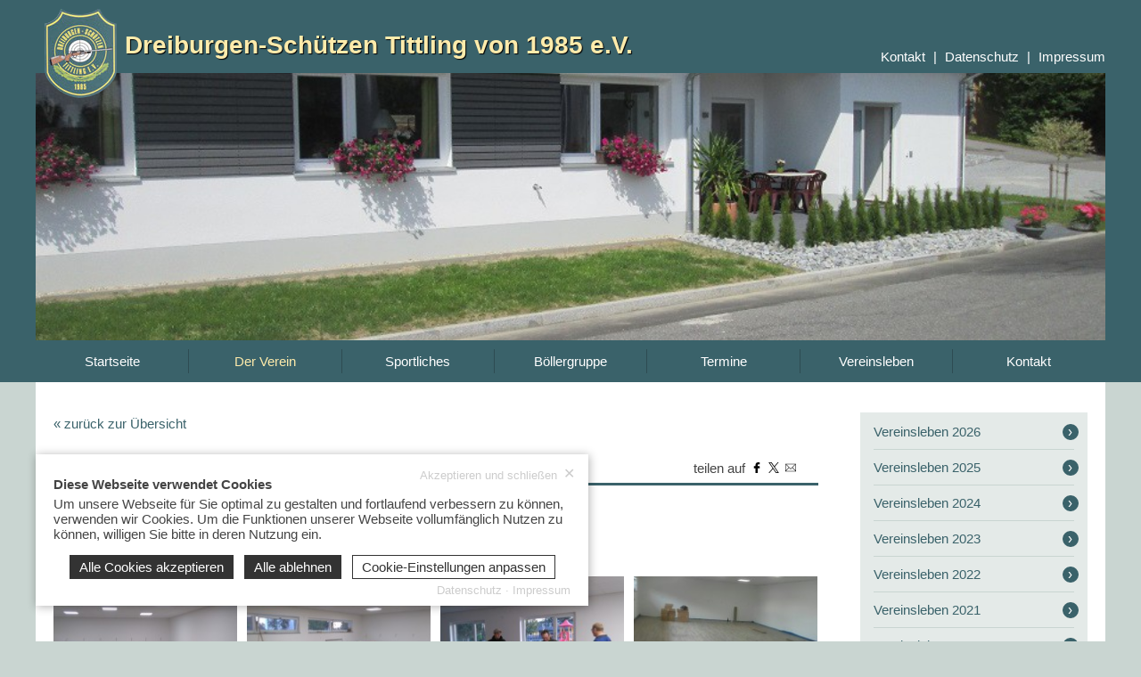

--- FILE ---
content_type: text/html; charset=UTF-8
request_url: https://www.dreiburgenschuetzen.de/news/831.september.html
body_size: 6500
content:
<!DOCTYPE html><html lang="de"><head><meta http-equiv="Content-Type" content="text/html; charset=UTF-8" /><meta name="language" content="de" /><meta property="og:type" content="website"><meta name="generator" content="BWcms"><meta name="robots" content="all"><meta name="revisit-after" content="4 days"><meta itemprop="application-name" content="September"><meta name="apple-mobile-web-app-title" content="September"><meta name="mobile-web-app-title" content="September"><title>September | Dreiburgenschützen Tittling</title><meta property="og:title" content="September | Dreiburgenschützen Tittling"><meta name="twitter:title" content="September | Dreiburgenschützen Tittling"><meta itemprop="name" content="September | Dreiburgenschützen Tittling"><meta property="og:description" content="September | Dreiburgenschützen Tittling"><meta name="description" content="September | Dreiburgenschützen Tittling"><meta name="twitter:description" content="September | Dreiburgenschützen Tittling"><meta itemprop="description" content="September | Dreiburgenschützen Tittling"><meta property="og:image" content="https://www.dreiburgenschuetzen.de/files/3/sysfile00037183O1864_lo.jpg"><meta itemprop="image" content="https://www.dreiburgenschuetzen.de/files/3/sysfile00037183O1864_lo.jpg"><meta name="twitter:card" content="summary_large_image"><meta name="twitter:image" content="https://www.dreiburgenschuetzen.de/files/3/sysfile00037183O1864_lo.jpg"><link rel="image_src" href="https://www.dreiburgenschuetzen.de/files/3/sysfile00037183O1864_lo.jpg"><meta name="viewport" content="width=device-width, initial-scale=1.0"><link rel="shortcut icon" href="https://www.dreiburgenschuetzen.de/favicon.ico"><meta property="og:url" content="https://www.dreiburgenschuetzen.de/news/831.september.html"><meta name="twitter:url" content="https://www.dreiburgenschuetzen.de/news/831.september.html"><link rel="canonical" href="https://www.dreiburgenschuetzen.de/news/831.september.html"><link rel="stylesheet" href="https://www.dreiburgenschuetzen.de/index.php?api=lib&style=content+boxes&v=6.7.1.8&hash=2cc9814c1df710d7884a0d535589bfceeaed934b99b7f3ed9a8483d24bbb7df8"><script src="https://www.dreiburgenschuetzen.de/index.php?api=lib&script=bwcms&v=5.9&hash=074e7d69958d52829f1fac94ce59dc341eb6fe8990f516735f8bc0d75bb719f5"></script></head><body>
			<div class="Header">
				<div class="Wrapper">
					<a href="#" class="NavigationButton" onclick="$('#navigation').toggleClass('NavigationShow');return false;"></a>
					<a href="https://www.dreiburgenschuetzen.de" class="Headline"><img src="https://www.dreiburgenschuetzen.de/style/wappen.png" /> Dreiburgen-Sch&uuml;tzen Tittling von 1985 e.V.</a>
					<div class="HeaderLinks">
						<a href="https://www.dreiburgenschuetzen.de/kontakt.html">Kontakt</a>
						|
						<a href="https://www.dreiburgenschuetzen.de/datenschutz.html">Datenschutz</a>
						|
						<a href="https://www.dreiburgenschuetzen.de/impressum.html">Impressum</a>
					</div>
					<div class="Clear"></div>
					<div class="CmsHeader" id="cmsheader-news-831" style="width:100%;max-width:1200px;height:300px;max-height:300px;margin:0px auto;background-image:url(https://www.dreiburgenschuetzen.de/files/5/00002305O638H1806_lo.jpg);" data-resize-height="25"></div>
					<ul class="Navigation" id="navigation"><li class="NavigationItem"><a href="https://www.dreiburgenschuetzen.de/" class="NavigationLink" data-id="3384">Startseite</a></li><li class="NavigationItem NavigationItemSub NavigationItemSelect"><a href="/verein.html" class="NavigationLink NavigationLinkSelect" data-id="3397">Der Verein</a><ul class="NavigationSub"><li class="NavigationSubItem"><a href="https://www.dreiburgenschuetzen.de/verein.html" class="NavigationLink" data-id="3386">Der Verein</a></li><li class="NavigationSubItem"><a href="https://www.dreiburgenschuetzen.de/vorstand.html" class="NavigationLink" data-id="3396">Vorstand</a></li><li class="NavigationSubItem NavigationSubItemSelect"><a href="https://www.dreiburgenschuetzen.de/schuetzenheimbau.html" class="NavigationLink NavigationLinkSelect" data-id="3395">Sch&uuml;tzenheimbau</a></li><li class="NavigationSubItem"><a href="https://www.dreiburgenschuetzen.de/mitgliedsantrag.html" class="NavigationLink" data-id="3652">Mitglied werden</a></li></ul></li><li class="NavigationItem NavigationItemSub"><a href="https://www.dreiburgenschuetzen.de/sportliches.html" class="NavigationLink" data-id="3387">Sportliches</a><ul class="NavigationSub"><li class="NavigationSubItem"><a href="/sportliches.html" class="NavigationLink" data-id="3487">K&ouml;nige &amp; Meister</a></li><li class="NavigationSubItem"><a href="https://www.dreiburgenschuetzen.de/luftgewehr.html" class="NavigationLink" data-id="3488">Luftgewehr</a></li><li class="NavigationSubItem"><a href="https://www.dreiburgenschuetzen.de/luftgewehr_jugend.html" class="NavigationLink" data-id="3628">Luftgewehr - Jugend</a></li><li class="NavigationSubItem"><a href="https://www.dreiburgenschuetzen.de/luftgewehr_auflage.html" class="NavigationLink" data-id="3489">Luftgewehr - Auflage</a></li><li class="NavigationSubItem"><a href="https://www.dreiburgenschuetzen.de/luftpistole.html" class="NavigationLink" data-id="3490">Luftpistole</a></li></ul></li><li class="NavigationItem"><a href="https://www.dreiburgenschuetzen.de/boellergruppe.html" class="NavigationLink" data-id="3697">B&ouml;llergruppe</a></li><li class="NavigationItem"><a href="https://www.dreiburgenschuetzen.de/termine-und-veranstaltungen.html" class="NavigationLink" data-id="3388">Termine</a></li><li class="NavigationItem NavigationItemSub"><a href="https://www.dreiburgenschuetzen.de/vereinsleben.html" class="NavigationLink" data-id="3389">Vereinsleben</a><ul class="NavigationSub"><li class="NavigationSubItem"><a href="/vereinsleben.html?year=2026" class="NavigationLink" data-id="3765">Vereinsleben 2026</a></li><li class="NavigationSubItem"><a href="/vereinsleben.html?year=2025" class="NavigationLink" data-id="3727">Vereinsleben 2025</a></li><li class="NavigationSubItem"><a href="/vereinsleben.html?year=2024" class="NavigationLink" data-id="3673">Vereinsleben 2024</a></li><li class="NavigationSubItem"><a href="/vereinsleben.html?year=2023" class="NavigationLink" data-id="3650">Vereinsleben 2023</a></li><li class="NavigationSubItem"><a href="/vereinsleben.html?year=2022" class="NavigationLink" data-id="3627">Vereinsleben 2022</a></li><li class="NavigationSubItem"><a href="/vereinsleben.html?year=2021" class="NavigationLink" data-id="3594">Vereinsleben 2021</a></li><li class="NavigationSubItem"><a href="/vereinsleben.html?year=2020" class="NavigationLink" data-id="3507">Vereinsleben 2020</a></li><li class="NavigationSubItem"><a href="/vereinsleben.html?year=2019" class="NavigationLink" data-id="3492">Vereinsleben 2019</a></li><li class="NavigationSubItem"><a href="/vereinsleben.html?year=2018" class="NavigationLink" data-id="3398">Vereinsleben 2018</a></li><li class="NavigationSubItem"><a href="/vereinsleben.html?year=2017" class="NavigationLink" data-id="3399">Vereinsleben 2017</a></li><li class="NavigationSubItem"><a href="/vereinsleben.html?year=2016" class="NavigationLink" data-id="3400">Vereinsleben 2016</a></li><li class="NavigationSubItem"><a href="/vereinsleben.html?year=2015" class="NavigationLink" data-id="3401">Vereinsleben 2015</a></li><li class="NavigationSubItem"><a href="/vereinsleben.html?year=2014" class="NavigationLink" data-id="3402">Vereinsleben 2014</a></li><li class="NavigationSubItem"><a href="/vereinsleben.html?year=2013" class="NavigationLink" data-id="3403">Vereinsleben 2013</a></li><li class="NavigationSubItem"><a href="/vereinsleben.html?year=2012" class="NavigationLink" data-id="3404">Vereinsleben bis 2012</a></li></ul></li><li class="NavigationItem"><a href="https://www.dreiburgenschuetzen.de/kontakt.html" class="NavigationLink" data-id="3390">Kontakt</a></li><li class="Clear"></li></ul>
				</div>
			</div><div class="Content"><div class="Content"><div class="Wrapper"><div class="ContentRow ContentRow1 ContentRowEntry"><br /><br />
	<div class="ContentSidebarRight CmsContentElement">
		<div class="ContentRow ContentRow2">
			<div class="ContentCol ContentCol1"><p><a href="https://www.dreiburgenschuetzen.de/index.php?id=3395">&laquo; zur&uuml;ck zur &Uuml;bersicht</a></p><br /><div class="DstShare">teilen auf <a href="https://www.facebook.com/sharer/sharer.php?u=https%3A%2F%2Fwww.dreiburgenschuetzen.de%2Fnews%2F831.september.html" class="ShareLink ShareLink_facebook" onclick="return sys.popup.open(this.href,'window','share')"><svg class="SVG_Share_facebook" width=12 height=12 version="1.1" xmlns="http://www.w3.org/2000/svg" xmlns:xlink="http://www.w3.org/1999/xlink" x="0px" y="0px"	   viewBox="0 0 96.124 96.123" style="enable-background:new 0 0 96.124 96.123;"	 xml:space="preserve"><g>	<path d="M72.089,0.02L59.624,0C45.62,0,36.57,9.285,36.57,23.656v10.907H24.037c-1.083,0-1.96,0.878-1.96,1.961v15.803		c0,1.083,0.878,1.96,1.96,1.96h12.533v39.876c0,1.083,0.877,1.96,1.96,1.96h16.352c1.083,0,1.96-0.878,1.96-1.96V54.287h14.654		c1.083,0,1.96-0.877,1.96-1.96l0.006-15.803c0-0.52-0.207-1.018-0.574-1.386c-0.367-0.368-0.867-0.575-1.387-0.575H56.842v-9.246		c0-4.444,1.059-6.7,6.848-6.7l8.397-0.003c1.082,0,1.959-0.878,1.959-1.96V1.98C74.046,0.899,73.17,0.022,72.089,0.02z"/></g></svg></a> <a href="https://x.com/share?text=September&url=https%3A%2F%2Fwww.dreiburgenschuetzen.de%2Fnews%2F831.september.html" class="ShareLink ShareLink_email" onclick="return sys.popup.open(this.href,'window','share')"><svg class="SVG_Share_x" width=12 height=12 enable-background="new 0 0 1226.37 1226.37" viewBox="0 0 1226.37 1226.37" xmlns="http://www.w3.org/2000/svg"><path d="m727.348 519.284 446.727-519.284h-105.86l-387.893 450.887-309.809-450.887h-357.328l468.492 681.821-468.492 544.549h105.866l409.625-476.152 327.181 476.152h357.328l-485.863-707.086zm-144.998 168.544-47.468-67.894-377.686-540.24h162.604l304.797 435.991 47.468 67.894 396.2 566.721h-162.604l-323.311-462.446z"/><g/><g/><g/><g/><g/><g/><g/><g/><g/><g/><g/><g/><g/><g/><g/></svg></a> <a href="mailto:?subject=September&body=https%3A%2F%2Fwww.dreiburgenschuetzen.de%2Fnews%2F831.september.html" class="ShareLink ShareLink_email"><svg class="SVG_Email" width=12 height=12 version="1.1" xmlns="http://www.w3.org/2000/svg" viewBox="0 0 44 44" xmlns:xlink="http://www.w3.org/1999/xlink" enable-background="new 0 0 44 44">  <g>    <g>      <g>        <path d="M43,6H1C0.447,6,0,6.447,0,7v30c0,0.553,0.447,1,1,1h42c0.552,0,1-0.447,1-1V7C44,6.447,43.552,6,43,6z M42,33.581     L29.612,21.194l-1.414,1.414L41.59,36H2.41l13.392-13.392l-1.414-1.414L2,33.581V8h40V33.581z"/>      </g>    </g>    <g>      <g>        <path d="M39.979,8L22,25.979L4.021,8H2v0.807L21.293,28.1c0.391,0.391,1.023,0.391,1.414,0L42,8.807V8H39.979z"/>      </g>    </g>  </g></svg></a></div><h1>September</h1><br /><p class="NewsDetailsInfo"><span class="DstSprite_date"></span> Di., 1. September 2015</p><br /><p>September 2015 (KW 36 - 39)</p><div class="Clear"></div><br /><div class="Gallery"><a href="https://www.dreiburgenschuetzen.de/files/3/sysfile00037183O1864_lo.jpg" rel="gallery" style="background-image:url(https://www.dreiburgenschuetzen.de/files/3/sysfile00037183O1864_th.jpg);"></a><a href="https://www.dreiburgenschuetzen.de/files/4/sysfile00037184O6785_lo.jpg" rel="gallery" style="background-image:url(https://www.dreiburgenschuetzen.de/files/4/sysfile00037184O6785_th.jpg);"></a><a href="https://www.dreiburgenschuetzen.de/files/5/sysfile00037185O1971_lo.jpg" rel="gallery" style="background-image:url(https://www.dreiburgenschuetzen.de/files/5/sysfile00037185O1971_th.jpg);"></a><a href="https://www.dreiburgenschuetzen.de/files/6/sysfile00037186O1094_lo.jpg" rel="gallery" style="background-image:url(https://www.dreiburgenschuetzen.de/files/6/sysfile00037186O1094_th.jpg);"></a><a href="https://www.dreiburgenschuetzen.de/files/7/sysfile00037187O6980_lo.jpg" rel="gallery" style="background-image:url(https://www.dreiburgenschuetzen.de/files/7/sysfile00037187O6980_th.jpg);"></a><a href="https://www.dreiburgenschuetzen.de/files/8/sysfile00037188O5555_lo.jpg" rel="gallery" style="background-image:url(https://www.dreiburgenschuetzen.de/files/8/sysfile00037188O5555_th.jpg);"></a><a href="https://www.dreiburgenschuetzen.de/files/9/sysfile00037189O5385_lo.jpg" rel="gallery" style="background-image:url(https://www.dreiburgenschuetzen.de/files/9/sysfile00037189O5385_th.jpg);"></a><a href="https://www.dreiburgenschuetzen.de/files/0/sysfile00037190O5530_lo.jpg" rel="gallery" style="background-image:url(https://www.dreiburgenschuetzen.de/files/0/sysfile00037190O5530_th.jpg);"></a><a href="https://www.dreiburgenschuetzen.de/files/1/sysfile00037191O7316_lo.jpg" rel="gallery" style="background-image:url(https://www.dreiburgenschuetzen.de/files/1/sysfile00037191O7316_th.jpg);"></a><a href="https://www.dreiburgenschuetzen.de/files/2/sysfile00037192O2476_lo.jpg" rel="gallery" style="background-image:url(https://www.dreiburgenschuetzen.de/files/2/sysfile00037192O2476_th.jpg);"></a><div class="Clear"></div></div><br /><p>Mit Dank f&uuml;r die Ver&ouml;ffentlichung, <b>Benjamin Hartl</b></p><br /><br /></div>
			<div class="ContentCol ContentCol2"><div class="CmsContent" id="dreiburgenschuetzen-news-sidebar"><div class="CmsContentElement" id="element-22495" data-id="22495"><div class="Sitemap"><ul><li><a href="/vereinsleben.html?year=2026" class="NavigationLink" data-id="3765">Vereinsleben 2026</a></li><li><a href="/vereinsleben.html?year=2025" class="NavigationLink" data-id="3727">Vereinsleben 2025</a></li><li><a href="/vereinsleben.html?year=2024" class="NavigationLink" data-id="3673">Vereinsleben 2024</a></li><li><a href="/vereinsleben.html?year=2023" class="NavigationLink" data-id="3650">Vereinsleben 2023</a></li><li><a href="/vereinsleben.html?year=2022" class="NavigationLink" data-id="3627">Vereinsleben 2022</a></li><li><a href="/vereinsleben.html?year=2021" class="NavigationLink" data-id="3594">Vereinsleben 2021</a></li><li><a href="/vereinsleben.html?year=2020" class="NavigationLink" data-id="3507">Vereinsleben 2020</a></li><li><a href="/vereinsleben.html?year=2019" class="NavigationLink" data-id="3492">Vereinsleben 2019</a></li><li><a href="/vereinsleben.html?year=2018" class="NavigationLink" data-id="3398">Vereinsleben 2018</a></li><li><a href="/vereinsleben.html?year=2017" class="NavigationLink" data-id="3399">Vereinsleben 2017</a></li><li><a href="/vereinsleben.html?year=2016" class="NavigationLink" data-id="3400">Vereinsleben 2016</a></li><li><a href="/vereinsleben.html?year=2015" class="NavigationLink" data-id="3401">Vereinsleben 2015</a></li><li><a href="/vereinsleben.html?year=2014" class="NavigationLink" data-id="3402">Vereinsleben 2014</a></li><li><a href="/vereinsleben.html?year=2013" class="NavigationLink" data-id="3403">Vereinsleben 2013</a></li><li><a href="/vereinsleben.html?year=2012" class="NavigationLink" data-id="3404">Vereinsleben bis 2012</a></li></ul></div></div><div class="CmsContentElement" id="element-22496" data-id="22496"><div id="place-div-22496" style="position:relative;height:40px;"></div></div><div class="CmsContentElement" id="element-22525" data-id="22525">
	<div class="Infobox">
		<strong class="InfoboxHeader">News</strong>
		<div class="InfoboxContent"><ul>
<li><strong>&Ouml;ffnungszeiten</strong><br>Dienstag und Freitag<br>ab 18:00 Uhr</li>
</ul><div class="InfoboxLink"><a href="/index.html" class="LinkArrow">Aktuelle Infos</a></div></div>
	</div></div><div class="CmsContentElement" id="element-22493" data-id="22493"><div id="place-div-22493" style="position:relative;height:40px;"></div></div><div class="CmsContentElement" id="element-22494" data-id="22494">
	<div class="Infobox">
		<strong class="InfoboxHeader">Im Netz</strong>
		<div class="InfoboxContent"><p style="text-align: center;"><a href="https://www.facebook.com/dreiburgenschuetzen/" target="_blank" rel="noopener noreferrer"><img src="https://login.bwcms.eu/data/files/54/sysfile00033654O1498_lo.png" alt="facebook" width="40" height="40" /></a> &nbsp; <a href="https://www.waidler.com/verzeichnis/5184.dreiburgen-schuetzen-tittling.html" target="_blank" rel="noopener noreferrer"><img src="https://login.bwcms.eu/data/files/52/sysfile00033652O7874_lo.png" alt="WAIDLER.COM" width="40" height="40" /></a> &nbsp; <a href="https://www.tittling.de/index.php/tourismus-freizeit/vereine/46-dreiburgen-schuetzen-tittling-e-v" target="_blank" rel="noopener noreferrer"><img src="https://login.bwcms.eu/data/files/78/sysfile8d00037778O9589_lo.png" alt="Markt Tittling" width="100" /></a></p></div>
	</div></div><div class="CmsContentElement" id="element-22524" data-id="22524"><div id="place-div-22524" style="position:relative;height:40px;"></div></div></div><br /><br /></div>
			<div class="Clear"></div>
		</div>
	</div></div><div class="ContentRow ContentRow1 ContentRowFooter"><div class="CmsContent" id="news-footer"><div class="CmsContentElement" id="element-22502" data-id="22502"><div id="element22502text33852" class="Text"><p><strong>Weitere Berichte</strong></p></div><div class="Clear"></div></div><div class="CmsContentElement" id="element-22497" data-id="22497"><hr /></div><div class="CmsContentElement" id="element-22498" data-id="22498"><div class="NewsList"><a href="https://www.dreiburgenschuetzen.de/news/1282.neujahrsanschiessen-am-bluemersberg.html" class="NewsBox" data-height="news"><img src="https://www.dreiburgenschuetzen.de/files/3/sysfile8d00049983O1517_pxkd.jpg" /><strong>Neujahrsanschie&szlig;en am Bl&uuml;mersberg</strong><span class="NewsBoxInfo"><span class="DstSprite_date"></span> Do., 1. Januar 2026</span><span class="NewsBoxDescription">Tittling begr&uuml;&szlig;t das neue Jahr mit B&ouml;llersch&uuml;ssen</span><span class="Clear"></span><span class="NewsBoxLink NewsBoxGallery"><span class="NewsBoxGalleryImage" style="background-image:url(https://www.dreiburgenschuetzen.de/files/3/sysfile8d00049983O1517_pxkd.jpg)"></span><span class="NewsBoxGalleryImage" style="background-image:url(https://www.dreiburgenschuetzen.de/files/4/sysfile8d00049984O8063_dabc.jpg)"></span><span class="NewsBoxGalleryImage" style="background-image:url(https://www.dreiburgenschuetzen.de/files/5/sysfile8d00049985O4236_cwrb.jpg)"></span><span class="LinkArrow">zur<br />Galerie</span></span></a><a href="https://www.dreiburgenschuetzen.de/news/1224.besinnlich-froehlicher-jahresausklang.html" class="NewsBox" data-height="news"><img src="https://www.dreiburgenschuetzen.de/files/5/sysfile8d00049785O6130_8xaa.jpg" /><strong>Besinnlich-fr&ouml;hlicher Jahresausklang</strong><span class="NewsBoxInfo"><span class="DstSprite_date"></span> Sa., 13. Dezember 2025</span><span class="NewsBoxDescription">Besinnlich-fr&ouml;hlicher Jahresausklang</span><span class="Clear"></span><span class="NewsBoxLink NewsBoxGallery"><span class="NewsBoxGalleryImage" style="background-image:url(https://www.dreiburgenschuetzen.de/files/1/sysfile8d00049781O6708_wku3.jpg)"></span><span class="NewsBoxGalleryImage" style="background-image:url(https://www.dreiburgenschuetzen.de/files/2/sysfile8d00049782O9879_d7yd.jpg)"></span><span class="NewsBoxGalleryImage" style="background-image:url(https://www.dreiburgenschuetzen.de/files/3/sysfile8d00049783O2668_t2zk.jpg)"></span><span class="NewsBoxGalleryImage" style="background-image:url(https://www.dreiburgenschuetzen.de/files/4/sysfile8d00049784O7044_e27a.jpg)"></span><span class="LinkArrow">zur<br />Galerie</span></span></a><a href="https://www.dreiburgenschuetzen.de/news/1220.jahreshauptversammlung-2025.html" class="NewsBox" data-height="news"><img src="https://www.dreiburgenschuetzen.de/files/7/sysfile8d00049767O9727_dreu.jpg" /><strong>Jahreshauptversammlung 2025</strong><span class="NewsBoxInfo"><span class="DstSprite_date"></span> Sa., 15. November 2025</span><span class="NewsBoxDescription">Im Rahmen ihrer diesj&auml;hrigen Jahreshauptversammlung blickten die Dreiburgen-Sch&uuml;tzen Tittling auf ein erfolgreiches Vereinsjahr zur&uuml;ck.</span><span class="Clear"></span><span class="NewsBoxLink"><span class="LinkArrow">... zum Bericht</span></span></span></a><div class="Clear"></div></div></div><div class="CmsContentElement" id="element-22500" data-id="22500"><div id="element22500text33607" class="Text"><p style="text-align: center;"><a class="ButtonArrow" href="https://www.dreiburgenschuetzen.de/vereinsleben.html">mehr anzeigen</a></p></div><div class="Clear"></div></div><div class="CmsContentElement" id="element-22501" data-id="22501"><div id="place-div-22501" style="position:relative;height:40px;"></div></div></div></div></div></div>
		</div>
		<div class="Footer">
			<div class="Wrapper">
				<div class="ContentRow ContentRow4">
					<div class="ContentCol ContentCol1"><div class="CmsContent" id="footer1"><div class="CmsContentElement" id="element-22390" data-id="22390"><div id="element22390text33611" class="Text"><p><img style="float: left; margin: 0px 10px 0px 10px;" src="https://login.bwcms.eu/data/files/12/sysfile00033612O9244_lo.png" alt="wappen_footer.png" width="50"></p>
<p>&copy; Dreiburgensch&uuml;tzen Tittling von 1985 e.V.</p></div><div class="Clear"></div></div></div></div>
					<div class="ContentCol ContentCol2"><div class="CmsContent" id="footer2"><div class="CmsContentElement" id="element-22393" data-id="22393"><div id="element22393text33613" class="Text"><ul>
<li><a href="https://www.dreiburgenschuetzen.de/verein.html">Der Verein</a></li>
<li><a href="https://www.dreiburgenschuetzen.de/vorstand.html">Vorstand</a></li>
<li><a href="https://www.dreiburgenschuetzen.de/schuetzenheimbau.html">Sch&uuml;tzenheim</a></li>
<li><a href="https://www.dreiburgenschuetzen.de/vereinsleben.html">Vereinsleben</a></li>
<li><a href="https://www.dreiburgenschuetzen.de/termine-und-veranstaltungen.html">Termine</a></li>
</ul></div><div class="Clear"></div></div></div></div>
					<div class="ContentCol ContentCol3"><div class="CmsContent" id="footer3"><div class="CmsContentElement" id="element-22394" data-id="22394"><div id="element22394text33614" class="Text"><ul>
<li><a href="https://www.dreiburgenschuetzen.de/sportliches.html">Sportliches</a></li>
<li><a href="https://www.dreiburgenschuetzen.de/luftgewehr.html">Luftgewehr</a></li>
<li><a href="https://www.dreiburgenschuetzen.de/luftgewehr_auflage.html">Luftgewehr - Auflage</a></li>
<li><a href="https://www.dreiburgenschuetzen.de/luftpistole.html">Luftpistole</a></li>
</ul></div><div class="Clear"></div></div></div></div>
					<div class="ContentCol ContentCol4"><div class="CmsContent" id="footer4"><div class="CmsContentElement" id="element-22395" data-id="22395"><div id="element22395text33615" class="Text"><ul>
<li><a href="https://www.dreiburgenschuetzen.de/kontakt.html">Kontakt</a></li>
<li><a href="https://www.dreiburgenschuetzen.de/datenschutz.html">Datenschutz</a></li>
<li><a href="https://www.dreiburgenschuetzen.de/impressum.html">Impressum</a></li>
</ul></div><div class="Clear"></div></div></div></div>
					<div class="Clear"></div>
				</div>
			</div>
		</div>
<div class="CookieInfo" id="cookieinfo">
	<p><b>Diese Webseite verwendet Cookies</b></p><p>Um unsere Webseite f&uuml;r Sie optimal zu gestalten und fortlaufend verbessern zu k&ouml;nnen, verwenden wir Cookies. Um die Funktionen unserer Webseite vollumf&auml;nglich Nutzen zu k&ouml;nnen, willigen Sie bitte in deren Nutzung ein.</p>
	<div class="CookieInfoClose" onclick="return cookieinfo.accept('all')"><i>&#10005;</i> Akzeptieren und schlie&szlig;en</div>
	<div class="CookieInfoButtons">
		<span class="CookieInfoButton" onclick="return cookieinfo.accept('all')">Alle Cookies akzeptieren</span>
		<span class="CookieInfoButton" onclick="return cookieinfo.accept('deny')">Alle ablehnen</span>
		<span class="CookieInfoButton CookieInfoButtonLight" onclick="return cookieinfo.settings('cookieinfosettings');">Cookie-Einstellungen anpassen</span>
	</div>
	<div class="CookieInfoSettings" id="cookieinfosettings">
		<div class="CookieInfoTabs">
			<span class="CookieInfoTab" onclick="return cookieinfo.tab(this,'cookieinfocontent-cookies');" data-active>Cookie-Erkl&auml;rung</span>
			<span class="CookieInfoTab" onclick="return cookieinfo.tab(this,'cookieinfocontent-info');">&Uuml;ber Cookies</span>
		</div>
		<div class="CookieInfoContent" id="cookieinfocontent-cookies" data-active>
			<div class="CookieInfoContentAreaTabs">
				
					<span class="CookieInfoContentAreaTab" data-active>
						<em onclick="return cookieinfo.area(this.parentNode,'cookieinfo-area-necessary')">Notwendig</em>
						<label onclick="return false"><input type=checkbox name="cookieinfo[]" value="necessary" checked readonly onclick="return false;" /><span></span></label>
					</span>
					<span class="CookieInfoContentAreaTab">
						<em onclick="return cookieinfo.area(this.parentNode,'cookieinfo-area-preference')">Pr&auml;ferenzen</em>
						<label><input type=checkbox name="cookieinfo[]" value="preference" /><span></span></label>
					</span>
					<span class="CookieInfoContentAreaTab">
						<em onclick="return cookieinfo.area(this.parentNode,'cookieinfo-area-marketing')">Marketing</em>
						<label><input type=checkbox name="cookieinfo[]" value="marketing" /><span></span></label>
					</span>
			</div>
			<div class="CookieInfoContentAreaContent">
				
					<div class="CookieInfoContentArea" id="cookieinfo-area-necessary" data-active>
						<p>Notwendige Cookies helfen dabei, eine Webseite nutzbar zu machen, indem sie Grundfunktionen wie Seitennavigation und Zugriff auf sichere Bereiche der Webseite erm&ouml;glichen. Die Webseite kann ohne diese Cookies nicht richtig funktionieren.</p>
						<table>
							<tr>
								<th style="width:60px;">Name</th>
								<th style="width:70px;">Anbieter</th>
								<th>Zweck</th>
								<th style="width:55px;">Ablauf</th>
							</tr>
							<tr><td>cookieinfo</td><td><a href="https://www.dreiburgenschuetzen.de/datenschutz" target="_blank">Dreiburgensch&uuml;tzen Tittling</a></td><td>Speichert die Benutzereinstellungen zu den Cookies.</td><td>90 Tage</td></tr><tr><td>cms136-session</td><td><a href="https://www.dreiburgenschuetzen.de/datenschutz" target="_blank">Dreiburgensch&uuml;tzen Tittling</a></td><td>Eindeutige ID, die die Sitzung des Benutzers identifiziert.</td><td>Session</td></tr>
						</table>
					</div>
					<div class="CookieInfoContentArea" id="cookieinfo-area-preference">
						<p>Pr&auml;ferenz-Cookies erm&ouml;glichen einer Webseite sich an Informationen zu erinnern, die die Art beeinflussen, wie sich eine Webseite verh&auml;lt oder aussieht, wie z. B. Ihre bevorzugte Sprache oder die Region in der Sie sich befinden.</p>
						<table>
							<tr>
								<th style="width:60px;">Name</th>
								<th style="width:70px;">Anbieter</th>
								<th>Zweck</th>
								<th style="width:55px;">Ablauf</th>
							</tr>
							<tr><td>cms136-language</td><td><a href="https://www.dreiburgenschuetzen.de/datenschutz" target="_blank">Dreiburgensch&uuml;tzen Tittling</a></td><td>Speichert die vom Benutzer ausgew&auml;hlte Sprachversion einer Webseite.</td><td>90 Tage</td></tr>
						</table>
					</div>
					<div class="CookieInfoContentArea" id="cookieinfo-area-marketing">
						<p>Marketing-Cookies werden verwendet, um Besuchern auf Webseiten zu folgen. Die Absicht ist, Anzeigen zu zeigen, die relevant und ansprechend f&uuml;r den einzelnen Benutzer sind und daher wertvoller f&uuml;r Publisher und werbetreibende Drittparteien sind.</p>
						<table>
							<tr>
								<th style="width:60px;">Name</th>
								<th style="width:70px;">Anbieter</th>
								<th>Zweck</th>
								<th style="width:55px;">Ablauf</th>
							</tr>
							<tr><td>Maps*</td><td><a href="https://policies.google.com/privacy" target="_blank">Google</a></td><td>Eingebettete Karten / Google Maps</td><td></td></tr>
						</table>
					</div>
			</div>
			<div class="CookieInfoButtons">
				<span class="CookieInfoButton CookieInfoButtonLight" onclick="return cookieinfo.accept('setup')">Einstellungen speichern</span>
			</div>
		</div>
		<div class="CookieInfoContent" id="cookieinfocontent-info">
			<div class="CookieInfoContentText">
				<p>Cookies sind kleine Textdateien, die von Webseiten verwendet werden, um die Benutzererfahrung effizienter zu gestalten.</p>
<p>Laut Gesetz k&ouml;nnen wir Cookies auf Ihrem Ger&auml;t speichern, wenn diese f&uuml;r den Betrieb dieser Seite unbedingt notwendig sind. F&uuml;r alle anderen Cookie-Typen ben&ouml;tigen wir Ihre Erlaubnis.</p>
<p>Diese Seite verwendet unterschiedliche Cookie-Typen. Einige Cookies werden von Drittparteien platziert, die auf unseren Seiten erscheinen.</p>
<p>Sie k&ouml;nnen Ihre Einwilligung jederzeit von der Cookie-Erkl&auml;rung auf unserer Website &auml;ndern oder widerrufen.</p>
<p>Erfahren Sie in unserer Datenschutzrichtlinie mehr dar&uuml;ber, wer wir sind, wie Sie uns kontaktieren k&ouml;nnen und wie wir personenbezogene Daten verarbeiten.</p>
<p>Bitte geben Sie Ihre Einwilligungs-ID und das Datum an, wenn Sie uns bez&uuml;glich Ihrer Einwilligung kontaktieren.</p>
			</div>
		</div>
	</div>
	<div class="CookieInfoLinks">
		<a href="/datenschutz">Datenschutz</a> &middot; <a href="/impressum">Impressum</a>
	</div>
</div>
				<script>
					sys.init({
						type:'bwcms',
						key:'cms136',
						log:false,
						path_html:'https://www.dreiburgenschuetzen.de',
						ismobile:false,
						istablet:false,
						language:'de',
						checkforms:false,
						webpush:'',
						label:{'year':'Jahr','years':'Jahre','month':'Monat','months':'Monate','current-month':'Aktueller Monat','month-jan':'Jan.','month-january':'Januar','month-feb':'Feb.','month-february':'Februar','month-mar':'Mrz.','month-march':'M&auml;rz','month-apr':'Apr.','month-april':'April','month-ma':'Mai','month-may':'Mai','month-jun':'Jun.','month-june':'Juni','month-jul':'Jul.','month-july':'Juli','month-aug':'Aug.','month-august':'August','month-sep':'Sep.','month-september':'September','month-oct':'Okt.','month-october':'Oktober','month-nov':'Nov.','month-november':'November','month-dec':'Dez.','month-december':'Dezember','weekday':'Wochentag','weekdays':'Wochentage','week':'Woche','weeks':'Wochen','week-mo':'Mo.','week-monday':'Montag','week-tu':'Di.','week-tuesday':'Dienstag','week-we':'Mi.','week-wednesday':'Mittwoch','week-th':'Do.','week-thursday':'Donnerstag','week-fr':'Fr.','week-friday':'Freitag','week-sa':'Sa.','week-saturday':'Samstag','week-su':'So.','week-sunday':'Sonntag','save':'Speichern','confirm':'Best&auml;tigen','cancel':'Abbrechen','closetip':'Zum schlie&szlig;en die ESC-Taste dr&uuml;cken','stop':'Stop','reloadconfirm':'Seite neu laden um die neuen Inhalte darzustellen?','pleasewait':'Bitte warten ...','image-i-from-count':'Bild {i} von {count}','share':'teilen auf','google-analytics-enabled':'Google Analytics wurde aktiviert','google-analytics-disabled':'Google Analytics wurde deaktiviert','onbeforeunload':'Diese Seite verlassen? Die von Ihnen vorgenommenen &Auml;nderungen werden m&ouml;glicherweise nicht gespeichert.'}
					});
								sys.tinymce_linkclasses=[{title:'Standard',value:''},{title:'Button',value:'Button'},{title:'Button mit Pfeil',value:'ButtonArrow'},{title:'Link mit Pfeil',value:'LinkArrow'}];
				</script></body></html>

--- FILE ---
content_type: text/css; charset=UTF-8
request_url: https://www.dreiburgenschuetzen.de/index.php?api=lib&style=content+boxes&v=6.7.1.8&hash=2cc9814c1df710d7884a0d535589bfceeaed934b99b7f3ed9a8483d24bbb7df8
body_size: 26180
content:

html,body {
	font-family: Arial, sans-serif;
	font-size:13px;
	color:#444;
}

html,body,table,tr,th,td,ul,ol,li,h1,h2,h3,h4,h5,h6,p,img,hr,pre {
	margin:0px;
	padding:0px;
	border:0px;
}

h1 {
	font-size:20px;
	padding-bottom:8px;
}
h2 {
	font-size:18px;
	padding-bottom:8px;
}
h3 {
	font-size:15px;
	padding-bottom:6px;
}
h4 {
	font-size:13px;
	padding-bottom:4px;
}
ul, ol {
	padding:2px 0px 2px 20px;
}
p, li, th, td {
	padding:4px 0px;
}
ul li > p:first-child {
	padding-top: 0;
}
ul li > p:last-child {
	padding-bottom: 0;
}
hr {
	margin:8px 0px;
	border-top:1px solid #CCC;
}

small {
	font-size: 11px;
	line-height: normal;
}

a {
	color:#5699B5;
	text-decoration:none;
}
a.Hashtag {
	position:absolute;
	margin-top:-60px;
}
.Anchor {
	position: relative;
	top: -80px;
}
*[onclick] {
	cursor:pointer;
}

strong,b {
	font-weight:bold;
}
em,i {
	font-style:italic;
}

sup {
	font-size:8px;
	vertical-align:top;
	margin-left:1px;
}


pre {
	padding:20px;
	border:1px solid black;
	background-color:#333;
	color:white;
	white-space: pre-wrap;
}

form > table {
	border-spacing:0px;
}
form > table tr {
	vertical-align:top;
}
form > table tr td {
	padding:5px 0px;
}
form > table tr td:first-child {
	padding-top:10px;
}
table.SmallTable tr td {
	padding:0px;
}
table.Grid {
	width:100%;
	margin:0px;
	padding:0px;
	border:0px;
	border-top:1px solid #CCC;
	border-left:1px solid #CCC;
	border-spacing:0px;
}
table.Grid tr {
	vertical-align:top;
}
table.Grid tr td, table.Grid tr th {
	padding:5px;
	border-bottom:1px solid #CCC;
	border-right:1px solid #CCC;
}
table.Grid tr th {
	font-weight:bold;
	text-align:left;
}
table.Zebra {
	width:100%;
	margin:0px;
	padding:0px;
	border:0px;
	border-spacing:0px;
}
table.Zebra tr {
	vertical-align:middle;
}
table.Zebra tr td, table.Zebra tr th {
	padding:8px;
}
table.Zebra tr th {
	font-weight:bold;
	text-align:left;
	background-color:#DDD;
}
table.Zebra tr td {
	background-color:#F0F0F0;
}
table.Zebra tr:nth-child(2n) td {
	background-color:#F6F6F6;
}
table.Zebra tr.ui-droppable-hover td {
	background-color:#EEF;
}

.SearchHorizontal tr td:first-child {
	padding-top:5px;
}
.SearchHorizontal tr td:nth-child(2) {
	vertical-align:top;
}

input[type=text], input[type=password], input[type=number], input[type=date], input[type=email], input[type=submit], input[type=button], textarea, select, .InputHiddenCode, .HstInputTags {
	background-color: #F5F5F5;
	border:1px solid #AAA;
	margin:3px 3px 0px 0px;
	padding:4px 10px;
	width:82%;
	box-sizing: border-box;
}
input[type=text]:focus, input[type=password]:focus, input[type=number]:focus, input[type=date]:focus, input[type=email]:focus, textarea:focus, select:focus, .HstInputTags.Focus {
	outline: 0;
	border-color: #333;
}
input[type=number] {
	width:100px;
	text-align:right;
}
select {
	max-width:300px;
	padding:3px 3px 3px 10px;
	width:auto;
}
textarea {
	height:110px;
}
input[type=submit], input[type=button], button, .Button {
	position: relative;
	width: auto;
	padding: 6px 15px;
	border:1px solid #AAA;
	box-shadow: none;
	background-color: white;
	color: black;
	font-family: Arial, sans-serif;
	font-size: 14px;
	display: inline-block;
	cursor: pointer;
}
input[type=submit]:hover, input[type=button]:hover, button:hover, .Button:hover {
	background-color: #f4f4f4;
	text-decoration:none;
}
input[type=submit], button, .Button {
	background-color: #333;
	color: white;
}
input[type=submit]:hover, button:hover, .Button:hover {
	background-color: #979797;
}

input[type=date], input[data-key="datepicker"] {
	width:100px;
}
input[data-key="timepicker"] {
	width:70px;
}
input[disabled],textarea[disabled],select[disabled] {
	filter:alpha(opacity=70);
	opacity: 0.70;
	cursor:auto;
}
input[type="checkbox"], input[type="radio"] {
	background: transparent;
	position: relative;
	width:1px;
	height:1px;
	opacity:0;
	margin:0 10px 0 -10px;
	padding:0;
}
.Checkbox, .Radio {
	position: relative;
	padding-left: 25px;
	margin-right: 5px;
	display: inline-block;
	cursor: pointer;
}
.Checkbox label, .Radio label {
	cursor: pointer;
}
.Checkbox label:before, .Radio label:before {
	position: absolute;
	top: -1px;
	left: 2px;
	width: 16px;
	height: 16px;
	border: 1px solid #d2d2d2;
	box-shadow: inset 0 1px 1px 0 rgba(0,0,0,.1);
	background: white;
	display:inline-block;
	content:' ';
}
.Radio label::before {
	border-radius: 100%;
}
.Checkbox:hover label:before, .Radio:hover label:before {
	background: #ddd;
	box-shadow: inset 0 0 0 2px white;
}
.Checkbox input[type="checkbox"]:checked + label::before, .Radio input[type="radio"]:checked + label::before {
	background: #333;
	box-shadow: inset 0 0 0 2px white;
}


.ToggleCheckbox {
	position: relative;
	margin: 0;
	padding: 0;
	display: inline;
	cursor: pointer;
}
.ToggleCheckbox input[type="checkbox"] {
	position: absolute;
}
.ToggleCheckbox label {
	position: relative;
	margin: 6px 0 0 0;
	padding: 0 0 0 55px;
	border: 0;
	cursor: pointer;
}
.ToggleCheckbox label:before {
	position: absolute;
	top: -2px;
	left: 0;
	width: 46px;
	height: 22px;
	margin: 0;
	padding: 0;
	border: 0;
	border-radius: 20px;
	background-color: #ccc;
	transition: all 0.3s;
	content: '';
}
.ToggleCheckbox label:after {
	position: absolute;
	top: 0px;
	left: 2px;
	width: 18px;
	height: 18px;
	margin: 0;
	padding: 0;
	border: 0;
	border-radius:50%;
	background-color: white;
	box-shadow: none;
	transition: all 0.3s;
	content: '';
}
.ToggleCheckbox:hover label:before,
.ToggleCheckbox input[type="checkbox"]:checked + label:before {
	background-color: #ccc;
	box-shadow: none;
}
.ToggleCheckbox:hover label:after,
.ToggleCheckbox input[type="checkbox"]:checked + label:after {
	background-color: white;
	box-shadow: none;
}
.ToggleCheckbox input[type="checkbox"]:checked + label:before {
	background-color: black;
}
.ToggleCheckbox input[type="checkbox"]:checked + label:after {
	left : 26px;
}
.ToggleCheckbox input[type="checkbox"] + label .ToggleCheckboxText_y {
	display: none;
}
.ToggleCheckbox input[type="checkbox"] + label .ToggleCheckboxText_n {
	display: inline;
}
.ToggleCheckbox input[type="checkbox"]:checked + label .ToggleCheckboxText_n {
	display: none;
}
.ToggleCheckbox input[type="checkbox"]:checked + label .ToggleCheckboxText_y {
	display: inline;
}


.InputSelectMultipleWrapper {
	padding-bottom: 5px;
}
.InputObject {
	position: relative;
	margin:3px 3px 0px 0px;
	display: inline-block;
}
.InputObject input[type=text] {
	margin: 0;
	padding-right: 25px;
}
.InputObjectExt input[type=text] {
	padding-right: 35px;
}
.InputObject .InputObjectSearch,
.InputObject .InputObjectExt {
	position: absolute;
	top: 50%;
	right: 5px;
	margin-top: -7px;
}
.InputObject .InputObjectExt {
	right: 22px;
}
.InputObject .InputObjectSearch svg,
.InputObject .InputObjectExt svg {
	width: 12px;
	height: 12px;
	fill: black;
}

.HstInputNumber {
	position: relative;
	width: 100px;
	margin: 0px 10px 5px 0px;
	display: inline-block;
	white-space: nowrap;
}
.HstInputNumber_year {
	width: 80px;
}
.HstInputNumber input {
	margin: 0px;
}
.HstInputNumber input[type=text].HstInputNumberValue {
	width: 100%;
	box-sizing: border-box;
	text-align:right;
}
.HstInputNumber:not(.HstInputNumber_price) input[type=text].HstInputNumberValue {
	padding-left: 20px;
	padding-right: 20px;
}
.HstInputNumber input[type=button].HstInputNumberButton {
	position: absolute;
	top: 0;
	left: 0;
	bottom: 0;
	width: 16px;
	height: 100%;
	border-radius: 3px;
	background-image: none;
	padding: 0;
}
.HstInputNumber input[type=button].HstInputNumberButtonAdd {
	left: auto;
	right: 0;
}

.HstInputTags {
	position: relative;
	margin: 0;
	padding: 0 5px;
	background-color: white;
	display: inline-block;
	white-space: nowrap;
}
.HstInputTags i {
	position: relative;
	background-color: #aaa;
	color: white;
	padding: 2px 5px;
	font-size: 13px;
	line-height: 15px;
	font-style: normal;
	margin: 2px 5px 0 0;
	padding: 2px 15px 2px 4px;
	border-radius: 3px;
	vertical-align: top;
	float: left;
}
.HstInputTags i a {
	position: absolute;
	top: 0;
	right: 0;
	padding: 4px 3px 3px 3px;
	font-size: 12px;
	line-height: 12px;
	color: rgba(255,255,255,0.4);
}
.HstInputTags i.Focus a,
.HstInputTags i a:hover {
	color: white;
}
.HstInputTags input[type=text] {
	width: 100px;
	margin: 0;
	padding: 4px 0;
	border: 0;
	outline: 0;
	background-color: transparent;
	float: left;
}

.HstInputStars {
	position: relative;
}
.HstInputStars .HstInputStar {
	padding: 1px 3px;
	display: inline-block;
}
.HstInputStars .HstInputStar_half {
	position: absolute;
	top: 0;
	width: 10px;
	padding-right: 0;
	overflow: hidden;
}
.HstInputStars .HstInputStar svg {
	width: 20px;
	height: 20px;
	display: block;
	fill: #ccc;
}
.HstInputStars[data-stars="1"] .HstInputStar_1 svg,
.HstInputStars[data-stars="2"] .HstInputStar_1 svg, .HstInputStars[data-stars="2"] .HstInputStar_2 svg,
.HstInputStars[data-stars="3"] .HstInputStar_1 svg, .HstInputStars[data-stars="3"] .HstInputStar_2 svg, .HstInputStars[data-stars="3"] .HstInputStar_3 svg,
.HstInputStars[data-stars="4"] .HstInputStar_1 svg, .HstInputStars[data-stars="4"] .HstInputStar_2 svg,
.HstInputStars[data-stars="4"] .HstInputStar_3 svg, .HstInputStars[data-stars="4"] .HstInputStar_4 svg,
.HstInputStars[data-stars="5"] .HstInputStar_1 svg, .HstInputStars[data-stars="5"] .HstInputStar_2 svg, .HstInputStars[data-stars="5"] .HstInputStar_3 svg,
.HstInputStars[data-stars="5"] .HstInputStar_4 svg, .HstInputStars[data-stars="5"] .HstInputStar_5 svg,
.HstInputStars .HstInputStar_half svg {
	fill: gold;
}

.HstInputStars[data-stars="0"] .HstInputStar_half { left: 0px; }
.HstInputStars[data-stars="1"] .HstInputStar_half { left: 26px; }
.HstInputStars[data-stars="2"] .HstInputStar_half { left: 52px; }
.HstInputStars[data-stars="3"] .HstInputStar_half { left: 78px; }
.HstInputStars[data-stars="4"] .HstInputStar_half { left: 104px; }


.InputPassword, .InputCopy {
	position: relative;
	width: 82%;
	margin: 3px 3px 0px 0px;
	display: inline-block;
}
.InputCopyTextarea {
	width: 100%;
	box-sizing: border-box;
	display: block;
}
.InputPassword > input, .InputCopy > input, .InputCopy > textarea {
	width: 100%;
	margin: 0;
	padding-right: 50px;
	box-sizing: border-box;
	display: block;
}
.InputCopy > textarea {
	width: calc(100% - 55px);
	padding: 4px 10px;
}
.InputPassword .InputPasswordLink, .InputCopy .InputCopyLink {
	position: absolute;
	top: 1px;
	right: 1px;
	bottom: 1px;
	width: 50px;
	background-color: #fafafa;
}
.InputCopyTextarea .InputCopyLink {
	top: auto;
	bottom: 0;
	right: 0;
	height: 32px;
	border: 1px solid #aaa;
	border-radius: 3px;
}
.InputPassword .InputPasswordLink .PasswordShow, .InputPassword .InputPasswordLink .PasswordHide,
.InputCopy .InputCopyLink .InputCopyIcon, .ButtonSubCopy .InputCopyLink .InputCopyIcon {
	position: absolute;
	top: 50%;
	left: 50%;
	margin: -9px 0 0 -9px;
	display: block;
}
.InputPassword input[type=text] + .InputPasswordLink .PasswordShow,
.InputPassword input[type=password] + .InputPasswordLink .PasswordHide {
	display: none;
}
.InputCopy .InputCopyLink .InputCopyIconCheck, .InputCopyCheck .InputCopyLink .InputCopyIconCopy,
.ButtonSubCopy .InputCopyLink .InputCopyIconCheck, .ButtonSubCopyCheck .InputCopyLink .InputCopyIconCopy {
	display: none;
}
.InputCopyCheck .InputCopyLink .InputCopyIconCheck,
.ButtonSubCopyCheck .InputCopyLink .InputCopyIconCheck {
	display: block;
}
.InputPassword .InputPasswordLink svg, .InputCopy .InputCopyLink svg, .ButtonSubCopy .InputCopyLink svg {
	width: 18px;
	height: 18px;
	display: block;
}

.InputFile {
	position: relative;
	max-width: 270px;
}
.InputFile input[type=file] {
	display: none;
}
.InputFileDropzone {
	position: relative;
	height: 36px;
	border: 2px dashed #ccc;
	background-color: white;
}
.InputFileProcess {
	position: relative;
	height: 10px;
	border: 1px solid #ccc;
	border-radius: 10px;
	background-color: white;
	margin-top: 10px;
	overflow: hidden;
	display: none;
}
.InputFileProcess .InputFileProcessBar {
	position: absolute;
	top: 0;
	bottom: 0;
	left: 0;
	width: 0%;
	background-color: #d5eacc;
}
.InputFileProcess .InputFileProcessInfo {
	position: absolute;
	top: 0;
	left: 50%;
	transform: translateX(-50%);
	color: black;
	font-size: 8px;
	line-height: 10px;
}
.InputFileList {
	margin: 0;
	padding: 0;
	border: 0;
	list-style: none;
}
.InputFileList li {
	position: relative;
	margin: 10px 0 0 0;
	padding: 0 20px 0 40px;
	border: 1px solid #ccc;
	background-color: white;
}
.InputFileList li[data-loader] {
	height: 32px;
}
.InputFileList li .BwLoader {
	margin-top: 6px;
}
.InputFileList li img, .InputFileList li svg {
	position: absolute;
	top: 0;
	left: 0;
	width: 32px;
}
.InputFileList li svg {
	top: 6px;
	left: 8px;
	width: 20px;
	height: 20px;
}
.InputFileList li i {
	white-space: nowrap;
	font-size: 12px;
	line-height: 17px;
	font-style: normal;
	text-overflow: ellipsis;
	overflow: hidden;
	display: block;
}
.InputFileList li small {
	font-size: 10px;
	line-height: 15px;
	display: block;
}
.InputFileList li a {
	position: absolute;
	top: -2px;
	right: 0;
	padding: 1px 5px;
	color: red;
}
.InputFileDropzone .InputFileDropzoneInfo,
.InputFileDropzone .InputFileClip {
	position: absolute;
	top: 0;
	left: 0;
	width: 100%;
	height: 100%;
	color: #ccc;
	align-items: center;
	display: none;
}
.InputFileDropzone .InputFileDropzoneInfo {
	right: 40px;
	width: auto;
	display: flex;
	transition: right 200ms ease-in-out;
}
.InputFileDropzone .InputFileDropzoneInfo .InputFileDropzoneInfoInner,
.InputFileDropzone .InputFileClip .InputFileClipInner {
	width: 100%;
	text-align: center;
}
.InputFileDropzone input[type=text],
form[method=post] .InputFileDropzone input[type=text] {
	position: absolute;
	top: 0;
	left: -1px;
	width: 100%;
	height: 100%;
	margin: 0;
	padding: 0;
	border: 0;
	border-radius: 0;
	box-sizing: border-box;
	outline: 0;
	background-color: transparent;
	z-index: 1;
}
.InputFileMobile .InputFileDropzone input[type=text] {
	display: none;
}
.InputFileDropzone button {
	position: absolute;
	top: 0;
	bottom: 0;
	right: 0;
	width: 40px;
	margin: 0;
	padding: 5px;
	border: 0;
	background-color: transparent;
	z-index: 2;
	cursor: pointer;
}
.InputFileDropzone button svg {
	position: absolute;
	top: 50%;
	left: 50%;
	width: 22px;
	height: 22px;
	margin: -11px 0 0 -11px;
	fill: #aaa;
}
.InputFileDropzone button:hover {
	background-color: transparent;
}
.InputFileDropzone button:hover svg {
	fill: black;
}
.InputFileDragover .InputFileDropzone, .InputFileDropzone:hover {
	border-color: black;
}
.InputFileDropzone.InputFileClipover {
	border: 2px solid black;
}
.InputFileDragover .InputFileDropzone input, .InputFileDragover .InputFileDropzone button,
.InputFileDropzone.InputFileClipover .InputFileDropzoneInfo {
	display: none;
}
.InputFileDragover .InputFileDropzone .InputFileDropzoneInfo {
	right: 0;
	color : black;
}
.InputFileDropzone.InputFileClipover .InputFileClip {
	display: flex;
}
.InputFileDropzone.InputFileClipover button {
	display: none;
}
.InputFileDragover {
	position: relative;
}
.InputFileDragover .InputFileDropOverlay {
	position: absolute;
	top: 0;
	left: 0;
	width: 100%;
	height: 100%;
	z-index: 100;
	display: block;
}
.FilemanagerWrapper {
	position: relative;
	cursor: auto;
}
.WindowWrapper .FilemanagerWrapper {
	min-height: 580px;
}

.PasswordCheckInfo {
	padding: 6px 0 1px 0;
}
.PasswordCheckInfo .PasswordCheck,
.PasswordCheckInfo .PasswordCheck_ok,
.PasswordCheckInfo .PasswordCheck_error {
	position: relative;
	margin: 0 5px 1px 0;
	padding: 1px 3px 1px 25px;
	border-radius: 3px;
	background-color: #F1F1F1;
	color: black;
	display: inline-block;
}
.PasswordCheckInfo .PasswordCheck_ok {
	background-color: #d5eacc;
	color: #2a9402;
}
.PasswordCheckInfo .PasswordCheck_error {
	background-color: #eacccc;
	color: #940203;
}

.PasswordCheckInfo .PasswordCheck:before,
.PasswordCheckInfo .PasswordCheck_ok:before,
.PasswordCheckInfo .PasswordCheck_error:before {
	position: absolute;
	top: 2px;
	left: 4px;
	width: 16px;
	height: 16px;
	line-height: 16px;
	font-size: 11px;
	text-align: center;
	background-color: white;
	border-radius: 100%;
	content: '!';
}
.PasswordCheckInfo .PasswordCheck_ok:before {
	content: '\2713';
}
.PasswordCheckInfo .PasswordCheck_error:before {
	content: '\2715';
}


.SearchHorizontal tr th select {
	background-color:transparent;
	color:white;
	margin:-1px 0px;
	padding:0px;
}
.SearchHorizontal tr th select option {
	background-color:white;
	color:black;
}
.SearchResults {
	width: 100%;
	overflow: auto;
}
.SearchResults > table {
	width:100%;
}
table.SearchResults tr, .SearchResults > table tr {
	vertical-align:top;
}
table.SearchResults tr th, .SearchResults > table tr th,
table.SearchResults tr td, .SearchResults > table tr td {
	padding-left:10px;
}
table.SearchResults tr th, .SearchResults > table tr th {
	text-align:left;
}
table.SearchResults tr th:first-child, .SearchResults > table:not(.Grid) tr th:first-child,
table.SearchResults tr td:first-child, .SearchResults > table:not(.Grid) tr td:first-child {
	padding:5px 0px 5px 0px;
}
table.SearchResults tr td:first-child .Checkbox, form > table tr td:first-child .Checkbox {
	position: relative;
	padding-left: 25px;
	display: inline-block;
}
table.SearchResults tr td:first-child input[type=checkbox], .SearchResults > table tr td:first-child input[type=checkbox] {
	position:absolute;
	top:-1px;
	left:0px;
}
form.SearchResults {
	padding: 0;
	border: 0;
	background-color: transparent;
}


.ResponsiveFormularRow {
	position:relative;
}
.ResponsiveFormularRow .ResponsiveFormularCol {
	padding:5px 0px 7px 0px;
}
.ResponsiveFormularRow .ResponsiveFormularColDesc {
	padding-top:7px;
	padding-bottom:5px;
	float:left;
}
.ResponsiveFormularRowNarrow .ResponsiveFormularColDesc {
	float:none;
	padding-top:5px;
	padding-bottom:0px;
}
.ResponsiveFormularRowNarrow .ResponsiveFormularColInput {
	margin-left:0px !important;
	padding-bottom:2px;
}



.ui-accordion-header {
	position: relative;
	padding: 10px 10px 8px 40px;
	border-bottom: 2px solid #EEEEEE;
	background-color: #F7F7F7;
	font-weight: bold;
	display: block;
	transition: background-color 200ms ease-in-out;
	cursor: pointer;
}
.ui-accordion-content + .ui-accordion-header {
	margin-top: 15px;
}
.ui-accordion-header .ui-accordion-header-icon {
	position: absolute;
	top: 50%;
	left: 11px;
	width: 20px;
	margin-top: -13px;
	text-align: center;
	font-size: 26px;
	line-height: 26px;
	font-family: Arial, sans-serif;
	font-weight: normal;
}
.ui-accordion-header .ui-accordion-header-icon:after {
	content: '+';
}
.ui-accordion-header-active .ui-accordion-header-icon:after {
	content: '-';
}
.ui-accordion-content {
	padding-top: 10px;
}

.ui-state-highlight {
	margin:0px;
	padding:2px 0px;
	border:1px solid #fcefa1;
	background-color:#fbf9ee;
	border-radius:2px;
	list-style:none;
}

ul.ui-sortable {
	margin:0px;
	padding:2px 0px;
}
ul.ui-sortable > li {
	position:relative;
	list-style:none;
	border-top:1px solid #DDD;
	background-color:#F2F2F2;
	padding:9px 10px 9px 35px;
}
ul.ui-sortable > li .Handle {
	position:absolute;
	top:7px;
	left:7px;
	width:20px;
	height:20px;
	background-color: rgba(255,255,255,0.4);
	background-image: conic-gradient(rgba(0,0,0,0.4) 25%, rgba(255,255,255,0.4) 0 50%, rgba(0,0,05,0.4) 0 75%, rgba(255,255,255,0.4) 0);
	background-size: 8px 8px;
	cursor:move;
}
ul.ui-sortable > li.ui-state-highlight {
	border:1px solid #fcefa1;
	background-color:#fbf9ee;
	border-radius:0px;
	height:14px;
}
.CmsFormularEditable li[data-id] svg {
	float: left;
	margin: 0 10px 0 0;
}
.ResponsiveFormularColInput ul.ui-sortable > li {
	padding-top: 2px;
	padding-bottom: 6px;
}
ul.RectangleSortable > li {
	position:relative;
	width: 175px;
	height: 30px;
	padding: 10px 5px 10px 25px;
	border-left: 4px solid transparent;
	background-color: #EEE;
	float: left;
	margin: 2px 5px 3px 0px;
	word-wrap: break-word;
	overflow: hidden;
}
ul.RectangleSortable > li.ui-state-highlight {
	height: 29px;
}
ul.RectangleSortable > li .Handle {
	width: 13px;
	height: auto;
	left: 3px;
	top: 10px;
	bottom: 10px;
}
ul.RectangleSortable:after {
	height: 0;
	margin: 0;
	padding: 0;
	list-style:none;
	display: block;
	clear: both;
	content: "";
}



.ui-datepicker {
	display:none;
	background-color:#F8F8F8;
	box-shadow:#333 1px 1px 3px;
}
.ui-datepicker .ui-datepicker-header {
	position:relative;
	color:white;
	font-weight:bold;
}
.ui-datepicker .ui-datepicker-prev, .ui-datepicker .ui-datepicker-next {
	position:absolute;
	top:0px;
	cursor:pointer;
	color:#666;
	font-weight:normal;
	font-size:16px;
	padding:8px 7px;
}
.ui-datepicker .ui-datepicker-prev {
	left:0px;
	text-decoration:none;
}
.ui-datepicker .ui-datepicker-next {
	right:0px;
	text-decoration:none;
}
.ui-datepicker .ui-datepicker-title {
	text-align:center;
	background-color:#666;
	padding:5px 0px;
}
.ui-datepicker .ui-datepicker-title, .ui-datepicker th {
	background-color:transparent;
	color:#666;
	font-weight:normal;
}
.ui-datepicker .ui-datepicker-title select {
	background-color:transparent;
	border:1px solid #EEE;
	margin:0;
	padding:2px;
	border-radius:0;
	width:auto;
}
.ui-datepicker .ui-datepicker-title select.ui-datepicker-month {
	margin-right:5px;
}
.ui-datepicker table {
	width:100%;
	font-size:10px;
	border-spacing:0px;
}
.ui-datepicker th {
	background-color:#CCC;
	padding:1px 0px;
}
.ui-datepicker td, .ui-datepicker td:first-child {
	padding:1px;
}
.ui-datepicker td a {
	display:block;
	padding:5px 6px;
	text-align:center;
	text-decoration:none;
	font-size:12px;
	background-color:white;
	color:black;
}
.ui-datepicker td a.ui-state-highlight {
	border:0px;
	border-radius:0;
	background-color:#CCC;
	color:white;
}
.ui-datepicker td a:hover {
	background-color:#EEE;
	color:black;
}





.wickedpicker {
	-webkit-user-select:none;
	-moz-user-select:none;
	-ms-user-select:none;
	user-select:none;
	box-shadow: #333 1px 1px 3px;
	background:white;
	margin:0 auto;
	border-radius:.1px;
	display:none
}
.wickedpicker__title {
	display:none;
}
.wickedpicker__close:before {
	content:'\00d7'
}
.wickedpicker__controls {
	margin:0;
	padding:2px 10px;
	line-height:normal;
}
.wickedpicker__controls__control, .wickedpicker__controls__control--separator {
	vertical-align:middle;
	display:inline-block;
	font-size:inherit;
	margin:0 auto;
	width:35px;
	letter-spacing:1.3px
}
.wickedpicker__controls__control:nth-child(4n) {
	margin-left:5px;
}
.wickedpicker__controls__control span[tabindex]:focus {
	outline: none;
}
.wickedpicker__controls__control-up, .wickedpicker__controls__control-down {
	display:block;
	margin:0px auto;
	padding:8px 0px;
	cursor:pointer
}
.wickedpicker__controls__control-up {
	padding-top:12px;
}
.wickedpicker__controls__control-down {
	padding-bottom:12px;
}
.wickedpicker__controls__control-up:before, .wickedpicker__controls__control-down:before {
	width:0px;
	height:0px;
	margin:0px auto;
	border:7px solid transparent;
	display:block;
	-moz-box-sizing: content-box;
	box-sizing: content-box;
	content:' ';
}
.wickedpicker__controls__control-up:before {
	border-top:0px;
	border-bottom:7px solid #444;
}
.wickedpicker__controls__control-down:before {
	border-top:7px solid #444;
	border-bottom:0px;
}
.wickedpicker__controls__control--separator {
	width:5px
}
.text-center, .wickedpicker__controls, .wickedpicker__controls__control, .wickedpicker__controls__control--separator,
.wickedpicker__controls__control-down, .wickedpicker__controls__control-up, .wickedpicker__title {
	text-align:center
}
.hover-state {
	color:#3498db
}
.clearable-picker {
	position:relative;
	display:inline-block
}
.clearable-picker > .hasWickedpicker {
	padding-right:1em
}
.clearable-picker > .hasWickedpicker::-ms-clear {
	display:none
}
.clearable-picker>[data-clear-picker] {
	position:absolute;
	top:16px;
	right:5px;
	transform:translateY(-50%);
	font-weight:700;
	font-size:.8em;
	padding:0 .3em .2em;
	line-height:1;
	color:#bababa;
	cursor:pointer
}
.clearable-picker>[data-clear-picker]:hover {
	color:#a1a1a1
}

table.Calendar {
	width:100%;
	border-spacing:0px;
}
table.Calendar tr {
	vertical-align:top;
}
table.Calendar tr th, table.Calendar tr td {
	width:14.3%;
}
table.Calendar tr td a {
	text-align:center;
	display:block;
}

.ui-helper-hidden-accessible {
	display:none;
}
.ui-autocomplete, .textboxlist-autocomplete-results {
	position:absolute;
	margin:0px;
	padding:0px;
	border:1px solid #AAA;
	background-color:white;
	list-style:none;
	z-index: 4000;
}
.ui-autocomplete li, .textboxlist-autocomplete-results li {
	list-style:none;
}
.ui-autocomplete .ui-autocomplete-item a, .ui-autocomplete .ui-menu-item a {
	padding:2px 4px;
	color:#444;
	cursor:pointer;
	display:block;
}
.ui-autocomplete .ui-autocomplete-category {
	margin-top:5px;
	padding:3px 5px;
	background-color:#DDD;
}
.ui-autocomplete .ui-autocomplete-item a:hover, .ui-autocomplete .ui-autocomplete-item .ui-state-focus, .ui-autocomplete .ui-menu-item a:hover, .ui-autocomplete .ui-menu-item .ui-state-focus {
	background-color:#EEE;
	text-decoration:none;
	cursor:pointer;
}


.minicolors {
  position: relative;
}

.minicolors-sprite {
  background-image: url(//ssl.bwhosting.eu/system/index.php/lib/minicolors/jquery.minicolors.png);
}

.minicolors-swatch {
  position: absolute;
  vertical-align: middle;
  background-position: -80px 0;
  border: solid 1px #ccc;
  cursor: text;
  padding: 0;
  margin: 0;
  display: inline-block;
}

.minicolors-swatch-color {
  position: absolute;
  top: 0;
  left: 0;
  right: 0;
  bottom: 0;
}

.minicolors input[type=hidden] + .minicolors-swatch {
  width: 28px;
  position: static;
  cursor: pointer;
}

.minicolors input[type=hidden][disabled] + .minicolors-swatch {
  cursor: default;
}

/* Panel */
.minicolors-panel {
  position: absolute;
  width: 173px;
  background: white;
  border: solid 1px #CCC;
  box-shadow: 0 0 20px rgba(0, 0, 0, .2);
  z-index: 99999;
  box-sizing: content-box;
  display: none;
}

.minicolors-panel.minicolors-visible {
  display: block;
}

/* Panel positioning */
.minicolors-position-top .minicolors-panel {
  top: -154px;
}

.minicolors-position-right .minicolors-panel {
  right: 0;
}

.minicolors-position-bottom .minicolors-panel {
  top: auto;
}

.minicolors-position-left .minicolors-panel {
  left: 0;
}

.minicolors-with-opacity .minicolors-panel {
  width: 194px;
}

.minicolors .minicolors-grid {
  position: relative;
  top: 1px;
  left: 1px;
  width: 150px;
  height: 150px;
  margin-bottom: 2px;
  background-position: -120px 0;
  cursor: crosshair;
}

.minicolors .minicolors-grid-inner {
  position: absolute;
  top: 0;
  left: 0;
  width: 150px;
  height: 150px;
}

.minicolors-slider-saturation .minicolors-grid {
  background-position: -420px 0;
}

.minicolors-slider-saturation .minicolors-grid-inner {
  background-position: -270px 0;
  background-image: inherit;
}

.minicolors-slider-brightness .minicolors-grid {
  background-position: -570px 0;
}

.minicolors-slider-brightness .minicolors-grid-inner {
  background-color: black;
}

.minicolors-slider-wheel .minicolors-grid {
  background-position: -720px 0;
}

.minicolors-slider,
.minicolors-opacity-slider {
  position: absolute;
  top: 1px;
  left: 152px;
  width: 20px;
  height: 150px;
  background-color: white;
  background-position: 0 0;
  cursor: row-resize;
}

.minicolors-slider-saturation .minicolors-slider {
  background-position: -60px 0;
}

.minicolors-slider-brightness .minicolors-slider {
  background-position: -20px 0;
}

.minicolors-slider-wheel .minicolors-slider {
  background-position: -20px 0;
}

.minicolors-opacity-slider {
  left: 173px;
  background-position: -40px 0;
  display: none;
}

.minicolors-with-opacity .minicolors-opacity-slider {
  display: block;
}

/* Pickers */
.minicolors-grid .minicolors-picker {
  position: absolute;
  top: 70px;
  left: 70px;
  width: 12px;
  height: 12px;
  border: solid 1px black;
  border-radius: 10px;
  margin-top: -6px;
  margin-left: -6px;
  background: none;
}

.minicolors-grid .minicolors-picker > div {
  position: absolute;
  top: 0;
  left: 0;
  width: 8px;
  height: 8px;
  border-radius: 8px;
  border: solid 2px white;
  box-sizing: content-box;
}

.minicolors-picker {
  position: absolute;
  top: 0;
  left: 0;
  width: 18px;
  height: 2px;
  background: white;
  border: solid 1px black;
  margin-top: -2px;
  box-sizing: content-box;
}

/* Swatches */
.minicolors-swatches,
.minicolors-swatches li {
  margin: 5px 0 3px 5px;
  padding: 0;
  list-style: none;
  overflow: hidden;
}

.minicolors-swatches .minicolors-swatch {
  position: relative;
  float: left;
  cursor: pointer;
  margin:0 4px 0 0;
}

.minicolors-with-opacity .minicolors-swatches .minicolors-swatch {
  margin-right: 7px;
}

.minicolors-swatch.selected {
  border-color: #000;
}

/* Inline controls */
.minicolors-inline {
  display: inline-block;
}

.minicolors-inline .minicolors-input {
  display: none !important;
}

.minicolors-inline .minicolors-panel {
  position: relative;
  top: auto;
  left: auto;
  box-shadow: none;
  z-index: auto;
  display: inline-block;
}

/* Default theme */
.minicolors-theme-default .minicolors-swatch {
  top: 50%;
  left: 3px;
  width: 17px;
  height: 17px;
  margin-top:-8px;
}
.minicolors-theme-default .minicolors-swatches .minicolors-swatch {
  margin-bottom: 2px;
  top: 0;
  left: 0;
  width: 18px;
  height: 18px;
}
.minicolors-theme-default.minicolors-position-right .minicolors-swatch {
  left: auto;
  right: 5px;
}
.minicolors-theme-default.minicolors {
  width: auto;
  display: inline-block;
}
.minicolors-theme-default .minicolors-input {
  width:100px;
  display: inline-block;
  padding-left: 27px;
}
.minicolors-theme-default .minicolors-input[data-opacity] {
	width:150px;
}
.minicolors-theme-default.minicolors-position-right .minicolors-input {
  padding-right: 26px;
  padding-left: inherit;
}

/* Bootstrap theme */
.minicolors-theme-bootstrap .minicolors-swatch {
  z-index: 2;
  top: 3px;
  left: 3px;
  width: 28px;
  height: 28px;
  border-radius: 3px;
}
.minicolors-theme-bootstrap .minicolors-swatches .minicolors-swatch {
  margin-bottom: 2px;
  top: 0;
  left: 0;
  width: 20px;
  height: 20px;
}
.minicolors-theme-bootstrap .minicolors-swatch-color {
  border-radius: inherit;
}
.minicolors-theme-bootstrap.minicolors-position-right > .minicolors-swatch {
  left: auto;
  right: 3px;
}
.minicolors-theme-bootstrap .minicolors-input {
  float: none;
  padding-left: 44px;
}
.minicolors-theme-bootstrap.minicolors-position-right .minicolors-input {
  padding-right: 44px;
  padding-left: 12px;
}
.minicolors-theme-bootstrap .minicolors-input.input-lg + .minicolors-swatch {
  top: 4px;
  left: 4px;
  width: 37px;
  height: 37px;
  border-radius: 5px;
}
.minicolors-theme-bootstrap .minicolors-input.input-sm + .minicolors-swatch {
  width: 24px;
  height: 24px;
}
.minicolors-theme-bootstrap .minicolors-input.input-xs + .minicolors-swatch {
  width: 18px;
  height: 18px;
}
.input-group .minicolors-theme-bootstrap:not(:first-child) .minicolors-input {
  border-top-left-radius: 0;
  border-bottom-left-radius: 0;
}

/* Semantic Ui theme */
.minicolors-theme-semanticui .minicolors-swatch {
  top: 0;
  left: 0;
  padding: 18px;
}
.minicolors-theme-semanticui input {
  text-indent: 30px;
}

.textboxlist {
	cursor: text;
}
.textboxlist-bits {
	overflow: hidden;
	margin: 0;
	padding: 4px 4px 0px;
	border: 1px solid #AAA;
	border-radius:2px;
	background-color: #F5F5F5;
}
.textboxlist-bit {
	list-style-type: none;
	float: left;
	display: block;
	padding: 0;
	margin: 0 5px 4px 0;
	cursor: default;
}
.textboxlist-bit-editable-input {
	border: 0;
	padding: 2px 0;
	height: 14px;
}
.textboxlist-bit-editable-input:focus {
	outline: 0;
}
.textboxlist-bit-box {
	position: relative;
	line-height: 18px;
	padding: 0 5px;
	border-radius: 2px;
	border: 1px solid #BAC8D3;
	background-color:#CAD8F3;
	cursor: default;
}
.textboxlist-bit-box-deletable {
	padding-right: 15px;
}
.textboxlist-bit-box-deletebutton {
	position: absolute;
	right: 4px;
	top: 6px;
	display: block;
	width: 7px;
	height: 7px;
	line-height:7px;
	font-size:8px;
	color:#AAA;
}
.textboxlist-bit-box-deletebutton:before {
	content:'\2715';
}
.textboxlist-bit-box-deletebutton:hover {
	color:black;
	text-decoration:none;
}
.textboxlist-bit-box-hover {
	border-color:#CAD8F3;
	background-color:#DAE8FF;
}
.textboxlist-bit-box-focus {
	border-color: #9AA8B3;
	background: #8AA8D3;
	color: #fff;
}
.textboxlist-bit-box-focus .textboxlist-bit-box-deletebutton {
	color:white;
}
.textboxlist-bits input {
	border:0px;
	background-color:transparent !important;
	border-radius:0px;
	box-shadow:none;
	padding:2px 0px;
	margin:0px;
}
.textboxlist-autocomplete-placeholder {
	display:none !important;
}
.textboxlist-autocomplete {
	position:relative;
}
.textboxlist-autocomplete .textboxlist-autocomplete-results {
	top:-1px;
	left:0px;
	padding:2px 0px;
	display:none;
	z-index:1;
}
.textboxlist-autocomplete .textboxlist-autocomplete-results li {
	padding:2px 10px;
}


.InputPinWrapper {
	position: relative;
}
.InputHiddenCode {
	position: relative;
	margin: 0;
	padding: 0;
	width: 100%;
	height: 28px;
	background-color: white;
	box-sizing: border-box;
}
.InputHiddenCode > div {
	position: absolute;
	top: 8px;
	left: 10px;
	color: #888;
	font-size: 14px;
	line-height: 14px;
}
.InputHiddenCodeValue > div {
	font-size: 28px;
	line-height: 14px;
	letter-spacing: 3px;
	color: black;
}
.InputHiddenCode input[type=text] {
	position: absolute;
	top: 0;
	left: 0;
	width: 100%;
	height: 100%;
	margin: 0;
	border-color: transparent !important;
	border-radius: 4px;
	box-sizing: border-box;
	background-color: transparent !important;
	color: transparent !important;
}
.InputPin {
	margin-top: 10px;
	min-width: 230px;
}
.InputPinRow {
	padding-top: 2px;
}
.InputPinCol {
	width: 33.3%;
	padding: 3px;
	box-sizing: border-box;
	float: left;
}
.InputPinButton {
	padding: 7px 0;
	border: 1px solid #ccc;
	background-color: white;
	text-align: center;
	display: block;
	cursor: pointer;
	font-size: 16px;
	line-height: 16px;
	transition: border-color 300ms ease-in-out;
}
.InputPinButtonClear, .InputPin input[type=submit] {
	font-size: 14px;
	margin: 0;
}
.InputPinButton:hover, .InputPinButton:focus {
	border-color: #555;
}
.InputPin input[type=submit] {
	width: 100%;
	padding: 7px 0;
	border-radius: 0;
}

@media (max-width: 480px) {
	.InputPinButton {
		padding: 12px 0;
	}
}


.ui-slider {
	margin:8px 0px;
	position:relative;
	border:1px solid #AAA;
	background-color:white;
	height:5px;
	border-radius:3px;
}
.ui-slider .ui-slider-range {
	position:absolute;
	top:0px;
	left:0px;
	z-index:1;
	height:100%;
	background-color:#EEE;
	border-radius:3px;
}
.ui-slider .ui-slider-handle {
	position:absolute;
	top:-3px;
	height:9px;
	width:9px;
	border:1px solid #999;
	background-color:#EEE;
	border-radius:5px;
	z-index:2;
	cursor:pointer;
}


.ui-resizable {
	position:relative;
}
.ui-resizable .ui-resizable-handle {
	position:absolute;
	z-index:auto;
	background-color:rgba(255,255,255,0.4);
	background-image: conic-gradient(rgba(0,0,0,0.4) 25%, rgba(255,255,255,0.4) 0 50%, rgba(0,0,05,0.4) 0 75%, rgba(255,255,255,0.4) 0);
	background-size: 6px 6px;
}
.ui-resizable .ui-resizable-e {
	cursor: e-resize;
	top: 0px;
	right:-4px;
	width:6px;
	height:100%;
}
.ui-resizable .ui-resizable-s {
	cursor: s-resize;
	bottom:0px;
	left: 0px;
	width:100%;
	height:6px;
}
.ui-resizable .ui-resizable-se {
	cursor:se-resize;
	right:1px;
	bottom:1px;
	width:7px;
	height:7px;
}


.signature-pad {
	position: relative;
	border: 1px solid #ccc;
	background-color: white;
}
.signature-pad canvas {
	display: block;
}
.signature-pad-clear {
	position: absolute;
	bottom: 0;
	right: 0;
	margin: 0;
	padding: 5px;
	border: 0;
	background-color: transparent;
	color: black;
}


.ButtonIcon {
	padding-left: 30px;
}
.ButtonIcon svg {
	position: absolute;
	top: 50%;
	left: 8px;
	width: 16px;
	height: 16px;
	margin-top: -8px;
	fill: white;
}
.ButtonIconEmpty {
	padding-left: 28px;
	padding-right: 0;
}
.ButtonSub {
	position:relative;
}
.ButtonSub input[type=button], .ButtonSub button {
	margin: 0px;
}
.ButtonSub input[type=button]:focus, .ButtonSub button:focus {
	outline: none;
	box-shadow: 0px 0px 2px rgba(0,0,0,0.2);
}
.ButtonSub .ButtonSubmenu {
	position: absolute;
	top: 100%;
	left: 0px;
	min-width: 120px;
	margin-top: 10px;
	padding: 10px 0px;
	border-radius: 3px;
	background-color: #333;
	color: white;
	text-align: left;
	z-index: 100;
}
.ButtonSub .ButtonSubmenu:before {
	position: absolute;
	top: -10px;
	left: 18px;
	border: 10px solid transparent;
	border-top: 0;
	border-bottom-color: #333;
	content: "";
}
.ButtonSubRight .ButtonSubmenu {
	left: auto;
	right: 0;
}
.ButtonSubRight .ButtonSubmenu:before {
	left: auto;
	right: 18px;
}
.ButtonSub .ButtonSubmenu a {
	display: block;
	padding: 4px 15px;
	color: white;
	white-space: nowrap;
}
.ButtonSub .ButtonSubmenu a:hover {
	background-color: #444;
	text-decoration: none;
}
.ButtonSub .ButtonSubmenu .ButtonSubCopy {
	position: relative;
	padding-right: 30px;
}
.ButtonSub .ButtonSubmenu .ButtonSubCopy .InputCopyLink {
	position: absolute;
	top: 0;
	right: 0;
	width: 32px;
	height: 100%;
	padding: 0;
}
.ButtonSub .ButtonSubmenu .ButtonSubCopy .InputCopyIcon {
	margin: -6px 0 0 -6px;
}
.ButtonSub .ButtonSubmenu .ButtonSubCopy .InputCopyLink svg {
	width: 12px;
	height: 12px;
	fill: #ddd;
}
.ButtonSub .ButtonSubmenu .ButtonSubCopy .InputCopyLink:hover svg {
	fill: white;
}
.ButtonSub .ButtonSubmenu hr {
	margin:5px 15px;
}

.ButtonSub .ButtonSubmenu .LabelWindow {
	background-color: white;
	padding: 5px 8px 8px 8px;
	margin: 0 10px;
}
.ButtonSub .ButtonSubmenu .LabelWindow a {
	width: 49%;
	height: 20px;
	margin: 2px 0 0 0;
	padding: 0;
	float: left;
	background-color: #f1f1f1;
}
.ButtonSub .ButtonSubmenu .LabelWindow_r8 a {
	height: 14px;
}
.ButtonSub .ButtonSubmenu .LabelWindow a:hover {
	background-color: #ccc;
}
.ButtonSub .ButtonSubmenu .LabelWindow_c2 a:nth-child(2n) {
	margin-left: 2%;
}
.ButtonSub .ButtonSubmenu .LabelWindow_c3 a {
	width: 32%;
	margin-right: 2%;
}
.ButtonSub .ButtonSubmenu .LabelWindow_c3 a:nth-child(3n) {
	margin-right: 0;
}

.Buttons {
	margin-bottom: 20px;
}
.Buttons .Button {
	margin: 0 5px 5px 0;
	background-color: white;
	color: black;
}
.Buttons .ButtonSub {
	margin: 0 5px 5px 0;
	display: inline-block;
}
.Buttons .ButtonSub button {
	padding: 6px 15px 6px 30px;
	background-color: white;
	color: black;
}
.Buttons .Button:hover, .Buttons .ButtonSub button:hover {
	background-color: #f4f4f4;
}
.Buttons .Button svg, .Buttons .ButtonSub button svg {
	fill: black;
}
table.Zebra .Buttons, .ResponsiveFormularRow .Buttons {
	margin-bottom: 0;
}
.SmallButtons .Button {
	padding-top: 3px;
	padding-bottom: 3px;
}

td > .SmallButtons {
	margin-bottom: 0;
}


.InputPrefix {
	position:relative;
}
.InputPrefix .InputPrefixChar {
	position:absolute;
	top:8px;
	left:10px;
	font-size:13px;
}
.InputPrefix input {
	width:200px;
	padding-left:16px;
}


.Linklist {
	word-spacing:10px;
}
.Linklist a, .Linklist b {
	word-spacing:0px;
	white-space: nowrap;
}

.mce-tinymce-inline {
	margin-left:-2px !important;
}
.mce-tinymce-inline.mce-fixed {
	position: fixed !important;
	top: 44px !important;
}
div[data-template] {
	display:none;
}
.mce-panel {
	border-color:#CCC !important;
}
.mce-fixed {
	position:fixed !important;
}
.mce-toolbar .mce-flow-layout {
	white-space:nowrap;
}
.mce-menu {
	max-height:400px;
	overflow-x: hidden;
	overflow-y:auto;
}

form > table {
	width:100%;
	border-spacing:0px;
}

.Float {
	float:left;
}
.Clear {
	margin:0px;
	padding:0px;
	border:0px;
	clear:both;
	display:block;
}



.CmsImageResizer {
	position:relative;
	width:100%;
	min-height:2px;
	margin:10px -1px;
	border:1px inset black;
	overflow:hidden;
}
.CmsImageResizer img {
	position:absolute;
	top:0px;
	left:0px;
	cursor:move;
}


.LayoutCols {
	display: inline-block;
	width: 80px;
	padding: 2px;
	box-sizing: border-box;
	vertical-align: middle;
	border: 1px solid #999;
}
.LayoutCols:after {
	display: block;
	clear: both;
	content: "";
}
.LayoutCols span {
	height: 22px;
	margin-left: 2px;
	background-color: #999;
	float: left;
	display: none;
}
.LayoutCols_1 span:nth-child(1) {
	width: 100%;
	display: block;
}
.LayoutCols_2 span:nth-child(1), .LayoutCols_2 span:nth-child(2) {
	width: calc(50% - 1px);
	display: block;
}
.LayoutCols_3 span:nth-child(1), .LayoutCols_3 span:nth-child(2), .LayoutCols_3 span:nth-child(3) {
	width: calc(33.3% - 1.33px);
	display: block;
}
.LayoutCols_4 span:nth-child(1), .LayoutCols_4 span:nth-child(2), .LayoutCols_4 span:nth-child(3), .LayoutCols_4 span:nth-child(4) {
	width: calc(25% - 1.5px);
	display: block;
}
.LayoutCols_5 span:nth-child(1), .LayoutCols_5 span:nth-child(2), .LayoutCols_5 span:nth-child(3), .LayoutCols_5 span:nth-child(4), .LayoutCols_5 span:nth-child(5) {
	width: calc(20% - 1.6px);
	display: block;
}
.LayoutCols_6 span:nth-child(1), .LayoutCols_6 span:nth-child(2), .LayoutCols_6 span:nth-child(3), .LayoutCols_6 span:nth-child(4), .LayoutCols_6 span:nth-child(5), .LayoutCols_6 span:nth-child(6) {
	width: calc(16.6% - 1.66px);
	display: block;
}
.LayoutCols span:first-child {
	margin-left: 0;
}


.Search {
	position: relative;
	margin-bottom: 20px;
	padding: 10px;
	border:1px solid #DDD;
	background-color:#FAFAFA;
}
form.Search {
	padding: 5px 60px 5px 0px;
}
.SearchInner {
	overflow-x: auto;
}
.SearchTable {
	width: 100%;
	display: table;
}
.SearchTable .SearchCols {
	display: table-row;
}
.SearchTable .SearchCol {
	display: table-cell;
	vertical-align: top;
}
.SearchTable .SearchCol > strong {
	height: 31px;
	padding: 8px 15px 5px 0;
	border-bottom: 1px solid #aaa;
	box-sizing: border-box;
	font-weight: normal;
	white-space: nowrap;
	display: block;
}
.SearchTable .SearchColSelect > strong {
	padding-top: 5px;
}
.SearchTable .SearchColSelect > strong select {
	padding: 1px;
}
.SearchTable .SearchCol > span {
	padding: 8px 15px 8px 0;
	display: block;
	white-space: nowrap;
}
.SearchTable .SearchCol:first-child > strong,
.SearchTable .SearchCol:first-child > span {
	margin-left: 15px;
}
.SearchTable .SearchCol input[type=text], .SearchTable .SearchCol input[type=number],
.SearchTable .SearchCol input[type=date], .SearchTable .SearchCol input[type=email],
.SearchTable .SearchCol select, .SearchTable .SearchCol .InputObject {
	width: 100%;
	min-width: 90px;
	margin: 0;
	box-sizing: border-box;
}
.SearchTable .SearchCol .Checkbox {
	margin-top: 4px;
}
.SearchTable .SearchCol input.hasDatepicker,
.SearchTable .SearchCol input[type=date] {
	width: 100px;
}
.SearchRow {
	padding: 5px 15px 8px 15px;
}
.SearchRow .SearchCol {
	float: left;
}
.SearchRow .SearchCol i {
	font-style: normal;
}
.SearchRow .SearchCol .Radio, .SearchRow .SearchCol .Checkbox {
	margin-right: 0;
	margin-left: 5px;
}
.SearchRow .SearchColPlaceholder {
	margin: 0px 15px;
	float: left;
}
form[method=get].Search button {
	position: absolute;
	top: 33px;
	right: 12px;
	margin: 0;
	padding: 10px;
}
form[method=get].Search button svg {
	fill: white;
	display: block;
}
form[method=get].Search button span {
	display: none;
}
.Search tr.CreateRow td {
	background-color:#F2F2F2;
}
.Search tr.CreateRow td:first-child {
	padding-left:10px;
	border-left:1px solid #E1E1E1;
}
.Search tr td table {
	margin : 0;
	padding: 0;
	border: 0;
	border-spacing: 0;
	background-color: transparent;
}
.Search tr td table tr {
	vertical-align: top;
}
.Search tr td table tr td {
	padding:0px 5px 4px 0px;
}
.Search tr td table tr td:first-child {
	padding-top: 6px;
}
.Search input[type=text], .Search input[type=password], .Search input[type=email], .Search input[type=number], .Search input[type=date], .Search textarea, .Search select, .Search .textboxlist-bits {
	background-color:white;
}
.SearchShow {
	margin-bottom: 20px;
	padding: 10px;
	border:1px solid #DDD;
	text-align: center;
	display: none;
}
@media (max-width: 980px) {
	.SearchShow {
		display: block;
	}
	form[method=get].Search {
		padding-right: 0;
		display: none;
	}
	.SearchTable, .SearchTable .SearchCols, .SearchTable .SearchCol {
		display: block;
	}
	.SearchTable .SearchCol, .SearchRow .SearchCol {
		position: relative;
		padding-left: 140px;
		float: none;
	}
	.SearchTable .SearchCol strong, .SearchRow .SearchCol i {
		position: absolute;
		top: 0;
		bottom: 0;
		left: 15px;
		width: 120px;
		padding: 0;
		border: 0;
		display: flex;
		align-items: center;
	}
	.SearchTable .SearchCol:first-child strong, .SearchTable .SearchCol:first-child span {
		margin-left: 0;
	}
	.SearchRow {
		padding: 0;
	}
	.SearchRow .SearchCol {
		padding: 10px 15px 10px 140px;
	}
	.SearchRow .SearchCol .Radio, .SearchRow .SearchCol .Checkbox {
		margin-left: 0;
		margin-right: 5px;
	}
	.SearchRow .SearchColPlaceholder {
		display: none;
	}
	form[method=get].Search button {
		position: relative;
		top: 0;
		right: 0;
		margin: 8px 0 10px 140px;
		padding: 5px 8px 5px 28px;
	}
	form[method=get].Search button svg {
		position: absolute;
		top: 5px;
		left: 6px;
		width: 16px;
		height: 16px;
	}
	form[method=get].Search button span {
		display: inline;
	}
}
@media (max-width: 650px) {
	.SearchTable .SearchCol strong, .SearchRow .SearchCol i {
		position: relative;
		left: 0;
		width: auto;
		display: block;
		margin-bottom: 5px;
	}
	.SearchRow .SearchCol i {
		display: inline;
		margin-right: 10px;
	}
	.SearchTable .SearchCol, .SearchRow .SearchCol {
		padding-left: 15px;
	}
	.SearchTable .SearchCol span {
		padding-top: 0px;
	}
}


/* Infobox */
.BwBox {
	margin-bottom:10px;
	padding:10px;
	border:1px dotted #CCC;
	border-radius:2px;
	background-color:#EEE;
}
.BwBoxError, .BwBoxOk {
	padding:4px 10px;
	background-color:#C00;
	text-align:center;
	color:white;
}
.BwBoxOk {
	background-color:#0A0;
}
.BwBoxOk a, .BwBoxError a {
	color:white;
	text-decoration:underline;
}


/* Tooltip */
.BwTooltip, .FilemanagerColLinks a {
	position:relative;
}
.BwTooltip .BwTooltipInner, .FilemanagerColLinks a i {
	position:absolute;
	top:10px;
	left:10px;
	min-width:200px;
	max-width:300px;
	background-color:black;
	background-color:rgba(0,0,0,0.7);
	padding:10px;
	border-radius:5px;
	color:white;
	text-decoration:none;
	display:none;
	z-index: 1200;
}
.BwTooltip:hover .BwTooltipInner, .FilemanagerColLinks a:hover i {
	display:block;
}
.BwTooltip .BwTooltipInner a {
	color:#DDD;
}
.BwTooltipDiv {
	position:absolute;
	top:10px;
	left:10px;
	min-width:200px;
	max-width:300px;
	background-color:black;
	background-color:rgba(0,0,0,0.7);
	padding:10px;
	border-radius:5px;
	color:white;
	text-decoration:none;
	display:none;
	z-index: 1200;
}
.BwTooltipDiv h6 {
	margin:0px 0px 5px 0px;
	padding:0px;
	border-bottom:1px solid #CCC;
	font-size:14px;
}




.Rectangle {
	position:relative;
	width:175px;
	height:60px;
	padding:10px 10px 10px 6px;
	border-left:4px solid transparent;
	background-color:#EEE;
	float:left;
	margin:2px 5px 3px 0px;
	word-wrap: break-word;
	overflow:hidden;
}
.Rectangle .RectangleBottom, .Rectangle .RectangleBottomRight {
	position:absolute;
	bottom:10px;
	left:10px;
}
.Rectangle .RectangleBottomRight {
	left:auto;
	right:10px;
}
a.Rectangle:hover {
	text-decoration:none;
	background-color:#F5F5F5;
}


.SpaceBar {
	position:relative;
	border:1px solid #CCC;
	background-color: white;
}
.SpaceBar .SpaceBarInner {
	width:0%;
	height:10px;
}









/* Navigation */
.NavWrapper {
	overflow: auto;
	margin: 10px 0 25px 0;
}
.Nav, .ui-tabs-nav {
	padding: 0px;
	margin: 10px 0 25px 0;
	border-bottom: 1px solid #ccc;
}
.NavWrapper > .Nav {
	margin: 0;
}
.Nav a, .ui-tabs-nav > li, .ui-tabs-nav > li > a {
	margin: 10px 0 -1px 5px;
	padding: 8px 15px;
	border: 1px solid #f1f1f1;
	border-bottom-color: #ccc;
	background-color: white;
	color: black;
	display: block;
	float: left;
}
.ui-tabs-nav {
	margin: 10px 0px;
}
.ui-tabs-nav > li {
	padding: 0px;
	border: 0px;
	border-radius: 0;
	background-color: transparent;
	list-style: none;
}
.ui-tabs-nav > li a {
	margin: 0px;
	padding: 4px 10px;
	float: none;
}
.ui-tabs-nav:after {
	content: ' ';
	clear: both;
	display: block;
}
.Nav a:hover, .ui-tabs-nav > li > a:hover {
	background-color: #f9f9f9;
	text-decoration: none;
}
.Nav a.Select, .ui-tabs-nav > li.ui-tabs-active > a {
	border-color: #ccc;
	border-bottom-color: white;
	background-color: white;
}
form[method=post]:not(.SearchResults) .ui-tabs-nav > li a {
	padding: 8px 15px;
}
form[method=post]:not(.SearchResults) .Nav a.Select,
form[method=post]:not(.SearchResults) .ui-tabs-nav > li.ui-tabs-active > a {
	border-bottom-color: #FAFAFA;
	background-color: #FAFAFA;
}

.DefaultContentRow2 .DefaultContentCol, .DefaultContentRow3 .DefaultContentCol, .DefaultContentRow4 .DefaultContentCol {
	width: 49%;
	margin: 0 0 0 2%;
	float: left;
}
.DefaultContentRow3 .DefaultContentCol {
	width: 32%;
}
.DefaultContentRow4 .DefaultContentCol {
	width: 23.5%;
}
.DefaultContentRow .DefaultContentCol:first-child {
	margin-left: 0;
}
@media (max-width: 800px) {
	.DefaultContentRow4 .DefaultContentCol {
		width: 49%;
	}
	.DefaultContentRow4 .DefaultContentCol:nth-child(3) {
		margin-left: 0;
	}
}
@media (max-width: 600px) {
	.DefaultContentRow2 .DefaultContentCol,
	.DefaultContentRow3 .DefaultContentCol {
		width: 100%;
		margin-left: 0;
		float: none;
	}
}
@media (max-width: 450px) {
	.DefaultContentRow4 .DefaultContentCol {
		width: 100%;
		margin-left: 0;
		float: none;
	}
}

.CmsNavigationEditable {
	margin:0px;
	padding:5px 0px;
	background-color:#FDFDF6;
}
.CmsNavigationEditable .CmsNavigationEditableName {
	padding-right: 25px;
}
.CmsNavigationEditable .CmsNavigationEditableName a {
	font-weight: bold;
	color: black;
}
.CmsNavigationEditable .CmsNavigationEditableExt {
	position: absolute;
	top: 10px;
	right: 10px;
}
.CmsNavigationEditable > li ul {
	min-height: 5px;
	margin-top: 5px;
	padding-left:5px;
	border-left:1px solid #555;
}
.CmsNavigationEditable > li ul .CmsNavigationEditableName {
	padding-right: 15px;
}
.CmsNavigationEditable > li ul .CmsNavigationEditableExt svg {
	width: 14px;
	height: 14px;
}

.StepNavigation {
	margin-bottom:30px;
}
.StepNavigation a {
	position:relative;
	width: 33.3%;
	min-width:160px;
	height:34px;
	margin-bottom:5px;
	padding: 8px 0px 8px 30px;
	border:1px solid #CCC;
	box-sizing: border-box;
	-moz-box-sizing: border-box;
	background-color: #F4F4F4;
	color:black;
	text-align: center;
	font-size:14px;
	line-height:normal;
	float: left;
	display: block;
}
.StepNavigation a:before, .StepNavigation a:after {
	position:absolute;
	top:0px;
	right:-31px;
	border:16px solid transparent;
	border-left:30px solid #999;
	border-right:0px;
	content:" ";
	z-index:2;
}
.StepNavigation a:after {
	right:-30px;
	border-left-color:#F4F4F4;
}
.StepNavigation[data-nav="4"] a {
	width:25%;
}
.StepNavigation[data-nav="4"] a:nth-child(4):before, .StepNavigation[data-nav="4"] a:nth-child(4):after {
	display:none;
}
.StepNavigation[data-nav="5"] a {
	width:20%;
}
.StepNavigation[data-nav="5"] a:nth-child(5):before, .StepNavigation[data-nav="5"] a:nth-child(5):after {
	display:none;
}
.StepNavigation[data-nav="6"] a {
	width:16.6%;
}
.StepNavigation[data-nav="6"] a:nth-child(6):before, .StepNavigation[data-nav="6"] a:nth-child(6):after {
	display:none;
}
.StepNavigation a:hover, .StepNavigation a.StepNavigationActive {
	background-color:#FCFCFC;
}
.StepNavigation a:hover:after, .StepNavigation a.StepNavigationActive:after {
	border-left-color:#FCFCFC;
}



.PageSelection {
	padding:5px 0px;
}
.PageSelection a {
	margin-right: 5px;
	padding: 2px 7px 2px 7px;
	border: 1px solid #AAA;
	background-color: #f4f4f4;
	color: black;
	display: block;
	float: left;
}
.PageSelection a:hover {
	background-color: #DDD;
	text-decoration: none;
}
.PageSelection a.Select {
	background-color: white;
}
.PageSelection span {
	margin: 2px 7px 0px 2px;
	float: left;
}

.SysBackNext a {
	margin-right: 3px;
	display: inline-block;
	vertical-align: middle;
}
.SysBackNext a svg {
	width: 22px;
	height: 22px;
	display: block;
	fill: black;
}
.SysBackNext a:hover svg {
	fill: #888888;
}

.Context {
	position:absolute;
	width:200px;
	margin:0px;
	padding:5px 0px;
	background-color:#F5F5F5;
	border:1px outset #AAA;
	box-shadow:#555 1px 1px 3px;
	z-index:100303;
}
.Context li {
	display:block;
	margin:0px;
	padding:5px 15px;
	background:none;
	color:black;
	cursor:pointer;
	list-style:none;
}
.Context li:hover {
	background-color:#DDD;
}
.Context li.hr {
	width:190px;
	height:1px;
	margin:5px auto;
	padding:0px;
	background-color:#CCC;
}


/* Formulare */
.CmsFormularTable {
	width:99%;
}
.CmsFormularTable tr {
	vertical-align:top;
}
.CmsFormularTable tr td, .CmsFormularTable tr td:first-child {
	padding:0px;
}


/* Tickets */
.TicketRow {
	position:relative;
	margin-bottom:5px;
	padding:12px 200px 12px 200px;
	border-left:5px solid #CCC;
	background-color:#EEE;
	display:block;
}
.TicketRow .TicketRowPerson {
	position:absolute;
	top:5px;
	left:5px;
}
.TicketRow .TicketRowStatus {
	position:absolute;
	top:5px;
	right:117px;
}
.TicketRow .TicketRowTime {
	position:absolute;
	top:5px;
	right:7px;
	text-align:right
}
.TicketRow:hover {
	text-decoration:none;
	background-color:#F3F3F3;
}
.TicketRow_1 {border-color:#FC0}
.TicketRow_2 {border-color:#EA0}
.TicketRow_3 {border-color:#D00}

.PrioStatistic {
	width:12px;
	height:12px;
	background-color:#CCC;
	display:inline-block;
}
.PrioStatistic_1 {background-color:#FC0}
.PrioStatistic_2 {background-color:#EA0}
.PrioStatistic_3 {background-color:#D00}

.TicketComment {
	position:relative;
	margin:15px 50px 0px 10px;
	padding:10px;
	border:1px solid #CCC;
	border-radius:5px;
	background-color:#F4F4F4;
	font-size:15px;
	line-height:150%;
	float:left;
}
.TicketComment .TicketCommentArrow, .TicketComment .TicketCommentArrowBg {
	position:absolute;
	top:15px;
	left:-11px;
	border:10px solid transparent;
	border-right-color:#CCC;
	border-left-width:0px;
}
.TicketComment .TicketCommentArrow {
	left:-10px;
	border-right-color:#F4F4F4;
}
.TicketComment .TicketCommentHeader {
	padding-bottom:5px;
	font-size:12px;
	line-height:100%;
}
.TicketComment .TicketCommentFiles {
	margin-top:5px;
	border-top: 1px dotted #CCC;
	font-size:12px;
	line-height:100%;
}
.TicketComment .TicketCommentFiles a {
	position:relative;
	margin:5px 5px 0px 0px;
	padding:1px 5px 1px 28px;
	border:1px solid #CCC;
	border-radius:3px;
	background-color:white;
	background-color:rgba(255,255,255,0.5);
	display:block;
	line-height:13px;
	float:left;
}
.TicketComment .TicketCommentFiles a:hover {
	background-color:white;
	text-decoration:none;
}
.TicketComment .TicketCommentFiles a .TicketFileIcon {
	position:absolute;
	top:3px;
	left:2px;
}
.TicketComment .TicketCommentFiles a small {
	color:#999;
}
.TicketCommentRight {
	float:right;
	margin:15px 10px 0px 50px;
}
.TicketCommentRight .TicketCommentArrow, .TicketCommentRight .TicketCommentArrowBg {
	left:auto;
	right:-11px;
	border:10px solid transparent;
	border-left-color:#CCC;
	border-right-width:0px;
}
.TicketCommentRight .TicketCommentArrow {
	right:-10px;
	border-left-color:#F4F4F4;
}





/* Kalender */
.CalendarMonth {
	width:100%;
	border-right:1px solid #CCC;
	border-bottom:1px solid #CCC;
	border-spacing:0px;
	-webkit-touch-callout: none;
	-webkit-user-select: none;
	-khtml-user-select: none;
	-moz-user-select: none;
	-ms-user-select: none;
	user-select: none;
	cursor:pointer;
}
.CalendarMonth tr {
	vertical-align:top;
}
.CalendarMonth tr th, .CalendarMonth tr td {
	width:14.3%;
	border-top:1px solid #CCC;
	border-left:1px solid #CCC;
	padding:5px;
}
.CalendarMonth tr th, .CalendarWeek tr th {
	background-color:#EEE;
	text-align:left;
}
.CalendarMonth tr td {
	height:100px;
	background-color:#F5F5F5;
	color:#AAA;
}
.CalendarMonth tr td h6 {
	margin:0px;
	padding:0px;
	color:#333;
	font-size:10px;
	font-weight:normal;
}
.CalendarMonth tr td.CalendarMonthCol {
	background-color:white;
	color:black;
}
.CalendarMonth tr td.CalendarMonthColToday h6 {
	text-decoration:underline;
}
.CalendarMonth tr td.CalendarMonthSelect {
	background-color:#F5FFFF;
}

.CalendarIcon {
	margin:2px 10px 2px 0px;
	border-radius:3px;
	box-shadow:1px 1px 3px #333;
	display:block;
	float:left;
}
.CalendarIconHeader {
	padding:1px 0px;
	border-top-left-radius:3px;
	border-top-right-radius:3px;
	background:#F28381 linear-gradient(#F28381, #D53219);
	color:white;
	font-size:8px;
	text-align:center;
	display:block;
}
.CalendarIconContent {
	width:32px;
	height:18px;
	padding-top:4px;
	border-bottom-left-radius:3px;
	border-bottom-right-radius:3px;
	background-color:white;
	font-size:12px;
	font-weight:bold;
	color:black;
	text-align:center;
	display:block;
}
.CalendarIcon_rss .CalendarIconHeader {
	background:#FBBD4D linear-gradient(#FBBD4D, #E55A18);
}
.CalendarIcon_outlook .CalendarIconHeader {
	background:#7DA1B6 linear-gradient(#7DA1B6, #1B435A);
}
.fc-event, .Content .fc-event {
	border-radius:0;
}



/* Popup, Lightbox */
.Popup {
	position:fixed;
	top:0px;
	left:0px;
	width:100%;
	background-color:rgba(35,35,35,0.6);
	z-index:3001;
}
.Popup .PopupWindow {
	position:absolute;
	top:50%;
	left:50%;
	width:100%;
	max-width:750px;
	background-color:white;
}
.Popup #popup-medium-window {
	max-width: 900px;
}
.Popup #popup-image-window, .Popup #popup-image-hd-image-window {
	max-width:none;
}
.Popup #popup-calendar-window {
	max-width:950px;
}
.Popup .PopupWindow .PopupWindowClose {
	position:absolute;
	top:2px;
	right:2px;
	padding:0px 5px;
	font-size:26px;
	font-weight:bold;
	color:black;
	z-index: 10;
}
.Popup .PopupWindow .PopupWindowClose:hover {
	color:black;
	background-color:#EEE;
	text-decoration:none;
}
.Popup .PopupWindow .PopupWindowInner {
	padding:10px;
	overflow-y:auto;
	-webkit-overflow-scrolling:touch
}
.Popup .PopupWindow .PopupImageWait {
	height:80px;
}
.Popup .PopupWindow .PopupImage {
	display:block;
	border:0px;
}
.Popup .PopupWindow .PopupImageDescription {
	position:absolute;
	bottom:-30px;
	left:20px;
	right:20px;
	padding:5px 20px;
	border-radius:15px;
	background-color:rgba(0,0,0,0.5);
	color:white;
}
.Popup .PopupWindow .PopupImageDescription .PopupImageShare {
	position:absolute;
	top:5px;
	right:20px;
}
.Popup .PopupWindow .PopupImageDescription .PopupImageShare .Sprite {
	margin-bottom:-2px;
}

.Popup .PopupWindow .PopupNext {
	position:absolute;
	top:10px;
	width:80px;
	text-decoration:none;
	color:#DDD;
}
.Popup .PopupWindow .PopupNext:hover {
	background-color:rgba(0,0,0,0.1);
	color:white;
}
.Popup .PopupWindow .PopupNext i {
	position:absolute;
	top:50%;
	left:50%;
	width:40px;
	height:40px;
	text-align:center;
	margin:-20px 0px 0px -20px;
	font-size:32px;
	font-weight:bold;
	font-family:arial;
	text-shadow:black 1px 1px;
	color:#EEE;
}
.Popup .PopupWindow .PopupPref {
	left:10px;
}
.Popup .PopupWindow .PopupNext {
	right:10px;
}

.Popup .PopupWindow .PopupIframe {
	width:100%;
	margin:0px;
	padding:0px;
	border:0px;
	display: block;
}
.Popup .PopupWindow .PopupIframeLoader {
	position: absolute;
	top: 0;
	left: 0;
	width: 100%;
	height: 100%;
	background-color: rgba(50,50,50,0.5);
}
.Popup .PopupWindow .PopupIframeLoader .BwLoader,
#popup-loader .PopupIframeLoader .BwLoader {
	position: absolute;
	top: 50%;
	left: 50%;
	margin: -40px 0 0 -40px !important;
}
.Popup .PopupButtons {
	margin-top:5px;
	padding-top:5px;
	border-top:1px solid black;
	text-align:center;
}
#popup-window-inner h1:first-child, #popup-dialog-window-inner p:first-child {
	padding-right:25px;
}

.CmsWindow {
	margin:40px 70px 50px 40px;
}
.CmsWindow form[method=post] {
	position: relative;
	padding:10px;
	border:1px solid #DDD;
	border-radius:2px;
	background-color:#FAFAFA;
}
.CmsWindow form[method=post] .FormularLanguages {
	position: absolute;
	top: -20px;
	right: 0px;
	padding: 0;
}
.CmsWindow form[method=post] .FormularLanguages li {
	position: relative;
	margin-right: 10px;
	padding: 2px 10px 1px 32px;
	border: 1px solid #DDD;
	border-bottom: 1px solid #DDD;
	background-color:#F1F1F1;
	list-style:none;
	text-transform: uppercase;
	float:left;
}
.CmsWindow form[method=post] .FormularLanguages li.FormularLanguageSelected {
	border-bottom-color: #FAFAFA;
	background-color:#FAFAFA;
}
.CmsWindow form[method=post] .FormularLanguages li img {
	position: absolute;
	top: 4px;
	left: 6px;
}
.CmsWindow form[method=post] .FormularLanguages:after {
	clear: both;
	content:'';
}
.CmsWindow form[method=post] .ResponsiveFormularColFull .mce-tinymce {
	margin: 0px -11px;
}
.CmsWindow form[method=post] input[type=text], .CmsWindow form[method=post] input[type=password], .CmsWindow form[method=post] input[type=email],
.CmsWindow form[method=post] input[type=number], .CmsWindow form[method=post] textarea, .CmsWindow form[method=post] select,
.CmsWindow form[method=post] .textboxlist-bits {
	background-color:white;
}
.CmsWindow .ResponsiveFormularRow {
	position:relative;
}
.CmsWindow .ResponsiveFormularRow .ResponsiveFormularCol {
	padding:5px 0px 7px 0px;
}
.CmsWindow .ResponsiveFormularRow .ResponsiveFormularColDesc {
	padding-top:7px;
	padding-bottom:5px;
	float:left;
}
.CmsWindow .ResponsiveFormularRowNarrow .ResponsiveFormularColDesc {
	float:none;
	padding-top:5px;
	padding-bottom:0px;
}
.CmsWindow .ResponsiveFormularRowNarrow .ResponsiveFormularColInput {
	margin-left:0px !important;
	padding-bottom:2px;
}

@media (max-width: 840px) {
	.CmsWindow {
		margin: 40px;
	}
}
@media (max-width: 720px) {
	.CmsWindow {
		margin: 30px;
	}
}


/* Briefe, Briefvorlagen */
.Letter {
	width:793px;
	margin:0px auto;
	padding:30px 0px 15px 0px;
	box-shadow:#CCC 2px 0px 3px, #CCC -2px 0px 3px, #CCC 0px 2px 3px, #CCC 0px -2px 3px;
	background-color: white;
}
.Letter .LetterHead {
	position:relative;
	padding:0px 58px 100px 73px;
}
.Letter .LetterHead .LetterZh {
	position:absolute;
	bottom:70px;
	left:73px;
	background-color:white;
}
.Letter .LetterHead .LetterZh input {
	width:320px;
}
.Letter .LetterHead .LetterTitle {
	position:absolute;
	bottom:20px;
	left:73px;
}
.Letter .LetterHead .LetterTitle input {
	width: 320px;
}
.Letter .LetterHead .LetterLocation {
	position: absolute;
	bottom: 20px;
	right: 190px;
}
.Letter .LetterHead .LetterLocation input {
	width: 150px;
}
.Letter .LetterHead .LetterDate {
	position: absolute;
	bottom: 20px;
	right: 58px;
}
.Letter .LetterContent {
	padding-right:58px;
	padding-left:73px;
	background:url(letterpage.png) 0px -227px repeat;
	font-family:Helvetica, Arial, sans-serif;
	font-size:13px;
}
.Letter .LetterContent h1, .Letter .LetterContent h2, .Letter .LetterContent h3, .Letter .LetterContent h4, .Letter .LetterContent h5,
.Letter .LetterContent h6, .Letter .LetterContent p, .Letter .LetterContent ul, .Letter .LetterContent ol, .Letter .LetterContent li,
.Letter .LetterContent img, .Letter .LetterContent hr {
	margin:0px;
	padding:0px;
	border:0px;
	background-color:transparent;
	color:black;
}
.Letter .LetterContent h1 {
	font-size:24px;
	border-bottom:1px solid #CCC;
	margin-bottom:10px;
}
.Letter .LetterContent h2 {
	font-size:22px;
	margin-bottom:6px;
}
.Letter .LetterContent h3 {
	font-size:18px;
	margin-bottom:5px;
}
.Letter .LetterContent h4 {
	font-size:14px;
	margin-bottom:4px;
}
.Letter .LetterContent h5 {
	font-size:12px;
	margin-bottom:3px;
}
.Letter .LetterContent h6 {
	font-size:10px;
	margin-bottom:3px;
}
.Letter .LetterContent ul, .Letter .LetterContent ol {
	padding:2px 0px 2px 20px;
}
.Letter .LetterContent p, .Letter .LetterContent li {
	padding:2px 0px;
}
.Letter .LetterContent hr {
	margin:10px 0px;
	height:1px;
	background-color:#CCC;
}
.Letter .LetterContent a {
	color:black;
	text-decoration:none;
}
.Letter .LetterContent small {
	font-size:10px;
}
.Letter .LetterFooter {
	padding-top:10px;
	padding-right:58px;
	padding-left:73px;
}


.CmsFormularEditable {
	min-height:10px;
	margin:0px;
	padding:4px;
	border:1px solid #CCC;
}
.CmsFormularEditable > li {
	position:relative;
	margin:2px 0px;
	padding:5px 0px 5px 46px;
	background-color:#EEE;
	list-style:none;
}
.CmsFormularEditable > li .Handle {
	position:absolute;
	top:10px;
	left:11px;
	width:22px;
	height:22px;
	cursor:move;
	background-color: rgba(255,255,255,0.4);
	background-image: conic-gradient(rgba(0,0,0,0.4) 25%, rgba(255,255,255,0.4) 0 50%, rgba(0,0,05,0.4) 0 75%, rgba(255,255,255,0.4) 0);
	background-size: 8px 8px;
}


.SortableFloat {
	margin:0px;
	padding:0px;
}
.SortableFloat > li {
	margin:0px 5px 5px 0px;
	padding:5px;
	border:1px solid #CCC;
	list-style:none;
	float:left;
}
.SortableFloat > li.Clear {
	margin:0px;
	padding:0px;
	border:0px;
	float:none;
}
.SortableFloat > li.ui-state-highlight {
	width:132px;
	height:93px;
}


/* Galerie */
.CmsGallery .CmsGalleryItem {
	position:relative;
	width:160px;
	height:150px;
	margin:5px;
	border:1px solid black;
	background-size:cover;
	float:left;
}
.CmsGallery .CmsGalleryItem .CmsGalleryItemInfo {
	position:absolute;
	bottom:0px;
	left:0px;
	width:100%;
	padding:4px 0px;
	background-color:rgba(0,0,0,0.6);
	text-align:center;
	color:white;
}


/* Dateimanager */
.FilemanagerPath {
	border:1px solid #CCC;
}
.FilemanagerPath a, .FilemanagerPath b {
	display:block;
	float:left;
	padding:10px;
}
.FilemanagerPath b {
	padding:10px 1px;
}
.FilemanagerPath a.Trash {
	position: relative;
	float: right;
	padding-left: 30px;
}
.FilemanagerPath a.Trash svg {
	position: absolute;
	top: 7px;
	left: 2px;
}
.FilemanagerWrapper {
	position: relative;
	overflow: visible;
}
.Filemanager {
	position: relative;
	width:100%;
	border-spacing:0px;
	z-index: 2;
}
.Filemanager td, .Filemanager th {
	padding:5px 10px;
	border-bottom:1px solid #CCC;
	background-color:#F2F2F2;
	word-wrap:break-word;
	vertical-align: middle;
}
.SearchResults > table.Filemanager tr td:first-child {
	padding-left: 10px;
	padding-right: 5px;
}
.Filemanager th {
	padding:6px 10px;
	background-color:#E6E6E6;
	text-align:left;
}
.Filemanager svg {
	display: block;
}
.FilemanagerColSize, .FilemanagerColLinks {
	text-align: right;
}
.FilemanagerColLinks a {
	position: relative;
	display: inline-block;
}
.FilemanagerColLinks a + a {
	margin-left: 2px;
}
.FilemanagerColLinks a svg {
	display: block;
}
.FilemanagerColLinks a i {
	top: auto;
	bottom: 100%;
	left: auto;
	right: 0;
	min-width: auto;
	margin: 0 -8px 10px 0;
	padding: 6px 10px;
	font-style: normal;
}
.FilemanagerColLinks a i:before {
	position: absolute;
	bottom: -8px;
	right: 5px;
	border: 8px solid transparent;
	border-bottom: 0;
	border-top-color: rgba(0,0,0,0.7);
	content: "";
}
.FilemanagerColLinks a:hover i {
	display: block;
}
.Filemanager .Handle {
	width:22px;
	height:22px;
	cursor:move;
	background-color:rgba(255,255,255,0.4);
	background-image: conic-gradient(rgba(0,0,0,0.4) 25%, rgba(255,255,255,0.4) 0 50%, rgba(0,0,05,0.4) 0 75%, rgba(255,255,255,0.4) 0);
	background-size: 8px 8px;
}
.ui-droppable-hover, .FilemanagerBoxes tr.ui-droppable-hover,
.Filemanager tr.ui-droppable-hover td {
	background-color:#D5D5D5;
}
#ui-droppable-helper {
	background-color:rgba(0,0,0,0.4);
	padding:4px 10px;
	border-radius:3px;
	color:white;
	z-index: 10;
}
.FilemanagerWrapper .InputFileWrapper {
	position: absolute;
	top: 0;
	left: 0;
	width: 100%;
	padding: 20px 0;
	background: linear-gradient(to bottom, rgba(255,255,255,0.8) 60px, transparent);
	z-index: 1;
	opacity: 0;
}
.InputFileDragover .InputFileWrapper, .InputFileShow .InputFileWrapper {
	z-index: 3;
	opacity: 1;
}
.FilemanagerWrapper .InputFileWrapper .InputFile {
	margin: 0 auto;
}

.Popup #delete-confirm-window {
	max-width: 550px;
}

table.FilemanagerBoxes, table.FilemanagerBoxes tr {
	display: block;
}
table.FilemanagerBoxes tr:first-child {
	display: none;
}
table.FilemanagerBoxes tr {
	position: relative;
	width: 190px;
	margin: 0 15px 15px 0;
	padding: 8px;
	border: 0;
	background-color: #f7f7f7;
	float: left;
}
table.Filemanager tr.FilemanagerRowTime,
table.Filemanager tr.FilemanagerRowTime td {
	background-color: transparent;
}
table.FilemanagerBoxes tr.FilemanagerRowTime {
	width: auto;
	margin: 0;
	padding: 0;
	clear: both;
	float: none;
}
table.FilemanagerBoxes tr td {
	border: 0;
	padding: 0;
	background-color: transparent;
	display: block;
}
table.FilemanagerBoxes tr .FilemanagerColHandle {
	position: absolute;
	top: 0;
	left: 0;
	z-index: 2;
	padding-left: 5px !important;
}
table.FilemanagerBoxes tr .FilemanagerColIcon a {
	position: relative;
	height: 120px;
	background-color: white;
	display: block;
	z-index: 1;
}
table.FilemanagerBoxes tr .FilemanagerColIcon svg {
	position: absolute;
	top: 50%;
	left: 50%;
	width: 80px;
	height: 80px;
	margin: -40px 0 0 -40px;
}
table.FilemanagerBoxes .FilemanagerImageThumb {
	position: absolute;
	top: 0;
	left: 0;
	width: 100%;
	height: 100%;
	background-size: 100%;
	background-position: top center;
	background-repeat: no-repeat;
}
table.FilemanagerBoxes .FilemanagerImageThumb + svg,
table.FilemanagerBoxes .FilemanagerImageThumb + img {
	display: none;
}
table.FilemanagerBoxes .FilemanagerImageThumb + svg.SVG_Pdf {
	position: absolute;
	top: auto;
	bottom: 5px;
	left: auto;
	right: 5px;
	width: 20px;
	height: 20px;
	background-color: white;
	box-shadow: 0 0 10px white;
	display: block;
}
table.FilemanagerBoxes tr .FilemanagerColName {
	padding: 8px 0;
	height: 2.4em;
	display: flex;
	align-items: center;
	font-size: 14px;
}

table.FilemanagerBoxes tr .FilemanagerColName a {
	width: 100%;
	max-height: 2.4em;
	display: flex;
	align-items: center;
	overflow: hidden;
	text-overflow: ellipsis;
	line-height: 1.2em;
	-webkit-line-clamp: 2;
	-webkit-box-orient: vertical;
	display: -webkit-box;
}

table.FilemanagerBoxes tr .FilemanagerColSize,
table.FilemanagerBoxes tr .FilemanagerColTime {
	font-size: 10px;
	float: left;
	white-space: nowrap;
	overflow: hidden;
	text-overflow: ellipsis;
}
table.FilemanagerBoxes tr .FilemanagerColSize {
	width: 40px;
	margin-right: 8px;
}
table.FilemanagerBoxes tr .FilemanagerColLinks {
	position: absolute;
	bottom: 6px;
	right: 8px;
}
table.FilemanagerBoxes tr:after {
	clear: both;
	content: "";
	display: block;
}
table.FilemanagerBoxes + .FilemanagerWrapper .InputFileWrapper {
	z-index: 3;
}

/* Datei hochladen */
.UploaderList {
	margin:0px;
	padding:10px 0px 0px 0px;
}
.UploaderList .UploaderFile {
	position:relative;
	padding:8px 0px 8px 35px;
	border-top:1px solid #CCC;
	list-style:none;
}
.UploaderList .UploaderFile .UploaderFileIcon {
	position:absolute;
	top:4px;
	left:4px;
}
.UploaderList .UploaderFile .UploaderFileName {
	font-weight:bold;
}
.UploaderList .UploaderFile .UploaderFileSize {
	position:absolute;
	top:8px;
	left:200px;
	width:100px;
	text-align:right;
}
.UploaderList .UploaderFile .UploaderFileType {
	position:absolute;
	top:8px;
	left:310px;
}
.UploaderList .UploaderFile .UploaderFileBar {
	position:absolute;
	top:8px;
	left:400px;
	width:140px;
	height:12px;
	border:1px solid #333;
	background-color:white;
	display:none;
}
.UploaderList .UploaderFile .UploaderFileBar i {
	position:absolute;
	top:0px;
	left:0px;
	height:12px;
	background:#78b2d7;
}
.UploaderList .UploaderFile .UploaderFileInfo {
	position:absolute;
	top:8px;
	left:550px;
}



/* Statistiken */
.BwStatistic {
	position:relative;
	width:600px;
	height:300px;
	padding:20px 10px;
	background-color:#F7F7F7;
	z-index:1;
}
.BwStatistic .BwStatisticRow {
	position:absolute;
	height:19px;
	border-bottom:1px dotted #AAA;
	color:#666;
	z-index:2;
}
.BwStatistic .BwStatisticRow:first-child {
	border-bottom: 1px solid #AAA;
}
.BwStatistic canvas {
	position:relative;
	margin-left:40px;
	z-index:3;
}
.BwStatistic .BwStatisticRow b {
	display:block;
	width:20px;
	padding-top:5px;
	text-align:right;
	font-weight: normal;
}
.BwStatistic .BwStatisticInfo {
	position:absolute;
	bottom:-18px;
}
.BwStatistic .BwStatisticPoints {
	position:absolute;
	top:20px;
	left:10px;
	z-index:4;
}
.BwStatistic .BwStatisticPoint {
	position:absolute;
	top:0px;
	left:0px;
	width:10px;
	height:10px;
	border-radius:10px;
}
.BwStatistic .BwStatisticPoint span {
	position:absolute;
	top:10px;
	left:10px;
	padding:5px;
	border:1px solid #EEE;
	border-radius:5px;
	background-color:rgba(255,255,255,0.5);
	color:black;
	display:none;
	z-index:5;
}
.BwStatistic .BwStatisticPoint:hover span {
	display:block;
}

.BarChartar {
	position:relative;
	padding:15px 10px 15px 50px;
	background-color:#EEE;
	font-size:11px;
	z-index:1;
}
.BarChartar .BarChartarRow {
	position:relative;
	height:29px;
	border-bottom:1px dotted #DDD;
}
.BarChartar .BarChartarRowBottom {
	border-bottom-style:solid;
}
.BarChartar .BarChartarRow i {
	position:absolute;
	top:0px;
	left:-60px;
	width:50px;
	height:100%;
	padding-right:10px;
	border-right:1px solid #DDD;
	text-align:right;
}
.BarChartar .BarChartarCols {
	position:absolute;
	top:15px;
	left:70px;
	right:0px;
	height:150px;
}
.BarChartar .BarChartarCol {
	position:absolute;
	top:0px;
	left:0px;
	width:10px;
	height:100%;
}
.BarChartar .BarChartarCol .BarChartarColBar {
	position:absolute;
	bottom:0px;
	left:0px;
	width:80%;
}
.BarChartar .BarChartarInfos {
	padding:8px 0px 0px 10px;
}
.BarChartar .BarChartarInfos .BarChartarCols {
	position:relative;
	top:0px;
	left:0px;
	right:auto;
	height:26px;
}
.BarChartar .BarChartarInfos .BarChartarCol {
	height:auto;
	text-align:right;
}
.BarChartar .BarChartarInfos .BarChartarCol small {
	font-size:9px;
}
.BarChartar .BarChartarInfos .BarChartarColsCounter {
	height: 20px;
}


.StatisticHbar {
	position: relative;
	height: 20px;
	border: 1px solid #ccc;
	box-sizing: border-box;
}
.StatisticHbar .StatisticHbarBackground, .StatisticHbar .StatisticHbarInfo {
	position: absolute;
	top: 0;
	left: 0;
	height: 100%;
}
.StatisticHbar .StatisticHbarInfo {
	min-width: 25px;
}
.StatisticHbar .StatisticHbarInfo i {
	position: absolute;
	top: 3px;
	right: 2px;
	color: white;
	text-shadow: 0 0 3px black;
	font-style: normal;
	font-size: 11px;
}

.ArticleDonateBar {
	position:relative;
	width:390px;
	height:33px;
	margin:10px 0px;
	border:1px solid #CCC;
	background-image: linear-gradient(to left, #FF0000 0%, #74B72A 80%);
	display:block;
}
.ArticleDonateBar .ArticleDonateBarInner {
	position:absolute;
	top:-5px;
	left:0px;
	border-right:2px solid #444;
	height:44px;
}
.ArticleDonateBar .ArticleDonateBarInner i {
	position:absolute;
	top:7px;
	right:4px;
	color:white;
	text-align:right;
	font-family: Arial, Sans-serif, Sans;
	font-size: 13px;
	line-height:normal;
}
.ArticleDonateBar .ArticleDonateBarInner i small {
	font-size:10px;
}
.ArticleDonateBar .ArticleDonateBarInnerRight i {
	left:100%;
	padding-left:5px;
	white-space:nowrap;
}


.ImportantNotes {
	position:relative;
}
.ImportantNotes .ImportantNotesInner {
	position:absolute;
	top:0px;
	right:0px;
	max-width:360px;
	z-index:1;
}
.ImportantNotes .ImportantNotesRow {
	margin-bottom:10px;
	padding:10px;
	border:1px solid red;
	border-radius:2px;
	background-color:rgba(253, 220, 220, 0.6);
	color:black;
	transition: background 300ms ease-in-out;
}
.ImportantNotes .ImportantNotesRow:hover {
	background-color:rgba(253, 220, 220, 1);
}
.ImportantNotes .ImportantNotesRowLinks {
	margin-top:3px;
	padding-top:3px;
	border-top:1px dotted #888;
	text-align:right;
	white-space:nowrap;
}



.ClientIcon {
	position: relative;
	width: 60px;
	height: 60px;
	border: 1px solid #ccc;
	background-color: white;
	display: block;
}
.ClientIcon svg {
	position: absolute;
	top: 5px;
	left: 5px;
	width: 50px;
	height: 50px;
}
.ClientIcon img {
	position: absolute;
	top: 50%;
	left: 50%;
	width: 24px;
	margin: -12px 0 0 -12px;
}
.ClientIcon_desktop img {
	margin-top:-14px;
}
.ClientIcon_smartphone img {
	width:16px;
	margin:-8px 0 0 -8px;
}
.ClientIcon_small {
	width: 40px;
	height: 40px;
}
.ClientIcon_small svg {
	width: 30px;
	height: 30px;
}
.ClientIcon_small img {
	width: 14px;
	margin: -7px 0 0 -7px;
}
.ClientIcon_small.ClientIcon_desktop img {
	margin-top: -9px;
}
.ClientIcon_small.ClientIcon_smartphone img {
	width: 12px;
	margin: -6px 0 0 -6px;
}

.Cookieinfo {
	position: fixed;
	bottom: 0;
	left: 0;
	right: 0;
	border-top: 2px solid lightgrey;
	background: rgba(255,255,255,0.9);
	color: #444;
	z-index: 2000;
}
.Cookieinfo p {
	padding: 8px 10px;
	text-align: center;
}
.Cookieinfo input[type=submit] {
	margin-left:10px;
}
.CookieinfoTop {
	bottom:auto;
	top:0;
	border-top:0px;
	border-bottom:2px solid lightgrey;
}
.CookieinfoSmall {
	bottom:10px;
	left:10px;
	right:auto;
	width:40%;
	min-width:220px;
	padding-right:70px;
}
.CookieinfoSmall p {
	text-align:left;
}
.CookieinfoSmall input[type="submit"] {
	position:absolute;
	bottom:10px;
	right:10px;
}
.CookieinfoDark {
	background-color:rgba(0,0,0,0.8);
	border-color:grey;
	color:white;
}
.CookieinfoDark a {
	color:#CCC;
}




.AudioPlayer {
	position: relative;
	padding: 9px 0;
}
.AudioPlayer button {
	position: absolute;
	top: 0;
	left: 0;
	width: 22px;
	height: 22px;
	margin: 0;
	padding: 0;
	border: 0;
	border-radius: 100%;
	background-color: transparent;
}
.AudioPlayer button:hover {
	background-color: white;
}
.AudioPlayer button span {
	position: absolute;
	top: 0;
	left: 0;
	width: 100%;
	height: 100%;
	display: none;
}
.AudioPlayer button span svg {
	display: block;
}
.AudioPlayer button span.AudioPlayerLoad:after {
	content: " ";
	display: block;
	width: 100%;
	height: 100%;
	border-radius: 50%;
	border: 2px solid transparent;
	border-top-color: black;
	border-bottom-color: black;
	box-sizing: border-box;
	animation: lds-dual-ring 1.2s linear infinite;
}
@keyframes lds-dual-ring {
  0% {
    transform: rotate(0deg);
  }
  100% {
    transform: rotate(360deg);
  }
}

.AudioPlayer[data-status="play"] button span.AudioPlayerStop,
.AudioPlayer[data-status="pause"] button span.AudioPlayerStart,
.AudioPlayer[data-status="load"] button span.AudioPlayerStart,
.AudioPlayer[data-status="load"] button span.AudioPlayerLoad {
	display: block;
}
.AudioPlayer .AudioPlayerTimeline {
	position: relative;
	margin-left: 30px;
	border: 1px solid black;
	height: 4px;
	border-radius: 2px;
	background-color: white;
	cursor: pointer;
}
.AudioPlayer .AudioPlayerTimeline .AudioPlayerTimelineForeground {
	position: absolute;
	top: 0;
	left: 0;
	width: 0;
	height: 100%;
	background-color: #aaa;
}
.AudioPlayer .AudioPlayerTimeline .AudioPlayerTimelinePlayhead {
	position: absolute;
	top: 50%;
	left: 0px;
	width: 10px;
	height: 10px;
	margin: -5px 0 0 -5px;
	border-radius: 5px;
	background-color: #333;
}
.AudioPlayer .AudioPlayerTime {
	position: absolute;
	top: -6px;
	right: 0;
	width: 80px;
	font-size: 11px;
}
.AudioPlayer .AudioPlayerTime .AudioPlayerTimepos,
.AudioPlayer .AudioPlayerTime .AudioPlayerDuration {
	position: relative;
	width: 50%;
	float: left;
	text-align: center;
}
.AudioPlayer .AudioPlayerTime .AudioPlayerTimepos:after {
	position: absolute;
	top: 0;
	right: -2px;
	content: "/";
}
.AudioPlayer .AudioPlayerTime:after {
	clear: both;
	content: "";
}


#popup-loader .PopupWindow {
	max-width: 350px;
}
.BwLoader {
	display: inline-block;
	position: relative;
	width: 80px;
	height: 80px;
}
.PopupImageWait .BwLoader,
#popup-loader .BwLoader {
	margin: 0 auto;
	display: block;
}
#popup-loader .BwLoader {
	margin: 20px auto;
}
.BwLoader div:after {
	position: absolute;
	top: 0;
	left: 0;
	width: 100%;
	height: 100%;
	background-color: white;
	content: "";
}
.BwLoader_dark div:after,
#popup-loader .BwLoader div:after {
	background-color: black;
}
.BwLoader div {					animation: BwLoader 1.2s linear infinite;}
.BwLoader div:nth-child(1) {	animation-delay: -1.1s;}
.BwLoader div:nth-child(2) {	animation-delay: -1s;}
.BwLoader div:nth-child(3) {	animation-delay: -0.9s;}
.BwLoader div:nth-child(4) {	animation-delay: -0.8s;}
.BwLoader div:nth-child(5) {	animation-delay: -0.7s;}
.BwLoader div:nth-child(6) {	animation-delay: -0.6s;}
.BwLoader div:nth-child(7) {	animation-delay: -0.5s;}
.BwLoader div:nth-child(8) {	animation-delay: -0.4s;}
.BwLoader div:nth-child(9) {	animation-delay: -0.3s;}
.BwLoader div:nth-child(10) {	animation-delay: -0.2s;}
.BwLoader div:nth-child(11) {	animation-delay: -0.1s;}
.BwLoader div:nth-child(12) {	animation-delay: 0s;}

.BwLoader_line {
	width: 58px;
}
.BwLoader_line div {
	position: absolute;
	top: 0;
	left: 0;
	width: 3px;
	height: 100%;
}
.BwLoader_line div:nth-child(1) {	left: 0;}
.BwLoader_line div:nth-child(2) {	left: 5px;}
.BwLoader_line div:nth-child(3) {	left: 10px;}
.BwLoader_line div:nth-child(4) {	left: 15px;}
.BwLoader_line div:nth-child(5) {	left: 20px;}
.BwLoader_line div:nth-child(6) {	left: 25px;}
.BwLoader_line div:nth-child(7) {	left: 30px;}
.BwLoader_line div:nth-child(8) {	left: 35px;}
.BwLoader_line div:nth-child(9) {	left: 40px;}
.BwLoader_line div:nth-child(10) {	left: 45px;}
.BwLoader_line div:nth-child(11) {	left: 50px;}
.BwLoader_line div:nth-child(12) {	left: 55px;}

.BwLoader_circle div:after {
	top: 3px;
	left: 37px;
	width: 6px;
	height: 18px;
	border-radius: 20%;
}
.BwLoader_circle div {
	transform-origin: 40px 40px;
}
.BwLoader_circle div:nth-child(1) {		transform: rotate(0deg);}
.BwLoader_circle div:nth-child(2) {		transform: rotate(30deg);}
.BwLoader_circle div:nth-child(3) {		transform: rotate(60deg);}
.BwLoader_circle div:nth-child(4) {		transform: rotate(90deg);}
.BwLoader_circle div:nth-child(5) {		transform: rotate(120deg);}
.BwLoader_circle div:nth-child(6) {		transform: rotate(150deg);}
.BwLoader_circle div:nth-child(7) {		transform: rotate(180deg);}
.BwLoader_circle div:nth-child(8) {		transform: rotate(210deg);}
.BwLoader_circle div:nth-child(9) {		transform: rotate(240deg);}
.BwLoader_circle div:nth-child(10) {	transform: rotate(270deg);}
.BwLoader_circle div:nth-child(11) {	transform: rotate(300deg);}
.BwLoader_circle div:nth-child(12) {	transform: rotate(330deg);}

@keyframes BwLoader {
	0% {
		opacity: 1;
	}
	100% {
		opacity: 0;
	}
}



.qr-wrapper {
	position: relative;
	overflow: hidden;
}
.qr-wrapper video {
	position: relative;
	display: block;
	filter: blur(3px);
	z-index: 1;
}
.qr-wrapper:before {
	position: absolute;
	top: 0;
	left: 0;
	width: 100%;
	height: 100%;
	background-color: rgba(255,255,255,0.6);
	z-index: 2;
	content: "";
}
.qr-wrapper #qr-canvas {
	position: absolute;
	top: 0;
	left: 0px;
	width: 100%;
	height: 100%;
	z-index: 3;
}
.qr-wrapper #qr-canvas canvas {
	position: absolute;
	top: 50%;
	left: 50%;
	width: 300px;
	height: 300px;
	margin: -150px 0 0 -150px;
	display: block;
}


.ReviewsList ul,
.ReviewsList ul li {
	margin: 0;
	padding: 0;
	list-style: none;
}
.ReviewsList ul li + li {
	margin-top: 10px;
}
.ReviewsList .ReviewsArticle {
	position: relative;
}
.ReviewsList .ReviewsArticle .ReviewsArticleLink {
	margin: 0 160px 5px 95px;
	display: block;
	font-weight: bold;
}
.ReviewsList .ReviewsArticle .ReviewsArticleImage {
	position: absolute;
	top: 0;
	left: 0;
	width: 80px;
	height: 80px;
	background-color: #f7f7f7;
	background-size: cover;
	background-position: center;
}
.ReviewsList .ReviewsArticle small {
	white-space: nowrap;
	overflow: hidden;
	text-overflow: ellipsis;
	display: block;
}
.ReviewsList .ReviewsArticle .HstInputStars {
	height: 30px;
}
.ReviewsList .ReviewsArticle .ReviewsArticleContent {
	margin-left: 95px;
}
.ReviewsList .ReviewsArticle .Button {
	position: absolute;
	top: 0;
	right: 0;
}
.CmsHeader {
	position:relative;
	margin:0px;
	padding:0px;
	background-size:cover;
	background-position:center;
}
ul.CmsHeader > li, .CmsHeader .CmsHeaderItem {
	position:absolute;
	top:0px;
	left:0px;
	margin:0px;
	padding:0px;
	background-size:cover;
	background-position:center;
	list-style:none;
	display:none;
}
.CmsHeader .CmsHeaderItem {
	width: 100%;
	height: 100%;
	display: block;
}
.bx-viewport {
	background-color:white;
}
.bx-controls {
	display:none;
}



ul.Gallery {
	position:relative;
}
ul.Gallery li {
	position:relative;
	padding:5px 0px;
	border-bottom:1px dashed #CCC;
	cursor:pointer;
	list-style:none;
	background-image:none;
}
ul.Gallery li .GalleryPreview {
	position:relative;
	width:160px;
	cursor:pointer;
}

ul.Gallery li .GalleryPreview .GalleryPreviewImage {
	position:absolute;
	bottom:0px;
}
ul.Gallery li .GalleryContent {
	position:relative;
	width:365px;
}
ul.Gallery li .GalleryContent h1 {
	position:relative;
	background-color:transparent;
	color:black;
}
ul.Gallery li .GalleryContent .GalleryArrow {
	position:absolute;
	top:55px;
	right:5px;
	width:23px;
	height:40px;
	background-position:-84px 0px;
}
ul.Gallery li:hover .GalleryContent .GalleryArrow {
	background-position:-107px 0px;
}
ul.Gallery li.SortableItem {
	padding:10px 15px;
	float:left;
	border-bottom:0px;
}
.Image img {
	max-width:100%;
}


.Accordion .AccorionHead {
	cursor:pointer;
}

.CmsInputTrp {
	display:none;
}

.Text {
	hyphens: auto;
}

.EventFlyer {
	float: left;
	width: 300px;
}
.EventFlyer > a {
	width: 100%;
	max-width: 300px;
	margin: 0 auto;
	display: block;
}
.EventFlyer > a img {
	width: 100%;
	display: block;
}
.EventInfo {
	margin-left: 320px;
}

@media (max-width: 700px) {
	.EventFlyer {
		width: auto;
		float: none;
	}
	.EventInfo {
		margin: 10px 0 0 0;
	}
}


ul.SocialLike {
	margin:0px;
	padding:0px;
}
ul.SocialLike li.Float,ul.SocialLike li.Clear {
	list-style:none;
	margin:0px;
	padding:0px;
	background-image:none;
}
ul.SocialLike li.Float {
	width:130px;
}
ul.SocialLike li.SocialLikeGP {
	width:90px;
}


.SocialLinks {
	text-align: center;
}
.SocialLinks > a {
	display: inline-block;
	margin-left: 14px;
}
.SocialLinks > a:first-child {
	margin-left: 0;
}
.SocialLinks > a .SocialLinkIcon {
	position: relative;
	width: 22px;
	height: 22px;
	overflow: hidden;
	display: block;
}
.SocialLinks a .SocialLinkIcon svg {
	position: absolute;
	top: 0;
	left: 0;
	transition: top 200ms ease-in-out;
	width: 22px;
	height: 22px;
	display: block;
	fill: black;
}
.SocialLinks a .SocialLinkIcon svg:nth-child(2) {
	top: 22px;
	display: block;
	fill: #ccc;
}
.SocialLinks a:hover .SocialLinkIcon svg {
	top: -22px;
}
.SocialLinks a:hover .SocialLinkIcon svg:nth-child(2) {
	top: 0;
}
.SocialLinks i, .SocialLinks em {
	display: none;
}



.PartnerLinks .swiper-container {
	padding: 0 20px;
	box-sizing: border-box;
}
.PartnerLinks .swiper-container .swiper-pagination {
	display: none;
}
.PartnerLinks .swiper-slide {
	padding-bottom: 20px;
	display: flex;
	height: auto;
	align-items: center;
	justify-content: center;
}
.PartnerLinks .PartnerLinksCol {
	background-image: none;
}
.PartnerLinks .PartnerLinksCol img {
	display: block;
	max-width: 100%;
	max-height: 100%;
}
.PartnerLinks .PartnerLinksCol strong {
	display: none;
}
.PartnerLinks .swiper-container .swiper-button-prev, .PartnerLinks .swiper-container .swiper-button-next {
	top: 0;
	bottom: 0;
	left: 0;
	right: auto;
	width: 40px;
	height: auto;
	border: 0;
	margin: 0;
	background: linear-gradient(to left, transparent, white);
}
.PartnerLinks .swiper-container .swiper-button-next {
	left: auto;
	right: 0;
	background: linear-gradient(to right, transparent, white);
}
.PartnerLinks .swiper-container .swiper-button-prev:hover, .PartnerLinks .swiper-container .swiper-button-next:hover {
	background-color: transparent;
	box-shadow: none;
}
.PartnerLinks .swiper-container .swiper-button-next:after, .PartnerLinks .swiper-container .swiper-button-prev:after {
	top: 50%;
	left: 15px;
	border: 0;
	width: 30px;
	height: 30px;
	margin-top: -15px;
	border-top: 1px solid black;
	border-left: 1px solid black;
	transform: rotate(-45deg);
}
.PartnerLinks .swiper-container .swiper-button-next:after {
	left: auto;
	right: 15px;
	border: 0;
	border-bottom: 1px solid black;
	border-right: 1px solid black;
}

.PartnerLinksList .PartnerLinksCol {
	width: 31%;
	height: 150px;
	margin: 0 2% 2% 0;
	display: flex;
	align-items: center;
	justify-content: center;
	float: left;
}
.PartnerLinksList .PartnerLinksCol:nth-child(3n) {
	margin-right: 0;
}


.FormularRow {
	padding:2px 0px 8px 0px;
}

.FormularRow_description {
	position:relative;
	padding-left:120px;
}
.FormularRow_nick {
	position:absolute;
	top:-2000px;
	left:-2000px;
}
.FormularRow .FormularDesc {
	position:absolute;
	top:3px;
	left:0px;
	width:120px;
}

.GuestbookForm {
	border-bottom:1px dashed #CCC;
}
.GuestbookForm table {
	width:100%;
}
.GuestbookForm table td {
	padding:2px 0px 8px 0px;
}
.GuestbookEntry {
	position:relative;
	margin-top:20px;
	padding-left:60px;
}
.GuestbookEntry i {
	position:absolute;
	top:0px;
	left:0px;
	width:50px;
	text-align:right;
	font-style:italic;
	font-size:32px;
	color:#CCC;
}
.GuestbookEntry h4 {
	padding:2px 0px;
	margin:0px 0px 10px 0px;
	border-bottom:1px solid #CCC;
	font-size:13px;
	font-weight:normal;
}
.GuestbookEntry img {
	max-width:100%;
}



.BwPlayer {
	color:white;
	background-color:black;
	margin:0px auto;
}
.BwPlayer video {
	margin:0px auto;
	display:inline-block;
}
.BwPlayerControl {
	position:relative;
	height:25px;
}
.BwPlayerControl button {
	position:absolute;
	top:0px;
	width:25px;
	height:25px;
	padding:0px;
	border:0px;
	background:transparent url(bwplayer.png) top left no-repeat;
	cursor:pointer;
}
.BwPlayerControl button:hover {
	background-color:#333;
}
.BwPlayerControl .BwPlayerPlay {
	left:0px;
}
.BwPlayerControl .BwPlayerPause {
	background-position:-25px 0px;
}
.BwPlayerControl .BwPlayerProcess {
	position:absolute;
	top:10px;
	left:35px;
	height:5px;
	background-color:#888;
	border-radius:2px;
	cursor:pointer;
}
.BwPlayerControl .BwPlayerProcess .BwPlayerProcessLoad, .BwPlayer .BwPlayerProcess .BwPlayerProcessBar {
	position:absolute;
	top:0px;
	left:0px;
	height:5px;
	border-radius:2px;
}
.BwPlayerControl .BwPlayerProcess .BwPlayerProcessBar i {
	position:absolute;
	top:-2px;
	right:-5px;
	width:7px;
	height:7px;
	border:1px solid black;
	background-color:white;
	border-radius:9px;
}
.BwPlayerControl .BwPlayerProcess .BwPlayerProcessLoad, .BwPlayer .BwPlayerVolume {
	background-color:#BBB;
}
.BwPlayerControl .BwPlayerTime {
	position:absolute;
	top:5px;
	right:130px;
	width:80px;
	text-align:right;
	font-family:arial;
	font-size:11px;
}
.BwPlayerControl .BwPlayerMute {
	right:100px;
}
.BwPlayerControl .BwPlayerMute0 {
	background-position:0px -25px;
}
.BwPlayerControl .BwPlayerMute1 {
	background-position:-25px -25px;
}
.BwPlayerControl .BwPlayerMute2 {
	background-position:-50px -25px;
}
.BwPlayerControl .BwPlayerVolume {
	left:auto;
	right:10px;
	width:80px;
}
.BwPlayerControl .BwPlayerTime i {
	font-style:normal;
}

.BwPlayerList {
	margin:0px;
	padding:0px;
}
.BwPlayerList .BwPlayerListRow {
	margin:0px;
	padding:3px 30px;
	list-style:none;
	cursor:pointer;
}
.BwPlayerList .BwPlayerListRowPlay {
	text-decoration:underline;
}

.BwPlayerProcessBar {
	background-color:rgba(255,50,50,0.5);
	border-radius:2px;
}

.BwVideo .BwPlayerControl .BwPlayerSettings {
	right:35px;
	background-position:-50px 0px;
}
.BwVideo .BwPlayerControl .BwPlayerSettingsSource {
	margin:0px;
	padding:0px;
	position:absolute;
	bottom:30px;
	right:20px;
	background-color:rgba(20,20,20,0.5);
	border:1px solid rgba(90,90,90,0.5);
	border-radius:4px;
	display:none;
}
.BwVideo .BwPlayerControl .BwPlayerSettingsSource .BwPlayerSettingsSourceRow {
	margin:0px;
	padding:4px 12px;
	list-style:none;
	cursor:pointer;
}
.BwVideo .BwPlayerControl .BwPlayerSettingsSource .BwPlayerSettingsSourceRow:hover {
	background-color:rgba(30,30,30,0.5);
}
.BwVideo .BwPlayerControl .BwPlayerSettingsSource .BwPlayerSettingsSourceRowSelect {
	text-decoration:underline;
}
.BwVideo .BwPlayerControl .BwPlayerFullscreen {
	right:5px;
	background-position:-75px 0px;
}
.BwVideo .BwPlayerControl .BwPlayerFullscreen_off {
	background-position:-75px -25px;
}
.BwVideo {
	position:relative;
	background-color:black;
}
.BwVideo .BwPlayerControl {
	position:absolute;
	bottom:0px;
	left:0px;
	width:100%;
	border-top:1px solid rgba(90,90,90,0.5);
	background-color:rgba(20,20,20,0.5);
}

.CmsVideoOpener {
	position:relative;
	display:block;
}
.CmsVideoOpener img {
	max-width:100%;
	display:block;
}
.CmsVideoOpener:after {
	position:absolute;
	top:50%;
	left:50%;
	width:56px;
	margin:-33px 0px 0px -33px;
	padding:8px 0px 10px 4px;
	border:3px solid white;
	border-radius:32px;
	box-shadow:#555 1px 0px 20px, #555 -1px 0px 20px, #555 0px 1px 20px, #555 0px -1px 20px;
	background-color:rgba(0,0,0,0.5);
	color:white;
	font-size:42px;
	line-height: 42px;
	text-align:center;
	content:'\25B6';
}
.CmsVideoOpener:hover:after {
	box-shadow:#333 2px 0px 20px, #333 -2px 0px 20px, #333 0px 2px 20px, #333 0px -2px 20px;
}
.Popup #popup-video-window {
	max-width: 1280px;
}
#popup-video-window-inner {
	padding:0px;
}
#popup-video-window-inner iframe,
#popup-video-window-inner video {
	width:100%;
	display:block;
}

.Popup #popup-video-window .PopupWindowClose {
	background-color:transparent;
	color:white;
	text-shadow:#555 1px 0px 20px, #555 -1px 0px 20px, #555 0px 1px 20px, #555 0px -1px 20px;
}
.Popup #popup-video-window .PopupWindowClose:hover {
	background-color:transparent;
	text-shadow:#333 2px 0px 20px, #333 -2px 0px 20px, #333 0px 2px 20px, #333 0px -2px 20px;
}





.Article {
	position:relative;
	padding:10px 0px 15px 0px;
	color:black;
	display:block;
}
.ArticlePurchsable {
	padding-right:190px;
}
.Article .ArticleImage {
	width:27%;
	margin-right: 3%;
	min-width:150px;
	max-width:190px;
	box-sizing:border-box;
	-moz-box-sizing: border-box;
	float:left;
}
.Article .ArticleImage > a {
	margin: 0 0 10px 0;
	display: block;
	float: left;
}
.Article .ArticleImage > a:first-child {
	float:none;
}
.Article .ArticleImage img {
	margin:0px auto;
	width: 100%;
	display:block;
}
.Article .ArticleContent {
	width:70%;
	min-width:300px;
	display:block;
	float:left;
}
@media (max-width:720px) {
	.Article .ArticleContent {
		width:auto;
		float:none;
	}
}
.Article .ArticleName {
	font-size:18px;
	padding-bottom:5px;
	display:block;
}
.Article .ArticleDescription {
	padding-top:2px;
	font-size:11px;
	line-height:16px;
	display:block;
}
.Article .ArticleUnit {
	margin:0px 10px 10px 0px;
	border:1px solid #CCC;
	background-position:center;
	background-size:100% auto;
	display:block;
	float:left;
}
.Article .ArticleUnitSelect {
	border-color:black;
}
.Article .ArticleUnit .ArticleUnitDescription {
	width:80px;
	height:80px;
	text-align:center;
	vertical-align:middle;
	background-color:rgba(255,255,255,0.9);
	color:black;
	font-weight:bold;
	display:table-cell;
}
.Article .ArticleUnit:hover .ArticleUnitDescription {
	background-color:rgba(255,255,255,0.4);
}
.Article .ArticleUvp {
	text-decoration: line-through;
}
.Article .ArticlePrice {
	padding-top:7px;
	font-size:22px;
	color:#C00;
	font-weight:bold;
	display:block;
}
.Article .ArticleUst {
	padding-top:5px;
	font-size:11px;
}
.Article .ArticleStatus {
	display:block;
	padding-top:10px;
}
.ArticleStatus_green {color:green}
.ArticleStatus_orange {color:orange}
.ArticleStatus_red {color:red}
.Article .ArticleButtons {
	position:absolute;
	bottom:10px;
	right:0px;
}
.ArticleBuy, .ArticleLink, .ArticleBuyform input[type=submit], .ArticleBuyform .ArticleBuyformSub, .ArticleBuyform .ArticleBuyformAdd {
	margin-left: 10px;
	padding:3px 15px;
	border:1px solid #AAA;
	border-radius:3px;
	background-color:#DDD;
	background-image: -webkit-linear-gradient(#EEE 0%, #CCC 100%); 
	background-image: -moz-linear-gradient(#EEE 0%, #CCC 100%); 
	background-image: -o-linear-gradient(#EEE 0%, #CCC 100%); 
	background-image: linear-gradient(#EEE 0%, #CCC 100%);
	color:black;
	cursor:pointer;
	display:inline-block;
}
.ArticleBuy, .ArticleBuyform input[type=submit] {
	border-color:#900;
	background-color:#C00;
	background-image: -webkit-linear-gradient(#D00 0%, #B00 100%); 
	background-image: -moz-linear-gradient(#D00 0%, #B00 100%); 
	background-image: -o-linear-gradient(#D00 0%, #B00 100%); 
	background-image: linear-gradient(#D00 0%, #B00 100%);
	color:white;
	font-weight:bold;
}
.ArticleBuy:hover, .ArticleBuyform input[type=submit]:hover {
	background-image: -webkit-linear-gradient(#F00 0%, #C00 100%); 
	background-image: -moz-linear-gradient(#F00 0%, #C00 100%); 
	background-image: -o-linear-gradient(#F00 0%, #C00 100%); 
	background-image: linear-gradient(#F00 0%, #C00 100%);
}
.ArticleBuyFinanced {
	border-color:#44870A;
	background-color:#74B72A;
	background-image: -webkit-linear-gradient(#84C73A 0%, #64A71A 100%); 
	background-image: -moz-linear-gradient(#84C73A 0%, #64A71A 100%); 
	background-image: -o-linear-gradient(#84C73A 0%, #64A71A 100%); 
	background-image: linear-gradient(#84C73A 0%, #64A71A 100%);
	color:white;
	font-weight:bold;
}
.ArticleBuyFinanced:hover {
	background-image: -webkit-linear-gradient(#94D74A 0%, #74B72A 100%); 
	background-image: -moz-linear-gradient(#94D74A 0%, #74B72A 100%); 
	background-image: -o-linear-gradient(#94D74A 0%, #74B72A 100%); 
	background-image: linear-gradient(#94D74A 0%, #74B72A 100%);
}
.Article .ArticleLink:hover, .ArticleBuyform .ArticleBuyformSub:hover, .ArticleBuyform .ArticleBuyformAdd:hover {
	background-image: -webkit-linear-gradient(#F5F5F5 0%, #DDD 100%); 
	background-image: -moz-linear-gradient(#F5F5F5 0%, #DDD 100%); 
	background-image: -o-linear-gradient(#F5F5F5 0%, #DDD 100%); 
	background-image: linear-gradient(#F5F5F5 0%, #DDD 100%);
}

.ArticleBuyform {
	position:absolute;
	bottom:-10px;
	right:0px;
	background-color:#EEE;
	padding:10px;
	border-radius:5px;
	text-align:center;
}
.ArticleBuyform .ArticleBuyformSub, .ArticleBuyform .ArticleBuyformAdd {
	display:inline-block;
	width:20px;
	padding-left:0px;
	padding-right:0px;
	text-align:center;
	color:black;
}
.ArticleBuyform input[type=number] {
	width:40px;
}
.ArticleBuyform p {
	padding-top:8px;
}

.ArticleTip {
	position:relative;
	display:block;
	margin-bottom:10px;
	background-color:white;
}
.ArticleTip .ArticleName, .ArticleTip .ArticleButton {
	padding:5px;
	background-color:#AAA;
	display:block;
	color:white;
}
.ArticleTip .ArticleName {
	margin-bottom:5px;
	font-weight:bold;
}
.ArticleTip .ArticleImage img {
	max-width:80px;
	max-height:110px;
}
.ArticleTip .ArticleDescription {
	margin-bottom:26px;
	float:left;
}
.ArticleTip .ArticleButton {
	position:absolute;
	bottom:0px;
	right:0px;
	padding:5px 10px;
	border-bottom-right-radius:4px;
	font-style:normal;
	line-height:normal;
}

.ArticleBackButton {
	position: relative;
	padding-left: 30px;
}
.ArticleBackButton svg {
	position: absolute;
	top: 50%;
	left: 8px;
	width: 12px;
	height: 12px;
	margin-top: -6px;
	fill: white;
}

.ArticleShare {
	position: relative;
	padding-right: 75px;
	color: #bbb;
	white-space: nowrap;
}
.ArticleDetailsShare {
	margin: 10px 0;
	float: right;
}
.ArticleShare .ArticleShareLinks {
	position: absolute;
	top: 50%;
	right: 0;
	margin-top: -10px;
}
.ArticleShare .ArticleShareLinks a {
	width: 12px;
	height: 12px;
	margin-left: 4px;
	padding: 4px;
	border-radius: 1px;
	background-color: #ccc;
	display: block;
	float: left;
}
.ArticleShare .ArticleShareLinks a:first-child {
	margin-left: 0;
}
.ArticleShare .ArticleShareLinks a svg {
	width: 12px;
	height: 12px;
	display: block;
	fill: white;
}
.ArticleShare .ArticleShareLinks a.ShareLink_facebook:hover {background-color:#3B5999}
.ArticleShare .ArticleShareLinks a.ShareLink_twitter:hover {background-color:#00ACEE}
.ArticleShare .ArticleShareLinks a.ShareLink_email:hover {background-color:black}
.ArticleShare .ArticleShareLinks svg {
	vertical-align: bottom;
}
.ArticleShare .ArticleShareLinks:after {
	display: block;
	clear: both;
	content: "";
}

@media (max-width: 500px) {
	.Article .ArticleShare {
		font-size: 11px;
	}
	.ArticleShare .ArticleShareLinks {
		margin-left: 2px;
	}
	.ArticleShare .ArticleShareLinks a {
		margin: 0px 1px;
	}
	.Article .ArticleButtons {
		position:relative;
		bottom:0px;
		float:left;
		margin-top:10px;
	}
}


.ShopCart {
	width:100%;
	border-spacing:0px;
}
.ShopCart tr, form > table.ShopCart tr td {
	vertical-align:top;
}
.ShopCart tr td, .ShopCart tr th {
	padding:10px;
	border-left:1px solid #CCC;
	text-align:left;
}
.ShopCart tr th {
	background-color:#EEE;
}
.ShopCart tr td:first-child, .ShopCart tr th:first-child {
	border-left:0px;
}
.ShopCart .ShopCartPos, .ShopCart .ShopCartPrice, .ShopCart .ShopCartTotal {
	text-align:right;
}
.ShopCart th.ShopCartPos {
	width:30px;
}
.ShopCart th.ShopCartPrice {
	width:70px;
	text-align:center;
}
.ShopCart .ShopCartCount {
	text-align:center;
}
.ShopCart .ShopCartCount .HstInputNumber {
	margin-right: 5px;
}
.ShopCart .ShopCartCount .HstInputNumber input[type="text"].HstInputNumberValue {
	width: 100%;
	display: block;
	box-sizing: border-box;
	margin: 0;
}
.ShopCart th.ShopCartCount {
	width:100px;
}
.ShopCart th.ShopCartTotal {
	width:80px;
	text-align:center;
}
.ShopCartBack input[type="button"] {
	margin: 0 8px 0 0;
}
.ShopQuickCheckout {
	float: right;
}
.ShopQuickCheckout input[type="submit"] {
	margin: 0;
	width: 100%;
	max-width: 380px;
	display: block;
}
.ShopQuickCheckout small {
	margin-top: 6px;
	color: #aaa;
	display: block;
	text-align: center;
}
.ShopQuickCheckout .ShopQuickCheckoutButtons {
	min-width: 380px;
}
.ShopQuickCheckout_1 .ShopQuickCheckoutButtons {
	min-width: 190px;
}
.ShopQuickCheckout .ShopQuickCheckoutButton {
	width: 49%;
	margin: 10px 0 0 2%;
	float: left;
}
.ShopQuickCheckout_1 .ShopQuickCheckoutButton {
	width: 100%;
	margin: 8px 0 0 0;
	float: none;
}
.ShopQuickCheckout .ShopQuickCheckoutButton:first-child {
	margin-left: 0;
}
.ShopQuickCheckout .ShopButton {
	position: relative;
	width: 100%;
	max-width: 200px;
	min-width: 180px;
	height: 46px;
	margin: 0px auto;
	background-color: #efefef;
	border-bottom: 2px solid #ccc;
	display: block;
}
.ShopQuickCheckout .ShopButton i {
	position: absolute;
	bottom: 10px;
	left: 5px;
	color: #333;
	font-style: normal;
}
.ShopQuickCheckout .ShopButton .ShopButtonIcon {
	position: absolute;
	top: 12px;
	left: 5px;
	right: 5px;
	bottom: 8px;
	background-size: contain;
	background-position: center;
	background-repeat: no-repeat;
	display: block;
}
.ShopQuickCheckout .ShopButtonAmazon {
	border-bottom-color: #f7981d;
}
.ShopQuickCheckout .ShopButtonAmazon .ShopButtonIcon {
	background-image: url(https://www.dreiburgenschuetzen.de/index.php/lib/payment/amazon-pay.png);
}
.ShopQuickCheckout .ShopButtonPaypal {
	border-bottom-color: #1c308f;
}
.ShopQuickCheckout .ShopButtonPaypal .ShopButtonIcon {
	background-image: url(https://www.dreiburgenschuetzen.de/index.php/lib/payment/paypal.png);
}
.ShopQuickCheckout .ShopButtonPaypal .ShopButtonIcon {
	left: 75px;
}
@media (max-width: 700px) {
	.ShopCart .ShopCartDescription img {
		display:none;
	}
}
@media (max-width: 650px) {
	.ShopCart, .ShopCart tbody {
		width:100%;
		display:block;
	}
	.ShopCart tr {
		width:100%;
		display:table;
	}
	.ShopCart tr:after {
		content:' ';
		clear:both;
		display:block;
	}
	.ShopCart tr.ShopCartRow {
		position:relative;
		padding-bottom:35px;
		border-top: 1px solid #CCC;
	}
	.ShopCart tr.ShopCartRowHeader + tr.ShopCartRow {
		border-top: 0;
	}
	.ShopCart tr.ShopCartRow td {
		display: block;
	}
	.ShopCart td.ShopCartPos,
	.ShopCart td.ShopCartDescription {
		float: left;
		border-left: 0;
		padding-bottom: 0;
	}
	.ShopCart td.ShopCartPrice, .ShopCart td.ShopCartCount, .ShopCart td.ShopCartTotal {
		position:absolute;
		bottom: 5px;
		right: 0;
		padding: 0;
		border-left: 0;
		display: block;
	}
	.ShopCart td.ShopCartPrice {
		width: 80px;
		bottom: 15px;
		right: 200px;
	}
	.ShopCart td.ShopCartCount {
		width: 120px;
		right: 80px;
	}
	.ShopCart td.ShopCartTotal {
		width: 80px;
		bottom: 15px;
	}
	.ShopCart tr.ShopCartRowHeader {
		padding-bottom: 0;
		border-bottom: 0;
		display: table;
	}
	.ShopCart th.ShopCartCount {
		width: 60px;
	}
}

.CartNavigation {
	margin-bottom:30px;
}
.CartNavigation a {
	position:relative;
	width: 20%;
	min-width:160px;
	height:34px;
	margin-bottom:5px;
	padding: 8px 0px 8px 30px;
	border:1px solid black;
	box-sizing: border-box;
	-moz-box-sizing: border-box;
	background-color: #F4F4F4;
	color:black;
	text-align: center;
	font-size:14px;
	line-height:normal;
	float: left;
	display: block;
}
.CartNavigation a:first-child, .CartNavigation a:nth-child(3) {
	width:18%;
}
.CartNavigation a:nth-child(4), .CartNavigation a:nth-child(5) {
	width:22%;
}
.CartNavigation[data-nav="4"] a {
	width:25%;
}
.CartNavigation a:before, .CartNavigation a:after {
	position:absolute;
	top:0px;
	right:-31px;
	border:16px solid transparent;
	border-left:30px solid black;
	border-right:0px;
	content:" ";
	z-index:2;
}
.CartNavigation a:after {
	right:-30px;
	border-left-color:#F4F4F4;
}
.CartNavigation a.CartNavigationLast:before, .CartNavigation a.CartNavigationLast:after {
	display:none;
}
.CartNavigation a:not(.CartNavigationInactive):hover {
	background-color:#E9E9E9;
}
.CartNavigation a:not(.CartNavigationInactive):hover:after {
	border-left-color:#E9E9E9;
}
.CartNavigation a.CartNavigationActive {
	background-color:#FBFBFB;
}
.CartNavigation a.CartNavigationActive:after {
	border-left-color:#FBFBFB;
}
.CartNavigation a.CartNavigationInactive {
	cursor: default;
}
.ShopCartCouponaction {
	word-break: break-word;
}
.ShopCartCouponaction img {
	max-width: 100% !important;
	height: auto !important;
}
.CartPaymentRows .Radio {
	position:relative;
	padding-right:200px;
	display:block;
}
.CartPaymentRows .Radio .PaymentIconImage {
	position: absolute;
	top: 0;
	right: 0;
	width: 220px;
	height: 40px;
	margin-top: -9px;
	background-position: center;
	background-size: contain;
	background-repeat: no-repeat;
	text-align:center;
	display: block;
}
.CartPaymentRows .CartPaymentDescription {
	padding:0 200px 10px 0;
}
@media (max-width:800px) {
	.CartPaymentRows .Clear {
		clear: none;
		display: none;
	}
	.CartPaymentRows .Radio {
		position: relative;
		padding-right: 0;
	}
	.CartPaymentRows .Radi,
	.CartPaymentRows .CartPaymentDescription {
		padding-right: 0;
	}
	.CartPaymentRows .Radio .PaymentIconImage {
		position: relative;
		width: 130px;
		margin: 0 0 3px 5px;
		float: right;
	}
	.CartPaymentRows .CartPaymentDescription + hr {
		clear: both;
	}
}
@media (max-width:500px) {
	.CartPaymentRows .Radio .PaymentIconImage {
		width: 100px;
		height: 80px;
	}
}

.BrowserInfo {
	position:relative;
	top:0px;
	left:0px;
	width:100%;
	background-color:#ED0000;
	color:white;
	font-size:14px;
	font-family:arial,sans-serif;
	z-index:20000;
}
.BrowserInfo .BrowserInfoText {
	width:720px;
	padding:7px 8px;
	float:left;
}
.BrowserInfo .BorwserInfoLinks {
	padding:4px 0px;
	float:left;
}
.BrowserInfo .BorwserInfoLinks a {
	display:inline-block;
	background-color:#CD0000;
	padding:4px 8px;
	margin-right:2px;
	font-weight:normal;
	font-size:14px;
	text-decoration:none;
	color:white;
}
.BrowserInfo .BorwserInfoLinks a img {
	vertical-align:middle;
}
.BrowserInfo .BorwserInfoLinks a:hover {
	font-weight:normal;
	background-color:#AD0000;
}



.Responsive .ResponsiveCol {
	margin:0 2% 2% 0;
	float:left;
}
.Responsive[data-grid="6"] .ResponsiveCol {
	width:15%;
}
.Responsive[data-grid="5"] .ResponsiveCol {
	width:18.4%;
}
.Responsive[data-grid="4"] .ResponsiveCol {
	width: 23.5%;
}
.Responsive[data-grid="3"] .ResponsiveCol {
	width:32%;
}
.Responsive[data-grid="2"] .ResponsiveCol {
	width:48%;
	margin:0 4% 4% 0;
}
.Responsive[data-grid="1"] .ResponsiveCol {
	width:100%;
	margin-right:0;
}
.Responsive[data-grid="6"] .ResponsiveCol:nth-child(6n),
.Responsive[data-grid="5"] .ResponsiveCol:nth-child(5n),
.Responsive[data-grid="4"] .ResponsiveCol:nth-child(4n),
.Responsive[data-grid="3"] .ResponsiveCol:nth-child(3n),
.Responsive[data-grid="2"] .ResponsiveCol:nth-child(2n) {
	margin-right:0;
}


.Gallery .ResponsiveCol img {
	display:block;
	max-width:100%;
}
.Gallery .GalleryImage {
	position: relative;
	width: 32%;
	min-height: 50px;
	margin: 2% 2% 0 0;
	float: left;
}
.Gallery .GalleryImage .GalleryImageBg {
	position: absolute;
	top: 0;
	left: 0;
	width: 100%;
	height: 100%;
	background-size: cover;
	background-position: center;
	background-repeat: no-repeat;
}

.Gallery .GalleryImage > img {
	display: none;
}
.GalleryFirstImage .GalleryImage {
	width: 100%;
	display: block;
}
.GalleryFirstImage .GalleryImageBg {
	display: none;
}
.GalleryFirstImage .GalleryImage img {
	width: 100%;
	display: block;
}

.Gallery[data-grid="1"] .GalleryImage {
	width: 100%;
	margin-right: 0px;
}
.Gallery[data-grid="2"] .GalleryImage {
	width: 49%;
}
.Gallery[data-grid="2"] .GalleryImage:nth-child(2n) {
	margin-right: 0px;
}
.Gallery[data-grid="3"] .GalleryImage {
	width: 32%;
}
.Gallery[data-grid="3"] .GalleryImage:nth-child(3n) {
	margin-right: 0px;
}
.Gallery[data-grid="4"] .GalleryImage {
	width: 23.5%;
}
.Gallery[data-grid="4"] .GalleryImage:nth-child(4n) {
	margin-right: 0px;
}
.Gallery[data-grid="5"] .GalleryImage {
	width: 18.4%;
}
.Gallery[data-grid="5"] .GalleryImage:nth-child(5n) {
	margin-right: 0px;
}
.Gallery .GalleryImage .GalleryImageInfo {
	position: absolute;
	bottom: 0;
	left: 0;
	right: 0;
	padding: 5px;
	background-color: rgba(0,0,0,0.5);
}
.Gallery .GalleryImage .GalleryImageInfo strong,
.Gallery .GalleryImage .GalleryImageInfo small {
	display: block;
	color: white;
	text-align: center;
}
.Gallery .GalleryImage .GalleryImageInfo small {
	margin-top: 2px;
}

.GalleryLimit:not(.GalleryShow) .GalleryImage {
	display: none;
}
.GalleryLimit:not(.GalleryShow) .GalleryImage:first-child,
.GalleryLimit:not(.GalleryShow) .GalleryImageVisible {
	display: block;
}
.GalleryLimit:not(.GalleryShow) .GalleryImageShow {
	background-color: #ccc;
	margin-right: 0;
	display: block;
}
.GalleryLimit:not(.GalleryShow) .GalleryImageShow svg {
	position: absolute;
	top: 50%;
	left: 50%;
	margin: -50px 0 0 -50px;
}

.FileColumn {
	position:relative;
	width:100%;
	height:180px;
	background-color:#CCC;
	background-position:center;
	background-size:cover;
	display:block;
}
.FileColumn .FileColumnBackground {
	position: absolute;
	top: 0;
	left: 0;
	width: 100%;
	height: 100%;
	background-position:center;
	background-size:cover;
}
.FileColumn img {
	display: none;
}
.FileColumn .FileColumnInfo {
	position:absolute;
	top:10px;
	left:10px;
	right:10px;
	bottom: 10px;
	color:white;
	font-size:18px;
	word-break: break-word;
	display: flex;
	align-items: center;
}
.FileColumn .FileColumnInfo .FileColumnInfoInner {
	width: 100%;
	display: block;
}
.FileColumn .FileColumnInfo .FileColumnInfoIcon {
	margin-bottom: 10px;
	display: block;
}
.FileColumn .FileColumnInfo .FileColumnInfoIcon svg {
	fill: white;
	width: 80px;
	height: 80px;
	margin: 0 auto;
	display: block;
}
.FileColumn .FileColumnInfo .FileColumnInfoName {
	text-align: center;
	display: block;
}
.FileColumn .FileColumnInfo small {
	font-size:12px;
}



.GallerySwiperWrapper {
	background-color: #333;
	color: white;
}
.GallerySwiperWrapper .GallerySwiperClose {
	position: relative;
	height: 30px;
}
.GallerySwiperWrapper .GallerySwiperClose a {
	position: absolute;
	top: 0;
	right: 0;
	border: 40px solid transparent;
	border-top-width: 3px;
	border-right-width: 14px;
	color: white;
	font-size: 20px;
}

.GallerySwiperWrapper .swiper-slide-background {
	background-size: contain;
	background-repeat: no-repeat;
}

.DynamicGallery .DynamicGalleryCol {
	float:left;
}
.DynamicGallery .DynamicGalleryCol a {
	position: relative;
	display: block;
	overflow: hidden;
}
.DynamicGallery .DynamicGalleryCol a img {
	display: none;
}
.DynamicGallery .DynamicGalleryCol a .GalleryImageBg {
	position: absolute;
	top: 0;
	left: 0;
	width: 100%;
	height: 100%;
	background-size: cover;
	background-position: center;
	background-repeat: no-repeat;
}


table.Forum, table.ForumEntries {
	width:100%;
	border-spacing:0px;
}
table.Forum tr, table.ForumEntries tr {
	vertical-align:top;
}
table.Forum tr td, table.ForumEntries tr td {
	padding:10px 20px;
	border-top:1px solid #DDD;
	background-color:#F5F5F5;
}
table.ForumEntries tr td:first-child {
	border-right:1px dotted #DDD;
}
table.Forum tr:nth-child(2n) td, table.ForumEntries tr:nth-child(2n) td {
	background-color:#FAFAFA;
}
table.ForumEntries textarea {
	height:120px;
}





.CmsWebsite {
	position: relative;
}
.CmsToolbarSpace {
	position:relative;
	height:33px;
}
.CmsToolbar {
	position: fixed;
	top: 0px;
	width: 100%;
	height: 32px;
	border-bottom: 1px solid #aaa;
	background-color: #FAFAFA;
	font-family: Arial, sans-serif;
	font-size: 11px;
	line-height: normal;
	font-weight: normal;
	text-transform: none;
	text-decoration: none;
	color: #222;
	z-index: 3000;
}
.CmsToolbar ul, .CmsToolbar li, #toolbarsub-window ul, #toolbarsub-window li {
	margin:0px;
	padding:0px;
	border:0px;
	background-color:transparent;
	background-image:none;
	list-style:none;
}
.CmsToolbar a, .CmsToolbar a:hover {
	color: black;
	text-decoration: none;
	transition: none;
}
.CmsToolbar .CmsToolbarMobileNav {
	position: absolute;
	top: 0;
	left: 0;
	bottom: 0;
	width: 40px;
	display: none;
}
.CmsToolbar .CmsToolbarMobileNav:before,
.CmsToolbar .CmsToolbarMobileNav:after {
	position: absolute;
	top: 10px;
	left: 12px;
	right: 10px;
	height: 4px;
	border-top: 2px solid black;
	border-bottom: 2px solid black;
	content: "";
}
.CmsToolbar .CmsToolbarMobileNav:after {
	top: 18px;
	border-top: 0;
}
.CmsToolbar .CmsToolbarLogo {
	position:absolute;
	top:8px;
	left:13px;
}
.CmsToolbar .CmsToolbarLogo img {
	filter: grayscale(1.0);
	opacity: 0.5;
	transition: all ease-in-out 0.3s;
	display: block;
}
.CmsToolbar .CmsToolbarLogo:hover img {
	filter: grayscale(0);
	opacity: 1;
}
.CmsToolbar .CmsToolbarNavigation {
	position:absolute;
	top:0px;
	left:90px;
}
.CmsToolbar .CmsToolbarNavigation > li {
	position: relative;
	float: left;
	list-style: none;
}
.CmsToolbar .CmsToolbarNavigationLink, #toolbarsub-window .CmsToolbarNavigationLink {
	position: relative;
	padding: 9px 10px 9px 35px;
	box-sizing: border-box;
	font-family: Arial, Sans-Serif;
	font-size: 12px;
	line-height: 14px;
	color: black;
	cursor: pointer;
	display: block;
}
.CmsToolbar .CmsToolbarNavigationLink:hover {
	background-color:#EEE;
}
.CmsToolbar .CmsToolbarNavigationLink svg, #toolbarsub-window .CmsToolbarNavigationLink svg {
	position: absolute;
	top: 5px;
	left: 6px;
	width: 22px;
	height: 22px;
}
.CmsToolbar .CmsToolbarNavigation > li:hover {
	background-color: #EEE;
}
.CmsToolbar .CmsToolbarNavigation .CmsToolbarSub {
	position: absolute;
	top: 100%;
	left: -10px;
	padding-top: 12px;
	display: none;
}
.CmsToolbar .CmsToolbarNavigation .CmsToolbarSub:before,
.CmsToolbar .CmsToolbarNavigation .CmsToolbarSub:after {
	position: absolute;
	top: 1px;
	left: 17px;
	border: 12px solid transparent;
	border-top: 0px;
	border-bottom-color: white;
	content: "";
}
.CmsToolbar .CmsToolbarNavigation  .CmsToolbarSub:before {
	top: 0px;
	border-bottom-color: #aaa;
}
.CmsToolbar .CmsToolbarNavigation .CmsToolbarSub .CmsToolbarSubContent {
	min-width: 200px;
	border: 1px solid #aaa;
	background-color: white;
	box-shadow: 1px 1px 3px rgba(0,0,0,0.5);
}
.CmsToolbar .CmsToolbarNavigation li:hover .CmsToolbarSub {
	display:block;
}

.CmsToolbar .CmsToolbarInfo {
	position:absolute;
	top: 0;
	bottom: 0;
	right: 10px;
	padding-right: 35px;
}
.CmsToolbar .CmsToolbarInfo .CmsToolbarUser {
	padding-left: 10px;
}
.CmsToolbar .CmsToolbarInfo .CmsToolbarLogout {
	position: absolute;
	top: 0;
	right: 0;
	bottom: 0;
	padding-right: 0;
}

.CmsToolbar .Space {
	position: absolute;
	top: 5px;
	right: 170px;
	width: 220px;
}
.CmsToolbar .SpaceBar .SpaceBarInner {
	height: 6px;
}
.CmsToolbar .Space p {
	margin: 0;
	padding: 2px 0px 0px 0px;
	color: #888;
	font-family: Arial, Sans-Serif;
	font-size: 12px;
	line-height: 14px;
}

#toolbarsub-window {
	max-width: 450px;
}
#toolbarsub-window .CmsToolbarNavigationLink {
	width: 50%;
	float: left;
}
#toolbarsub-window:after {
	clear: both;
	display: block;
	content: "";
}
@media (max-width: 1000px) {
	.CmsToolbar .Space {
		display: none;
	}
}
@media (max-width: 750px) {
	.CmsToolbar div.CmsToolbarNavigationLink {
		font-size: 0;
		color: transparent;
	}
	.CmsToolbar .CmsToolbarNavigation div.CmsToolbarNavigationLink {
		padding-right: 0;
	}
	.CmsToolbar .CmsToolbarNavigation > li:hover {
		background-color: transparent;
	}
	.CmsToolbar .CmsToolbarNavigation li:hover .CmsToolbarSub {
		display: none;
	}
}
@media (max-width: 450px) {
	.CmsToolbar .CmsToolbarMobileNav {
		display: block;
	}
	.CmsToolbar .CmsToolbarNavigation {
		top: 100%;
		left: -300px;
		background-color: #FAFAFA;
		padding: 10px 0 10px 10px;
		border-right: 1px solid #ccc;
		box-sizing: border-box;
		overflow: auto;
		transition: left 300ms ease-in-out;
		display: block;
	}
	.CmsToolbar .CmsToolbarNavigation > li {
		float: none;
	}
	.CmsToolbar .CmsToolbarNavigation > li:after {
		position: absolute;
		top: 0;
		left: 0;
		right: 0;
		height: 32px;
		background-color: transparent;
		content: "";
	}
	.CmsToolbar div.CmsToolbarNavigationLink {
		font-size: 12px;
		color: black;
	}
	.CmsToolbar .CmsToolbarNavigation .CmsToolbarSub,
	.CmsToolbar .CmsToolbarNavigation li:hover .CmsToolbarSub {
		position: relative;
		top: auto;
		left: auto;
		min-width: auto;
		padding-top: 0;
		margin: 0 0 10px 30px;
		display: block;
	}
	.CmsToolbar .CmsToolbarNavigation .CmsToolbarSub .CmsToolbarSubContent {
		border: 0;
		box-shadow: none;
	}
	.CmsToolbar .CmsToolbarNavigation .CmsToolbarSub:before, .CmsToolbar .CmsToolbarNavigation .CmsToolbarSub:after {
		display: none;
	}
	.CmsToolbar .CmsToolbarNavigation .CmsToolbarSub .CmsToolbarNavigationLink {
		padding: 6px 10px 6px 30px;
	}
	.CmsToolbar .CmsToolbarNavigation .CmsToolbarSub .CmsToolbarNavigationLink svg {
		top: 4px;
		left: 5px;
		width: 18px;
		height: 18px;
	}
	.CmsToolbar .CmsToolbarNavigationShow {
		left: 0;
	}
	.CmsToolbar .CmsToolbarLogo {
		left: 50%;
		margin-left: -35px;
	}
	.CmsToolbar .CmsToolbarInfo .CmsToolbarUser {
		display: none;
	}
}



ul.CmsElementList, ul.CmsElementList li {
	margin:0px;
	padding:0px;
	list-style:none;
}
ul.CmsElementList li.Float {
	margin: 0px 4px 4px 0px;
	padding: 4px 8px;
	background-color: #F1F1F1;
	background-image:none;
	cursor: pointer;
}
ul.CmsElementList li.Float:hover {
	background-color: #F7F7F7;
}
ul.CmsElementList li.Float svg {
	margin-right:5px;
	vertical-align: middle;
}


.CmsContentElement table {
	max-width: 100%;
}
.CmsContentElement iframe {
	max-width: 100%;
}
.CmsContentElement img {
	max-width: 100%;
	height: auto;
}

.CmsContentEditable {
	min-height:10px;
}
.CmsContentEditable .CmsContentElement, .CmsContent .ui-state-highlight {
	position: relative;
	margin:-1px;
	border:1px solid transparent;
	cursor:move;
}
.CmsContentEditable .CmsContentElement:hover {
	border:1px dashed #CCC;
}
.CmsContentEditable .CmsContentElement .Handle {
	position:absolute;
	bottom: 0px;
	right: 0px;
	width: 24px;
	height: 24px;
	background-color: rgba(255,255,255,0.2);
	background-image: conic-gradient(rgba(0,0,0,0.2) 25%, rgba(255,255,255,0.2) 0 50%, rgba(0,0,05,0.2) 0 75%, rgba(255,255,255,0.2) 0);
	background-size: 8px 8px;
	cursor:move;
	z-index: 91;
}
.CmsContentEditable .CmsContentElementMobile .ui-resizable .ui-resizable-s {
	width: auto;
	left: 0;
	right: 24px;
}
.CmsContent .ui-state-highlight {
	border:1px solid #fcefa1;
	background-color:#fbf9ee;
}
.CmsContentEditable .CmsContentElementCancel {
	cursor:auto;
}


.mce-tinymce-inline.mce-fixed {
	top: 32px !important;
}



.AddressBox {
	position:relative;
	width: 24%;
	margin: 0 1.33% 2% 0;
	float:left;
	border:1px solid #CCC;
	padding:10px;
	box-sizing:border-box;
}
.AddressBox:nth-child(4n) {
	margin-right:0;
}
.AddressBoxRadio {
	padding-left:30px;
}
.AddressBoxRadioSelected {
	border-color:#7faa23;
}
.AddressBoxRadio .Radio {
	padding-left: 0;
}
.AddressBoxRadio .Radio input[type="radio"] + label::before {
	top: 1px;
	left: -22px;
}

@media (max-width:1100px) {
	.AddressBox, .AddressBox:nth-child(4n) {
		width: 32%;
		margin-right: 2%;
	}
	.AddressBox:nth-child(3n) {
		margin-right: 0;
	}
}

@media (max-width:900px) {
	.AddressBox, .AddressBox:nth-child(3n), .AddressBox:nth-child(4n) {
		width: 49%;
		margin-right: 2%;
	}
	.AddressBox:nth-child(2n) {
		margin-right: 0;
	}
}



/* -------------------------------------------------------------------------- */
/* Kundenverzeichnis ------------------------------------------------------- */

.CustomerFiles {
	padding: 10px 0 50px 0;
	font-size: 14px;
}
.CustomerFilesFolder {
	width: 300px;
	float: left;
}
.CustomerFilesFolder ul,
.CustomerFilesFolder li {
	position: relative;
	margin: 0;
	padding: 0;
	list-style: none;
}
.CustomerFilesFolder ul ul {
	margin-left: 35px;
}
.CustomerFilesFolder a {
	position: relative;
	display: block;
	margin-right: 30px;
	padding: 10px 10px 10px 45px;
	border-top: 1px solid #444;
	color: #444;
}
.CustomerFilesFolder a svg {
	position: absolute;
	top: 50%;
	left: 10px;
	width: 24px;
	height: 24px;
	margin-top: -12px;
	fill: black;
}
.CustomerFilesFolder .IconOpen,
.CustomerFilesFolder .IconClose {
	position: absolute;
	top: 0px;
	left: 0px;
	padding: 10px;
}
.CustomerFilesFolder .IconOpen svg,
.CustomerFilesFolder .IconClose svg {
	width: 24px;
	height: 24px;
	display: block;
	fill: black;
}
.CustomerFilesFolder .IconOpen:after,
.CustomerFilesFolder .IconClose:after {
	position: absolute;
	top: 50%;
	left: 0;
	right: 0;
	margin-top: -6px;
	text-align: center;
	font-size: 16px;
	line-height: 16px;
	font-family: Courier-New;
	color: black;
	content: "+";
}
.CustomerFilesFolder .IconOpen:after {
	content: "-";
}
.CustomerFilesFolder a:hover {
	background-color: #f4f4f4;
}
.CustomerFilesFolder .Selected > a,
.CustomerFilesFolder .Selected > a:hover {
	background-color: #aaa;
	color: white;
}
.CustomerFilesFolder .Selected > a svg,
.CustomerFilesFolder .Selected > .IconOpen svg,
.CustomerFilesFolder .Selected > .IconClose svg {
	fill: black;
}
.CustomerFilesFolder .Selected > .IconOpen:after,
.CustomerFilesFolder .Selected > .IconClose:after {
	color: white;
}
.CustomerFilesFolder .Sub > a svg,
.CustomerFilesFolder .Open > .IconClose,
.CustomerFilesFolder li:not(.Open) > .IconOpen {
	display: none;
}
.CustomerFilesFolder .Selected > a svg,
.CustomerFilesFolder .Selected > .IconOpen svg,
.CustomerFilesFolder .Selected > .IconClose svg {
	fill: white;
}

.CustomerFilesList {
	margin-left: 300px;
}

.CustomerFiles form b {
	margin-right: 20px;
}
.CustomerFiles form input[type="submit"]{
	float: right;
}

table.Downloads {
	width:100%;
	border-spacing:5px;
}
table.Downloads tr {
	vertical-align:top;
}
table.Downloads tr td, table.Downloads tr th {
	padding:5px;
}
table.Downloads tr th {
	background-color:#DDD;
	font-weight:bold;
	text-align:left;
}
table.Downloads tr th.DownloadsCreated {
	width: 130px;
	text-align: center;
}
table.Downloads tr th.DownloadsSize,
table.Downloads tr th.DownloadsButtons {
	width: 100px;
	text-align: center;
}
table.Downloads tr th.DownloadsButtonsDel {
	width: 130px;
}
table.Downloads tr td:last-child {
	padding:0px 5px;
}

table.Downloads .Button {
	margin: 0;
	padding: 4px 8px;
}
table.Downloads .ButtonDelete {
	padding: 5px;
	display: inline-block;
	vertical-align: middle;
}
table.Downloads .ButtonDelete svg {
	width: 16px;
	height: 16px;
	display: block;
	fill: black;
}
table.Downloads .ButtonDelete:hover svg {
	fill: red;
}

@media (max-width: 1000px) {
	.CustomerFilesFolder {
		width: auto;
		float: none;
	}
	.CustomerFilesFolder:after {
		clear: both;
		display: block;
		content: "";
	}
	.CustomerFilesFolder a {
		margin: 0 10px 10px 0;
		border-top: 0;
		background-color: #eee;
		float: left;
	}
	.CustomerFilesList {
		margin-left: 0;
	}
	.CustomerFilesFolder .IconOpen,
	.CustomerFilesFolder .IconClose {
		display: none;
	}
	.CustomerFilesFolder .Sub > a svg,
	.CustomerFilesFolder .Sub > ul {
		display: block !important;
	}
	.CustomerFilesFolder ul ul {
		margin-left: 0;
	}
}
@media (max-width: 800px) {
	.CustomerFilesFolder a {
		padding: 6px 5px 6px 35px;
	}
	.CustomerFilesFolder a:before {
		top: 2px;
		left: 5px;
	}
}
@media (max-width: 600px) {
	.CustomerFilesList {
		width: 100%;
		overflow-x: scroll;
	}
	.CustomerFilesList table.Downloads {
		width: 600px;
	}
}



.review-stars ul {
	display: inline-block;
	list-style: none;
}

.review-stars ul li {
	float: left;
	margin-right: 5px;
}

.review-stars ul li i {
	color: #E4B248;
	font-size: 12px;
}
/*color: #E4B248;*/
.review-stars ul li i.inactive {
	color: #c6c6c6;
}
.star:after {
	content: "\2605";
}



.IframePreview {
	position: relative;
	overflow: hidden;
	background-color:rgba(100,100,100,0.5);
}
.IframePreview .IframePreviewImage {
	position: absolute;
	top: 0;
	left: 0;
	width: 100%;
	height: 100%;
	background-size: cover;
	background-position: center;
	filter: blur(10px);
}
.IframePreview .IframePreviewInner {
	position: absolute;
	top: 50%;
	left: 50%;
	width: 100%;
	max-width: 350px;
	padding: 10px;
	transform: translateX(-50%) translateY(-50%);
	text-align: center;
	background-color: rgba(255,255,255,0.5);
}
.IframePreview .IframePreviewInner strong {
	display: block;
	margin: 0 0 10px 0;
	color: black;
}
.IframePreview .IframePreviewInner svg {
	width: 50px;
	height: 50px;
	margin: 0 auto;
	display: block;
}
.IframePreview .IframePreviewInner i {
	display: block;
	margin: 0;
	color: black;
	word-break: break-word;
}
.IframePreview .IframePreviewInner button {
	margin: 10px 0 0 0;
}

.EmbedVideoBackground {
	position: relative;
	background-color:rgba(100,100,100,0.5);
	display: block;
}
.EmbedVideoBackground .EmbedVideoBackgroundImage {
	position: absolute;
	top: 0;
	left: 0;
	width: 100%;
	height: 100%;
	background-size: cover;
	background-position: center;
}
.EmbedVideoBackground svg {
	position: absolute;
	top: 50%;
	left: 50%;
	width: 50px;
	height: 50px;
	margin: -25px 0 0 -25px;
}
.EmbedVideo .EmbedVideoBackground + strong, .EmbedVideo iframe + strong {
	display: block;
	text-align: center;
	color: black;
	margin-top: 10px;
}

.CookieInfo {
	position:fixed;
	bottom: 40px;
	left: 40px;
	width: 50%;
	max-width: 620px;
	min-width: 550px;
	background-color: white;
	color: #444;
	padding: 20px 20px 10px 20px;
	box-shadow: 1px 1px 10px rgba(0,0,0,0.3);
	box-sizing: border-box;
	z-index: 3000;
	transition: opacity 300ms ease-in-out;
}
.CookieInfo[data-hidden] {
	opacity: 0;
}
.CookieInfo p {
	padding: 5px 0;
}
.CookieInfo p + p {
	padding-top: 0;
}
.CookieInfoClose {
	position: absolute;
	top: 15px;
	right: 15px;
	color: #ccc;
	font-size: 13px;
	padding: 1px 20px 1px 0;
	cursor: pointer;
}
body[data-size="1"] .CookieInfoClose {
	font-size: 17px;
}
body[data-size="2"] .CookieInfoClose {
	font-size: 20px;
}
body[data-contrast="1"] .CookieInfoClose {
	color: #555;
}
body[data-contrast="1"] .CookieInfoClose:hover,
.CookieInfoClose:hover {
	color: black;
}
.CookieInfoClose i {
	position: absolute;
	top: -3px;
	right: 0;
	font-style: normal;
	font-size: 16px;
}
.CookieInfoButtons {
	padding-top: 5px;
	text-align: center;
}
.CookieInfoButton {
	background-color: #333;
	border: 1px solid #333;
	color: white;
	display: inline-block;
	margin: 5px 0 0 0;
	padding: 4px 10px;
	cursor: pointer;
}
.CookieInfoButtonLight, .CookieInfoButton:hover {
	background-color: white;
	color: #333;
}
.CookieInfoButtonLight:hover {
	background-color: #333;
	color: white;
}
.CookieInfoButtons .CookieInfoButton {
	margin-left: 8px;
}
.CookieInfoButtons .CookieInfoButton:first-child {
	margin-left: 0;
}
.CookieInfoLinks {
	padding-top: 5px;
	text-align: right;
	font-size: 13px;
	color: #ccc;
}
.CookieInfoLinks a {
	color: #ccc;
}
body[data-size="1"] .CookieInfoLinks {
	font-size: 17px;
}
body[data-size="2"] .CookieInfoLinks {
	font-size: 20px;
}
body[data-contrast="1"] .CookieInfoLinks,
body[data-contrast="1"] .CookieInfoLinks a {
	color: #555;
}
body[data-contrast="1"] .CookieInfoLinks a:hover,
.CookieInfoLinks a:hover {
	color: black;
}
.CookieInfoSettings, .CookieInfoContent, .CookieInfoContentArea {
	display: none;
}
.CookieInfoSettings[data-active], .CookieInfoContent[data-active], .CookieInfoContentArea[data-active] {
	display: block;
}
.CookieInfoContent {
	position: relative;
	margin-top: 5px;
}
.CookieInfoContentText {
	max-height: 200px;
	overflow: auto;
}
.CookieInfoContentArea .CookieInfoContentAreaContent {
	position: absolute;
	top: 0;
	left: 100px;
	right: 0;
	bottom: 0;
	overflow: auto;
	display: none;
}

.CookieInfoTabs {
	padding: 15px 0 0 5px;
	border-bottom: 1px solid #ccc;
}
.CookieInfoTabs .CookieInfoTab {
	display: inline-block;
	margin: 0 0 -1px 5px;
	padding: 4px 10px;
	border: 1px solid #ccc;
	border-bottom: 1px solid transparent;
	cursor: pointer;
}
.CookieInfoTabs .CookieInfoTab[data-active] {
	border-bottom-color: white;
}


.CookieInfoContentAreaTabs {
	position: absolute;
	top: 0;
	left: 0;
	width: 120px;
	padding: 5px 0;
	border-right: 1px solid #ccc;
}
.CookieInfoContentAreaTabs .CookieInfoContentAreaTab {
	position: relative;
	padding-left: 26px;
	margin-right: -1px;
	border: 1px solid #ccc;
	margin-top: 5px;
	border-right: 1px solid transparent;
	display: block;
}
.CookieInfoContentAreaTabs .CookieInfoContentAreaTab:first-child {
	margin-top: 0;
}
.CookieInfoContentAreaTabs .CookieInfoContentAreaTab label {
	position: absolute;
	top: 4px;
	left: 4px;
	width: 16px;
	height: 16px;
	border: 1px solid #ccc;
	cursor: pointer;
}
.CookieInfoContentAreaTabs .CookieInfoContentAreaTab label span {
	position: absolute;
	top: 2px;
	left: 2px;
	right: 2px;
	bottom: 2px;
	background-color: transparent;
}
.CookieInfoContentAreaTabs .CookieInfoContentAreaTab label:hover span {
	background-color: #ccc;
}
.CookieInfoContentAreaTabs .CookieInfoContentAreaTab input {
	display: none;
}
.CookieInfoContentAreaTabs .CookieInfoContentAreaTab input:checked + span {
	background-color: #333;
}
.CookieInfoContentAreaTabs .CookieInfoContentAreaTab em {
	display: block;
	padding: 5px 0;
	font-style: normal;
	cursor: pointer;
}
.CookieInfoContentAreaTabs .CookieInfoContentAreaTab[data-active] {
	border-right-color: white;
}
.CookieInfoContentAreaContent {
	margin-left: 135px;
	height: 200px;
	overflow: auto;
}

.CookieInfoContentArea table {
	width: 100%;
	margin: 10px 0 10px 0;
	padding: 0;
	border: 0;
	border-spacing: 0;
	font-size: 12px;
	word-break: break-word;
}
.CookieInfoContentArea table tr {
	vertical-align: top;
}
.CookieInfoContentArea table th {
	padding: 4px 0 4px 5px;
	text-align: left;
	font-weight: bold;
}
.CookieInfoContentArea table td {
	padding: 4px 0 4px 5px;
	border-top: 1px solid #ccc;
}
.CookieInfoContentArea table th:first-child,
.CookieInfoContentArea table td:first-child {
	padding-left: 0;
}

@media (max-width: 620px) {
	.CookieInfo {
		left: 20px;
		right: 20px;
		width: auto;
		max-width: none;
		min-width: auto;
	}
	.CookieInfo p {
		font-size: 12px;
	}
	.CookieInfoContentAreaTabs {
		width: 95px;
	}
	.CookieInfoContentAreaTabs .CookieInfoContentAreaTab {
		padding-left: 23px;
	}
	.CookieInfoContentAreaTabs .CookieInfoContentAreaTab label {
		top: 3px;
		left: 2px;
	}
	.CookieInfoContentAreaTabs .CookieInfoContentAreaTab em {
		font-size: 12px;
	}
	.CookieInfoContentAreaContent {
		margin-left: 103px;
		height: 160px;
	}
	.CookieInfoContentAreaContent .CookieInfoContentArea p {
		font-size: 12px;
	}
	.CookieInfoContentArea table {
		display: block;
	}
	.CookieInfoContentArea table tr {
		position: relative;
		border-top: 1px solid #ccc;
		display: block;
	}
	.CookieInfoContentArea table tr:first-child {
		border-top: 0;
	}
	.CookieInfoContentArea table tr:after {
		clear: both;
		display: block;
		content: "";
	}
	.CookieInfoContentArea table th,
	.CookieInfoContentArea table td {
		border-top: 0;
	}
	.CookieInfoContentArea table th:nth-child(1),
	.CookieInfoContentArea table td:nth-child(1) {
		width: 60px !important;
		float: left;
		display: block;
	}
	.CookieInfoContentArea table th:nth-child(2),
	.CookieInfoContentArea table td:nth-child(2) {
		width: 70px !important;
		float: left;
		display: block;
	}
	.CookieInfoContentArea table th:nth-child(3) {
		display: none;
	}
	.CookieInfoContentArea table td:nth-child(3) {
		width: 100%;
		clear: both;
		display: block;
		padding: 0 0 5px 0;
	}
	.CookieInfoContentArea table th:nth-child(4),
	.CookieInfoContentArea table td:nth-child(4) {
		position: absolute;
		top: 0;
		right: 0;
		width: 55px;
		display: block;
	}
	.CookieInfoContentText {
		max-height: 120px;
	}
}
@media (max-width: 400px) {
	.CookieInfoTabs .CookieInfoTab {
		margin-left: 1px;
		padding: 3px 5px;
	}
	.CookieInfoContentArea table th:nth-child(4) {
		display: none;
	}
	.CookieInfoContentArea table td:nth-child(3) {
		padding-bottom: 2px;
	}
	.CookieInfoContentArea table td:nth-child(4) {
		position: relative;
		text-align: right;
		width: 100%;
		display: block;
		padding: 0 0 5px 0;
	}
	.CookieInfoContentArea table td:nth-child(4):before {
		content: "Expiry: ";
	}
}


.CookieInfoSimple {
	padding-right: 65px;
}
.CookieInfoSimple p {
	padding: 0;
}
.CookieInfoSimple .CookieInfoButton {
	position: absolute;
	bottom: 10px;
	right: 10px;
	margin: 0;
}

@media (prefers-color-scheme: dark) {
	.CookieInfo{
		background-color: #2d2d2d;
		color: white;
	}
	.CookieInfoClose:hover,
	.CookieInfo a:hover{
		color: white;
	}
	.CookieInfoContentArea a{
		color: #ccc;
	}
	.CookieInfoContentAreaTabs .CookieInfoContentAreaTab input:checked + span{
		background-color: white;
	}
	
}

.fb_iframe_widget, .fb_iframe_widget span {
	max-width: 100% !important;
}


.AccessibilitySpeech {
	position: absolute;
	top: 0;
	left: 0;
	padding: 4px;
	border-radius: 4px;
	box-shadow: 0 0 10px rgba(0,0,0,0.5);
	background-color: white;
	z-index: 9002;
}
.AccessibilitySpeech .Button {
	position: relative;
	margin: 0;
	padding: 4px 10px 4px 35px;
	white-space: nowrap;
}
.AccessibilitySpeech .Button svg {
	position: absolute;
	top: 50%;
	left: 5px;
	width: 20px;
	height: 20px;
	margin: -10px 0 0 0;
	fill: white;
}
.AccessibilitySpeech .Button i {
	font-style: normal;
}
.AccessibilitySpeech .Button:hover svg {
	fill: black;
}


.Accessibility {
	position: fixed;
	bottom: 50px;
	right: 50px;
	z-index: 9000;
}
.Accessibility .Button {
	position: relative;
	margin: 0;
	padding: 0;
	width: 50px;
	height: 50px;
	border-radius: 100%;
	background-color: #0060dd;
	border: 2px solid white;
	box-shadow: 0 0 10px rgba(0,0,0,0.5);
	display: block;
	transition: all 200ms ease-in-out;
}
.Accessibility .Button svg {
	position: absolute;
	top: 50%;
	left: 50%;
	width: 36px;
	height: 36px;
	margin: -18px 0 0 -18px;
	fill: white;
	transition: all 200ms ease-in-out;
}
.Accessibility .Button:hover {
	background-color: white;
}
.Accessibility .Button:hover svg {
	fill: #0060dd;
}

.AccessibilityBox {
	position: fixed;
	bottom: 40px;
	right: 40px;
	width: 90%;
	max-width: 300px;
	border-radius: 20px;
	background-color: white;
	box-shadow: 0 0 10px rgba(0,0,0,0.5);
	overflow: hidden;
	font-size: 20px !important;
	line-height: 22px !important;
	z-index: 9001;
}
.AccessibilityBoxHeader, .AccessibilityBoxFooter {
	padding: 10px;
	background-color: #0060dd;
	color: white;
	text-align: center;
}
.AccessibilityBoxHeader .AccessibilityBoxClose {
	position: absolute;
	top: 0;
	right: 0;
	width: 20px;
	height: 20px;
	padding: 12px;
	font-size: 20px;
	line-height: 20px;
	text-align: center;
	color: white;
}
.AccessibilityBoxFooter {
	font-size: 16px;
}
.AccessibilityBoxFooter a {
	text-decoration: underline;
	color: white;
}
.AccessibilityBoxContent {
	max-height: 250px;
	padding: 25px 20px;
	overflow: auto;
}
.AccessibilityBoxContentArea + .AccessibilityBoxContentArea {
	margin-top: 30px;
}
.AccessibilityBoxContentArea strong {
	position: relative;
	padding: 0 32px 5px 0;
	border-bottom: 1px solid #ccc;
	display: block;
	cursor: pointer;
}
.AccessibilityBoxContentArea strong svg {
	position: absolute;
	top: 0;
	right: 0;
	width: 28px;
	height: 28px;
	fill: black;
}
.AccessibilityBoxContentArea .ButtonSpeech {
	position: relative;
	width: 100%;
	padding: 5px 40px;
	display: block;
	margin: 10px auto 0 auto;
	background-color: #0060dd;
	border: 1px solid #0060dd;
	box-sizing: border-box;
	color: white;
	border-radius: 15px;
	font-size: 20px !important;
	line-height: 20px !important;
}
.AccessibilityBoxContentArea .ButtonSpeech svg {
	position: absolute;
	top: 1px;
	left: 4px;
	width: 28px;
	height: 28px;
	fill: white;
}
.AccessibilityBoxContentArea .ButtonSpeech i {
	font-style: normal;
}
.AccessibilityBoxContentArea .ButtonSpeech:hover {
	background-color: white;
	color: #0060dd;
}
.AccessibilityBoxContentArea .ButtonSpeech:hover svg {
	fill: #0060dd;
}

.AccessibilityBoxContentArea .Radio {
	display: block;
	margin: 10px 0 0 0;
	padding: 0 0 0 30px;
}
.AccessibilityBoxContentArea .Radio label {
	display: block;
}
.AccessibilityBoxContentArea .Radio input[type="radio"] {
	position: absolute;
}
.AccessibilityBoxContentArea .Radio label:before {
	top: 3px;
}
html,body {
	font-family:Arial,Sans-Serif;
	font-size:15px;
}

h1 {
	padding-bottom: 5px;
	border-bottom: 3px solid #3A626A;
	font-size: 28px;
}
h2 {
}
h3 {
}
h4 {
}
h5 {
}
h6 {
}

ul,ol {
}
li,p {
}

a {
	color: #3A626A;
}
a:hover {
	color: #567a82;
}


input[type=submit], input[type=button], button, .Button, .ButtonArrow, .ButtonArrowBack {
	padding: 7px 15px;
	background-color: #3A626A;
	background-image: none;
	border:1px solid #3A626A;
	border-radius: 0;
	color: white;
}
input[type=submit]:hover, input[type=button]:hover, button:hover, .Button:hover, .ButtonArrow:hover, .ButtonArrowBack:hover {
	background-color: white;
	background-image: none;
	color: #3A626A;
}
.ButtonArrow, .ButtonArrowBack {
	position: relative;
	padding-right: 30px;
}
.ButtonArrow:after, .ButtonArrowBack:after {
	position: absolute;
	top: 7px;
	right: 5px;
	width: 18px;
	height: 18px;
	border-radius: 100%;
	background-color: #e4eae8;
	display: block;
	text-align: center;
	font-size: 15px;
	line-height: 17px;
	color: #3A626A;
	content: '\203A';
}
.ButtonArrow:hover:after, .ButtonArrowBack:hover:after {
	background-color: #3A626A;
	color: white;
}
.ButtonArrowBack {
	padding-left: 30px;
	padding-right: 15px;
}
.ButtonArrowBack:after {
	right: auto;
	left: 5px;
	content: '\2039';
}
input[type=button] {
	background-color: white;
	color: #3A626A;
}
input[type=button]:hover {
	background-color: #3A626A;
	color: white;
}

.LinkArrow {
	position: relative;
	padding-right: 25px;
	display: inline-block;
	color: #3A626A;
}
.LinkArrow:after {
	position: absolute;
	top: -1px;
	right: 0px;
	width: 18px;
	height: 18px;
	border-radius: 100%;
	background-color: #3A626A;
	display: block;
	text-align: center;
	font-size: 15px;
	color: white;
	content: '\203A';
}
.LinkArrow:hover {
	color: #567a82;
}
.LinkArrow:hover:after {
	background-color: #567a82;
}


html,body {
	background-color:#C9D5D1;
}

.Wrapper {
	position:relative;
	max-width:1200px;
	margin:0px auto;
}

.Header {
	background-color:#3A626A;
}
.Header a {
	color: white;
}
.Header a:hover {
	color: #FEEBAB;
}

.Header .Headline {
	position:relative;
	padding:35px 0 15px 100px;
	font: 28px Arial,Helvetica,sans-serif;
	text-shadow: 1px 1px 1px black;
	font-weight:bold;
	color: #FEEBAB;
	float:left;
	display: block;
}
.Header .Headline img {
	position:absolute;
	top:10px;
	left:10px;
	z-index:100;
}
.Header .HeaderLinks {
	float:right;
	color: white;
	margin-top:55px;
	word-spacing: 5px;
}
@media (max-width: 950px) {
	.Header .HeaderLinks {
		margin: 5px 20px 5px 10px;
	}
}

.Navigation {
	margin:0px;
	padding:0px;
	background-color:#3A626A;
	color:white;
}
.Navigation > .NavigationItem {
	position:relative;
	width: 14.28%;
	margin:0px;
	padding: 10px 0px;
	float: left;
	list-style: none;
	box-sizing: border-box;
}
.Navigation .NavigationItem .NavigationLink {
	padding: 5px 0px;
	border-left: 1px solid #2e4c52;
	text-align: center;
	display: block;
}
.Navigation .NavigationItem:first-child .NavigationLink {
	border-left: 0;
}
.Navigation .NavigationItemSelect .NavigationLink {
	color: #FEEBAB;
}
.Navigation .NavigationItem .NavigationSub {
	position:absolute;
	top:100%;
	left:0px;
	min-width:190px;
	margin:0px;
	padding:8px 0px;
	display:none;
	z-index:2000;
	background-color:#cad5d1;
}
.Navigation .NavigationItem:hover .NavigationSub {
	display:block;
}
.Navigation .NavigationItem .NavigationSub .NavigationSubItem {
	margin:0px;
	padding:0px;
	list-style:none;
}
.Navigation .NavigationItem .NavigationSub .NavigationSubItem .NavigationLink {
	padding: 8px 20px;
	text-align: left;
	border-left:0;
	color: black;
}
.Navigation .NavigationItem .NavigationSub .NavigationSubItem .NavigationLink:hover {
	color: #FEEBAB;
	background-color:#3A626A;
}
.NavigationButton {
	display: none;
}

@media (max-width: 700px) {
	.Header .Headline {
		margin-left: 70px;
		padding: 28px 0 15px 70px;
		font-size: 22px;
	}
	.Header .Headline img {
		width: 50px;
	}
	.NavigationButton {
		position: absolute;
		top: 20px;
		left: 15px;
		width: 40px;
		height: 40px;
		border: 1px solid white;
		display: block;
		z-index: 1;
	}
	.NavigationButton:before,
	.NavigationButton:after {
		position: absolute;
		top: 7px;
		left: 5px;
		right: 5px;
		border-top: 5px solid white;
		content:' ';
	}
	.NavigationButton:after {
		top: 18px;
		height: 5px;
		border-bottom: 5px solid white;
	}
	.Navigation {
		position: absolute;
		top: 80px;
		left: -250px;
		width: 250px;
		background-color: #3A626A;
		z-index: 2000;
		transition: left ease-in-out 200ms;
	}
	.NavigationShow {
		left: 0;
		transition: left ease-in-out 200ms;
	}
	.Navigation > .NavigationItem {
		width: 100%;
		padding: 0;
		border-top: 1px solid #3b4d50;
		float: none;
	}
	.Navigation .NavigationItem .NavigationLink {
		padding: 10px 20px;
		text-align: left;
	}
	.Navigation .NavigationItem .NavigationSub {
		position: relative;
		top: 0;
		left: 0;
		min-width: auto;
		margin-left: 20px;
		padding: 3px 0px;
		display: block;
	}
}
@media (max-width: 600px) {
	.Header .Headline {
		padding-top: 14px;
	}
}

.Content .Wrapper {
	background-color:white;
	padding: 0px 20px;
	box-sizing: border-box;
}

.ContentRow2 .ContentCol, .ContentRow3 .ContentCol, .ContentRow4 .ContentCol, .ContentRow5 .ContentCol, .ContentRow6 .ContentCol {
	width:22%;
	margin-left:4%;
	float:left;
}
.ContentRow .ContentCol1 {
	margin-left:0;
}

.ContentRow2 .ContentCol {
	width: 48%;
}
.ContentSidebarRight .ContentRow2 .ContentCol1,
.ContentSidebarLeft .ContentRow2 .ContentCol2 {
	width:74%;
}
.ContentSidebarLeft .ContentRow2 .ContentCol1,
.ContentSidebarRight .ContentRow2 .ContentCol2 {
	width:22%;
}

.ContentRow3 .ContentCol {
	width: 32%;
	margin-left: 2%;
}
.ContentRow3 .ContentCol1 {
	margin-left: 0;
}
.ContentSidebarLeft .ContentRow3 .ContentCol,
.ContentSidebarRight .ContentRow3 .ContentCol {
	width: 22%;
}
.ContentSidebarLeft .ContentRow3 .ContentCol2,
.ContentSidebarRight .ContentRow3 .ContentCol2 {
	width:48%;
}



.ContentRow5 .ContentCol {
	width:16.8%;
}
.ContentRow6 .ContentCol {
	width:13.33%;
}
@media (max-width: 800px) {
	.ContentRow4 .ContentCol {
		width:48%;
	}
	.ContentRow4 .ContentCol3 {
		margin-left:0;
	}
	.ContentRow2 .ContentCol, .ContentRow3 .ContentCol,
	.ContentSidebarLeft .ContentRow2 .ContentCol,
	.ContentSidebarRight .ContentRow2 .ContentCol {
		width:100%;
		margin-left:0;
		float:none;
	}
	.ContentRow6 .ContentCol {
		width:30.6%;
	}
	.ContentRow6 .ContentCol4 {
		margin-left:4%;
	}
}
@media (max-width: 400px) {
	.ContentRow .ContentCol {
		width:100%;
		margin-left:0;
		float:none;
	}
}

.Footer {
	padding: 40px 0px;
	background-color:#333;
	color: white;
}
.Footer .Wrapper {
	padding: 0px 20px;
	box-sizing: border-box;
}
.Footer a {
	color: white;
}
.Footer a:hover {
	color: #FEEBAB;
}
.Footer .ContentRow4 .ContentCol {
	width: 15%;
}
.Footer .ContentRow4 .ContentCol1 {
	width: 43%;
}

@media (max-width: 880px) {
	.Footer {
		padding: 30px 0px;
		font-size: 13px;
	}
	.Footer .ContentRow4 .ContentCol {
		width: 32%;
		margin: 10px 2% 0 0;
	}
	.Footer .ContentRow4 .ContentCol4 {
		margin-right: 0;
	}
	.Footer .ContentRow4 .ContentCol1 {
		width: 100%;
		float: none;
	}
}
@media (max-width: 440px) {
	.Footer {
		padding: 10px 0px;
	}
	.Footer .ContentRow4 .ContentCol {
		width: 60%;
		margin: 0;
		float: left;
	}
	.Footer .ContentRow4 .ContentCol2,
	.Footer .ContentRow4 .ContentCol4 {
		width: 38%;
		margin-left: 2%;
	}
	.Footer .ContentRow4 .ContentCol1 img {
		margin-left: -10px !important;
	}
	.Footer .ContentRow4 .ContentCol3 {
		margin-top: -23px;
		padding-left: 30px;
		box-sizing: border-box;
	}
	.Content table {
		width: 100% !important;
	}
}



.Buergerschiessen header {
	background-color: #236659;
	padding: 20px;
}
.Buergerschiessen header .Wrapper {
	background-color: transparent;
}
.Buergerschiessen header .Wrapper h1 {
	margin: 0;
	padding: 0;
	border: 0;
	text-align: center;
	color: #FEEBAB;
}
.Buergerschiessen header + .Wrapper {
	padding-top: 30px;
	padding-bottom: 40px;
}
.Buergerschiessen .Nav {
	margin: 0 0 20px 0;
	border-bottom: 2px solid #236659;
}
.Buergerschiessen .Nav a {
	margin: 0 0 -2px 15px;
	padding: 8px 15px;
	border: 2px solid transparent;
	border-bottom: 0;
	font-size: 22px;
	background-color: #e4eae8;
}
.Buergerschiessen .Nav a.Select {
	border: 2px solid #236659;
	border-bottom: 2px solid white;
	background-color: white;
}
.Buergerschiessen h3 {
	position: relative;
	background-color: #e4eae8;
	padding: 8px 20px 8px 62px;
	cursor: pointer;
}
.Buergerschiessen h3 i {
	position: absolute;
	top: 12px;
	left: 10px;
	width: 40px;
	padding: 8px 0;
	font-style: normal;
	font-size: 22px;
	font-family: Courier New;
	text-align: center;
	background-color: #236659;
	color: #FEEBAB;
	border-radius: 100%;
}
.Buergerschiessen h3 strong {
	display: block;
	font-size: 24px;
}
.Buergerschiessen h3 em {
	font-size: 14px;
	font-weight: normal;
	font-style: normal;
	padding-top: 5px;
	display: block;
}
.Buergerschiessen h3.Inactive {
	background-color: #f3f3f3;
}
.Buergerschiessen h3.Inactive i {
	background-color: #ccc;
	color: white;
}
.Buergerschiessen h3.Ak i {
	background-color: #5f857e;
	color: white;
	font-size: 18px;
	line-height: 24px;
}
.Buergerschiessen .ui-accordion-header .ui-accordion-header-icon {
	display: none;
}
.Buergerschiessen .ui-accordion-content + h3 {
	margin-top: 20px;
}
.Buergerschiessen table {
	width: 100%;
	max-width: 320px;
	background-color: #f7f7f7;
	padding: 0;
	margin: 0;
	border: 0;
	border-spacing: 0;
}
.Buergerschiessen table tr {
	vertical-align: middle;
}
.Buergerschiessen table tr td {
	padding: 5px 10px;
}
.Buergerschiessen table tr:nth-child(2n) td {
	background-color: #f3f3f3;
}
.Buergerschiessen table tr td small {
	font-size: 12px;
}

.DstSprite_time, .DstSprite_location, .DstSprite_date, .DstSpriteContact {
	width:18px;
	height:18px;
	margin: -2px 3px 0px 0px;
	background:url(https://www.dreiburgenschuetzen.de/style/sprite.png) 0 0 no-repeat;
	display: inline-block;
	vertical-align:middle;
}
.DstSprite_location {
	background-position: -18px 0px;
}
.DstSprite_date {
	background-position: -36px 0px;
}
.DstSpriteContact {
	width: 50px;
	height: 50px;
}
.DstSpriteContact_home {
	background-position: 0px -18px;
}
.DstSpriteContact_mail {
	background-position: -50px -18px;
}
.DstSpriteContact_web {
	background-position: -100px -18px;
}

.Infobox {
	max-width:280px;
	margin:0px auto;
	display:block;
	background-color: #e4eae8;
}
.Infobox .InfoboxHeader {
	padding:10px;
	display:block;
	background-color: #3A626A;
	color:white;
}
.Infobox .InfoboxContent {
	padding:10px;
}
.Infobox .InfoboxLink {
	margin-top:10px;
	padding-top:10px;
	border-top: 1px solid #3A626A;
	text-align:right;
}

.Contactbox {
	position:relative;
	max-width:320px;
	margin:0px auto;
	color:#666;
	font-size:16px;
	display:block;
	border: 1px solid #3A626A;
	padding: 20px 10px 20px 80px;
	box-sizing: border-box;
	word-break: break-all;
}
.Contactbox .DstSpriteContact {
	position:absolute;
	top:50%;
	left: 15px;
	margin-top: -25px;
	display: block;
}
.Contactbox strong {
	font-size:26px;
	font-weight:normal;
	color:#111;
	display:block;
}
.Contactbox .ContactboxText {
	margin-top: 5px;
	display:block;
}
.Contactbox:hover {
	background-color: #fafafa;
}


.TerminBox {
	position:relative;
	width:32%;
	margin:0 2% 2% 0;
	float:left;
	color: black;
	display:block;
	line-height:130%;
}
.TerminBox:nth-child(3n) {
	margin-right:0;
}
.TerminBox .TerminBoxInner {
	position:relative;
	margin-left:80px;
	background-color:#e4eae8;
	padding: 15px;
	box-sizing: border-box;
	display: block;
}
.TerminBox time {
	position:absolute;
	top:0;
	left:-80px;
	width:70px;
	padding:15px 5px;
	border-bottom: 3px solid #254046;
	background-color:#3A626A;
	color:white;
	text-align:center;
}
.TerminBox time .Day, .TerminBox time .Days, .TerminBox time .Month {
	display:block;
	text-align:center;
	font-size:17px;
}
.TerminBox time .Days {
	font-size:15px;
}
.TerminBox time.Dates {
	padding-top:12px;
	padding-bottom:12px;
}
.TerminBox time.Dates .DateFrom, .TerminBox time .DateTo {
	display:block;
	text-align:center;
	font-size:15px;
	line-height:15px;
}
.TerminBox time.Dates small {
	margin: 4px 0px 3px 0px;
	text-align:center;
	font-size:12px;
	line-height:12px;
	display:block;
}
.TerminBox time .Month {
	margin-top:5px;
	font-size:24px;
}
.TerminBox strong {
	display:block;
	padding-bottom: 2px;
	border-bottom: 1px solid #3A626A;
	margin-bottom: 2px;
	font-size: 18px;
	word-break: break-word;
}
.TerminBox img {
	width: 40%;
	max-width: 150px;
	margin: 0 10px 5px 0;
	float: left;
}
.TerminBox .TerminBoxInfo {
	margin-top: 10px;
	display:block;
}
.TerminBox .TerminBoxDescription {
	margin-top: 10px;
	display: block;
}

.ContentRow2 .TerminBox {
	width:49%;
	margin-right: 2%;
}
.ContentRow2 .TerminBox:nth-child(2n) {
	margin-right: 0;
}

@media (max-width:900px) {
	.TerminList .TerminBox,
	.TerminList .TerminBox:nth-child(3n) {
		width: 49%;
		margin-right: 2%;
	}
	.TerminList .TerminBox:nth-child(2n) {
		margin-right: 0;
	}
}

@media (max-width:600px) {
	.TerminList .TerminBox,
	.TerminList .TerminBox:nth-child(2n),
	.TerminList .TerminBox:nth-child(3n) {
		width:100%;
		margin-right: 0;
		margin-bottom: 15px;
	}
	.TerminList .TerminBox .TerminBoxInner {
		min-height: 76px !important;
	}
}

.NewsBox {
	position: relative;
	width:49%;
	margin:0 2% 2% 0;
	float:left;
	position:relative;
	background-color:#e4eae8;
	color: black;
	padding: 15px;
	box-sizing: border-box;
	display: block;
	line-height:130%;
}
.NewsBox:nth-child(2n) {
	margin-right:0;
}
.NewsBox img {
	width: 35%;
	max-width: 300px;
	margin: 0 10px 5px 0;
	float: left;
}
.NewsBox strong {
	display:block;
	padding-bottom: 2px;
	border-bottom: 1px solid #3A626A;
	margin-bottom: 2px;
	font-size: 18px;
}
.NewsBox .NewsBoxInfo {
	margin-top: 10px;
	display:block;
}
.NewsBox .NewsBoxDescription {
	margin-top: 10px;
	display: block;
}
.NewsBox .NewsBoxLink {
	position:absolute;
	bottom: 10px;
	right: 10px;
	background-color: #e4eae8;
}
.NewsBox .NewsBoxGallery .NewsBoxGalleryImage {
	width: 50px;
	height: 40px;
	background-size: cover;
	margin-right: 5px;
	display: inline-block;
	vertical-align: bottom;
}
.NewsBox .NewsBoxGallery .LinkArrow:after {
	top: 19px;
}
@media (max-width: 380px) {
	.NewsBox .NewsBoxGallery .NewsBoxGalleryImage {
		display: none;
	}
	.NewsBox .NewsBoxGallery .NewsBoxGalleryImage:first-child {
		display: inline-block;
	}
}

.ContentRowFooter .NewsBox {
	width:32%;
}
.ContentRowFooter .NewsBox:nth-child(2n) {
	margin-right:2%;
}
.ContentRowFooter .NewsBox:nth-child(3n) {
	margin-right:0;
}
.ContentRow1 .NewsBox .NewsBoxLink,
.ContentSidebarLeft .ContentCol1 .NewsBox .NewsBoxLink,
.ContentSidebarRight .ContentCol2 .NewsBox .NewsBoxLink {
	display: none;
}
.ContentRow2 .NewsBox {
	width:100%;
	margin-right: 0;
	margin-bottom: 15px;
	min-height: auto !important;
}
@media (max-width:600px) {
	.NewsList .NewsBox,
	.NewsList .NewsBox:nth-child(2n) {
		width:100%;
		margin-right: 0;
		margin-bottom: 15px;
		min-height: auto !important;
	}
}


.Sitemap ul, .Sitemap li {
	position: relative;
	margin: 0;
	padding: 0;
	list-style: none;
	background-color: #e4eae8;
}
.Sitemap ul {
	padding: 3px 0px;
}
.Sitemap ul li {
	padding-top: 3px;
}
.Sitemap ul li:before {
	position:absolute;
	top: 1px;
	left: 15px;
	right: 15px;
	border-top: 1px solid #C9D5D1;
	content:' ';
}
.Sitemap ul li:first-child {
	padding-top: 0;
}
.Sitemap ul li:first-child:before {
	display:none;
}
.Sitemap a {
	position: relative;
	padding: 10px 30px 10px 15px;
	color: #3A626A;
	display: block;
}
.Sitemap a:hover {
	background-color: #3A626A;
	color: white;
}
.Sitemap a:after {
	position: absolute;
	top: 10px;
	right: 10px;
	width: 18px;
	height: 18px;
	border-radius: 100%;
	background-color: #3A626A;
	color: white;
	display: block;
	text-align: center;
	font-size: 15px;
	content: '\203A';
}
.Sitemap a:hover:after {
	background-color: #e4eae8;
	color: #3A626A;
}


.DstShare {
	width: 140px;
	margin: 12px 0px 10px 10px;
	float: right;
}
.DstShare a {
	margin-left: 3px;
}
.DstShare a .Sprite {
	margin-bottom: -2px;
}

.Gallery a {
	width:24%;
	height: 170px;
	margin: 0 1.3% 1.3% 0;
	float: left;
	display: block;
	background-position: center;
	background-size: cover;
}
.Gallery a:nth-child(4n) {
	margin-right: 0;
}

@media (max-width: 700px) {
	.Gallery a {
		height: 160px;
	}
}
@media (max-width: 650px) {
	.Gallery a {
		height: 150px;
	}
}
@media (max-width: 600px) {
	.Gallery a,
	.Gallery a:nth-child(4n) {
		width:32%;
		margin: 0 2% 2% 0;
	}
	.Gallery a:nth-child(3n) {
		margin-right: 0;
	}
}
@media (max-width: 500px) {
	.Gallery a {
		height: 130px;
	}
}
@media (max-width: 430px) {
	.Gallery a {
		height: 120px;
	}
}
@media (max-width: 400px) {
	.Gallery a {
		height: 100px;
	}
}

.HorizontalGallery {
	position: relative;
}
.HorizontalGalleryInner {
	max-width: 100%;
	overflow-x: auto;
}
.HorizontalGallery table {
	padding-right: 20px;
	max-width: auto;
	border-spacing: 0;
}
.HorizontalGallery tr {
	vertical-align: top;
}
.HorizontalGallery td {
	padding-right: 10px;
}
.HorizontalGallery a {
	width: 240px;
	height: 160px;
	display: block;
	background-position: center;
	background-size: cover;
}
.HorizontalGallery:after {
	position: absolute;
	top: 0;
	right: 0;
	bottom: 0;
	width: 30px;
	background-image: linear-gradient(to right, rgba(255,255,255,0) 0%, rgba(255,255,255,1) 90%);
	content: ' ';
}

.NewsDetailsImage {
	float:left;
	margin: 0px 20px 5px 0px;
}
.NewsDetailsInfos {
	margin: 0;
	padding: 0;
	border-spacing: 0;
}
.NewsDetailsInfos tr {
	vertical-align: top;
}
.NewsDetailsInfos tr td {
	padding: 1px 0px 10px 0px;
}
.NewsDetailsInfos tr td:first-child {
	padding: 0px 10px 5px 0px;
}

.Tafel {
	position: relative;
	max-width: 480px;
	margin: 0px auto;
	padding: 25px 10px 120px 10px;
	background: url(https://www.dreiburgenschuetzen.de/style/holz.jpg) center no-repeat;
	background-size: cover;
	border-top-left-radius: 40px;
	border-top-right-radius: 40px;
	border-bottom-left-radius: 30%;
	border-bottom-right-radius: 30%;
}
.Tafel h2 {
	position: relative;
	max-width: 250px;
	margin: 0px auto 10px auto;
	padding: 0px;
	font-size: 20px;
}
.Tafel h2:before, .Tafel h2:after {
	content: "";
	position: absolute;
	display: block;
	bottom: -10px;
	border: 14px solid #d2d2d2;
	z-index: 1;
}
.Tafel h2:before {
	left: -18px;
	border-left-color: transparent;
}
.Tafel h2:after {
	right: -18px;
	border-right-color: transparent;
}
.Tafel h2 strong {
	position: relative;
	padding: 3px 0px;
	display: block;
	background-color: #f1f1f1;
	text-shadow: white -1px -1px;
	text-align:center;
	z-index: 3;
}
.Tafel h2 strong:before, .Tafel h2 strong:after {
	content: "";
	position: absolute;
	display: block;
	border-style: solid;
	border-color: #757575 transparent transparent transparent;
	bottom: -10px;
	z-index: 2;
}
.Tafel h2 strong:before {
	left: 0;
	border-width: 10px 0 0 10px;
}
.Tafel h2 strong:after {
	right: 0;
	border-width: 10px 10px 0 0;
}
.Tafel ul {
	margin: 0;
	padding: 10px 0px;
}
.TafelGrid ul {
	-webkit-column-count: 3;
	-webkit-column-gap: 1px;
	-moz-column-count: 3;
	-moz-column-gap: 1px;
	column-count: 3;
	column-gap: 1px;
}
.TafelFirst ul li {
	width: 33%;
}
.Tafel ul li {
	list-style:none;
	padding: 8px 5px 0px 5px;
}
.Tafel ul li strong {
	padding-left: 3px;
	height: 26px;
	box-shadow: #333 1px 1px 2px;
	background-color: #f1f1f1;
	color: black;
	font-weight: normal;
	font-size: 12px;
	text-shadow: #fff -1px -1px;
	white-space: nowrap;
	line-height: 26px;
	display: block;
}
.Tafel ul:after {
	display: block;
	clear: both;
	content:'';
}
.Tafel .TafelBlaetter {
	position: absolute;
	bottom: 30px;
	left: 70px;
	width: 30%;
}
.Tafel .TafelBlaetterRechts {
	left: auto;
	right: 70px;
}

.Tafeln_2 .TafelCol, .Tafeln_3 .TafelCol {
	width: 48%;
	float: left;
}
.Tafeln_2 .TafelCol:nth-child(2) {
	margin-left: 4%;
}
.Tafeln_3 .TafelCol:nth-child(3) {
	clear: both;
	float: none;
	margin: 0px auto;
}

@media (max-width: 1000px) {
	.Tafeln_2 .TafelCol,
	.Tafeln_2 .TafelCol:nth-child(2),
	.Tafeln_2 .TafelCol:nth-child(3) {
		width: 100%;
		margin: 0;
		float: none;
	}
	.Tafeln_2 .TafelCol:nth-child(2),
	.Tafeln_2 .TafelCol:nth-child(3) {
		margin-top: 40px;
	}
}
@media (max-width: 600px) {
	.Tafel {
		padding-bottom: 110px;
	}
	.Tafel ul li strong {
		height: 24px;
		line-height: 24px;
	}
	.Tafel .TafelBlaetter {
		bottom: 20px;
	}
}
@media (max-width: 510px) {
	.Tafel {
		padding-bottom: 90px;
		border-bottom-left-radius: 120px;
		border-bottom-right-radius: 120px;
	}
	.Tafel h2 {
		max-width: 250px;
		font-size: 18px;
	}
	.Tafel h2 strong {
		padding: 3px 0px;
	}
	.Tafel h2:before, .Tafel h2:after {
		border-width: 12px;
	}
	.Tafel h2:before {
		left: -15px;
	}
	.Tafel h2:after {
		right: -15px;
	}
	.Tafel ul {
		padding-top: 10px;
		-webkit-column-count: 2;
		-webkit-column-gap: 1px;
		-moz-column-count: 2;
		-moz-column-gap: 1px;
		column-count: 2;
		column-gap: 1px;
	}
	.Tafel .TafelBlaetter {
		bottom: 10px;
	}
	.Tafel .TafelBlaetterLinks {
		left: 14%;
	}
	.Tafel .TafelBlaetterRechts {
		right: 14%;
	}
}
@media (max-width: 470px) {
	.Tafel {
		padding-bottom: 80px;
	}
}
@media (max-width: 420px) {
	.Tafel {
		padding: 15px 8px 70px 8px;
		border-bottom-left-radius: 90px;
		border-bottom-right-radius: 90px;
	}
	.Tafel h2 {
		max-width: 230px;
	}
}
@media (max-width: 370px) {
	.Tafel {
		padding: 12px 5px 60px 5px;
	}
	.Tafel h2 {
		max-width: 200px;
	}
	.Tafel ul li {
		padding: 4px 2px 0px 2px;
	}
	.Tafel ul li strong {
		height: 22px;
		line-height: 22px;
		padding-left: 2px;
		font-size: 11px;
	}
}